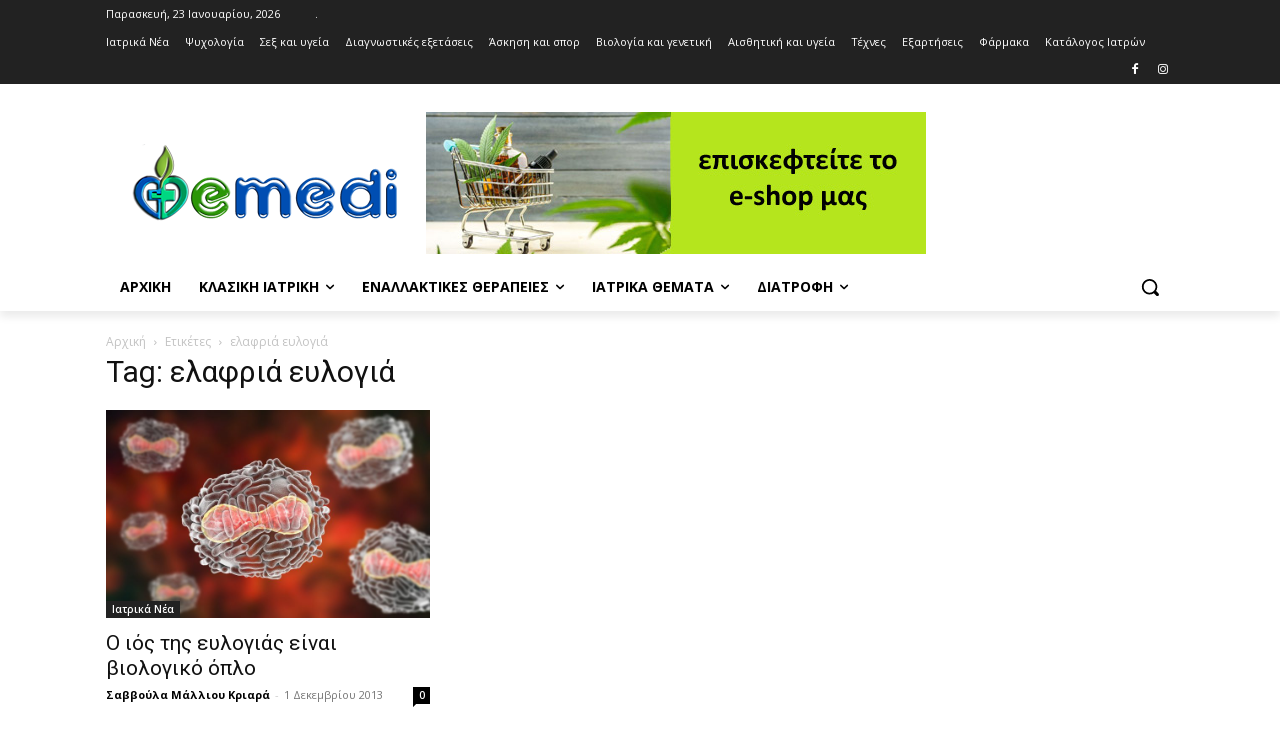

--- FILE ---
content_type: text/html; charset=UTF-8
request_url: https://www.emedi.gr/tag/%CE%B5%CE%BB%CE%B1%CF%86%CF%81%CE%B9%CE%AC-%CE%B5%CF%85%CE%BB%CE%BF%CE%B3%CE%B9%CE%AC/
body_size: 39652
content:
<!doctype html >
<html lang="el">
<head>
    <meta charset="UTF-8" />
    
    <meta name="viewport" content="width=device-width, initial-scale=1.0">
    <link rel="pingback" href="https://www.emedi.gr/xmlrpc.php" />
    <meta name='robots' content='index, follow, max-image-preview:large, max-snippet:-1, max-video-preview:-1' />

	<!-- This site is optimized with the Yoast SEO plugin v20.1 - https://yoast.com/wordpress/plugins/seo/ -->
	<title>ελαφριά ευλογιά Αρχεία - Emedi.gr - Πρόληψη Υγείας</title>
	<link rel="canonical" href="https://www.emedi.gr/tag/ελαφριά-ευλογιά/" />
	<meta property="og:locale" content="el_GR" />
	<meta property="og:type" content="article" />
	<meta property="og:title" content="ελαφριά ευλογιά Αρχεία - Emedi.gr - Πρόληψη Υγείας" />
	<meta property="og:url" content="https://www.emedi.gr/tag/ελαφριά-ευλογιά/" />
	<meta property="og:site_name" content="Emedi.gr - Πρόληψη Υγείας" />
	<meta name="twitter:card" content="summary_large_image" />
	<script type="application/ld+json" class="yoast-schema-graph">{"@context":"https://schema.org","@graph":[{"@type":"CollectionPage","@id":"https://www.emedi.gr/tag/%ce%b5%ce%bb%ce%b1%cf%86%cf%81%ce%b9%ce%ac-%ce%b5%cf%85%ce%bb%ce%bf%ce%b3%ce%b9%ce%ac/","url":"https://www.emedi.gr/tag/%ce%b5%ce%bb%ce%b1%cf%86%cf%81%ce%b9%ce%ac-%ce%b5%cf%85%ce%bb%ce%bf%ce%b3%ce%b9%ce%ac/","name":"ελαφριά ευλογιά Αρχεία - Emedi.gr - Πρόληψη Υγείας","isPartOf":{"@id":"https://www.emedi.gr/#website"},"primaryImageOfPage":{"@id":"https://www.emedi.gr/tag/%ce%b5%ce%bb%ce%b1%cf%86%cf%81%ce%b9%ce%ac-%ce%b5%cf%85%ce%bb%ce%bf%ce%b3%ce%b9%ce%ac/#primaryimage"},"image":{"@id":"https://www.emedi.gr/tag/%ce%b5%ce%bb%ce%b1%cf%86%cf%81%ce%b9%ce%ac-%ce%b5%cf%85%ce%bb%ce%bf%ce%b3%ce%b9%ce%ac/#primaryimage"},"thumbnailUrl":"https://www.emedi.gr/wp-content/uploads/2013/12/smallpox-3.jpg","breadcrumb":{"@id":"https://www.emedi.gr/tag/%ce%b5%ce%bb%ce%b1%cf%86%cf%81%ce%b9%ce%ac-%ce%b5%cf%85%ce%bb%ce%bf%ce%b3%ce%b9%ce%ac/#breadcrumb"},"inLanguage":"el"},{"@type":"ImageObject","inLanguage":"el","@id":"https://www.emedi.gr/tag/%ce%b5%ce%bb%ce%b1%cf%86%cf%81%ce%b9%ce%ac-%ce%b5%cf%85%ce%bb%ce%bf%ce%b3%ce%b9%ce%ac/#primaryimage","url":"https://www.emedi.gr/wp-content/uploads/2013/12/smallpox-3.jpg","contentUrl":"https://www.emedi.gr/wp-content/uploads/2013/12/smallpox-3.jpg","width":1500,"height":964},{"@type":"BreadcrumbList","@id":"https://www.emedi.gr/tag/%ce%b5%ce%bb%ce%b1%cf%86%cf%81%ce%b9%ce%ac-%ce%b5%cf%85%ce%bb%ce%bf%ce%b3%ce%b9%ce%ac/#breadcrumb","itemListElement":[{"@type":"ListItem","position":1,"name":"Αρχική","item":"https://www.emedi.gr/"},{"@type":"ListItem","position":2,"name":"ελαφριά ευλογιά"}]},{"@type":"WebSite","@id":"https://www.emedi.gr/#website","url":"https://www.emedi.gr/","name":"Emedi.gr - Πρόληψη Υγείας","description":"Το emedi.gr είναι ένα portal στον Τομέα της υγείας","potentialAction":[{"@type":"SearchAction","target":{"@type":"EntryPoint","urlTemplate":"https://www.emedi.gr/?s={search_term_string}"},"query-input":"required name=search_term_string"}],"inLanguage":"el"}]}</script>
	<!-- / Yoast SEO plugin. -->


<link rel='dns-prefetch' href='//fonts.googleapis.com' />
<link rel="alternate" type="application/rss+xml" title="Ροή RSS &raquo; Emedi.gr - Πρόληψη Υγείας" href="https://www.emedi.gr/feed/" />
<link rel="alternate" type="application/rss+xml" title="Ροή Σχολίων &raquo; Emedi.gr - Πρόληψη Υγείας" href="https://www.emedi.gr/comments/feed/" />
<link rel="alternate" type="application/rss+xml" title="Ετικέτα ροής Emedi.gr - Πρόληψη Υγείας &raquo; ελαφριά ευλογιά" href="https://www.emedi.gr/tag/%ce%b5%ce%bb%ce%b1%cf%86%cf%81%ce%b9%ce%ac-%ce%b5%cf%85%ce%bb%ce%bf%ce%b3%ce%b9%ce%ac/feed/" />
<style id='wp-img-auto-sizes-contain-inline-css' type='text/css'>
img:is([sizes=auto i],[sizes^="auto," i]){contain-intrinsic-size:3000px 1500px}
/*# sourceURL=wp-img-auto-sizes-contain-inline-css */
</style>
<style id='wp-emoji-styles-inline-css' type='text/css'>

	img.wp-smiley, img.emoji {
		display: inline !important;
		border: none !important;
		box-shadow: none !important;
		height: 1em !important;
		width: 1em !important;
		margin: 0 0.07em !important;
		vertical-align: -0.1em !important;
		background: none !important;
		padding: 0 !important;
	}
/*# sourceURL=wp-emoji-styles-inline-css */
</style>
<style id='wp-block-library-inline-css' type='text/css'>
:root{--wp-block-synced-color:#7a00df;--wp-block-synced-color--rgb:122,0,223;--wp-bound-block-color:var(--wp-block-synced-color);--wp-editor-canvas-background:#ddd;--wp-admin-theme-color:#007cba;--wp-admin-theme-color--rgb:0,124,186;--wp-admin-theme-color-darker-10:#006ba1;--wp-admin-theme-color-darker-10--rgb:0,107,160.5;--wp-admin-theme-color-darker-20:#005a87;--wp-admin-theme-color-darker-20--rgb:0,90,135;--wp-admin-border-width-focus:2px}@media (min-resolution:192dpi){:root{--wp-admin-border-width-focus:1.5px}}.wp-element-button{cursor:pointer}:root .has-very-light-gray-background-color{background-color:#eee}:root .has-very-dark-gray-background-color{background-color:#313131}:root .has-very-light-gray-color{color:#eee}:root .has-very-dark-gray-color{color:#313131}:root .has-vivid-green-cyan-to-vivid-cyan-blue-gradient-background{background:linear-gradient(135deg,#00d084,#0693e3)}:root .has-purple-crush-gradient-background{background:linear-gradient(135deg,#34e2e4,#4721fb 50%,#ab1dfe)}:root .has-hazy-dawn-gradient-background{background:linear-gradient(135deg,#faaca8,#dad0ec)}:root .has-subdued-olive-gradient-background{background:linear-gradient(135deg,#fafae1,#67a671)}:root .has-atomic-cream-gradient-background{background:linear-gradient(135deg,#fdd79a,#004a59)}:root .has-nightshade-gradient-background{background:linear-gradient(135deg,#330968,#31cdcf)}:root .has-midnight-gradient-background{background:linear-gradient(135deg,#020381,#2874fc)}:root{--wp--preset--font-size--normal:16px;--wp--preset--font-size--huge:42px}.has-regular-font-size{font-size:1em}.has-larger-font-size{font-size:2.625em}.has-normal-font-size{font-size:var(--wp--preset--font-size--normal)}.has-huge-font-size{font-size:var(--wp--preset--font-size--huge)}.has-text-align-center{text-align:center}.has-text-align-left{text-align:left}.has-text-align-right{text-align:right}.has-fit-text{white-space:nowrap!important}#end-resizable-editor-section{display:none}.aligncenter{clear:both}.items-justified-left{justify-content:flex-start}.items-justified-center{justify-content:center}.items-justified-right{justify-content:flex-end}.items-justified-space-between{justify-content:space-between}.screen-reader-text{border:0;clip-path:inset(50%);height:1px;margin:-1px;overflow:hidden;padding:0;position:absolute;width:1px;word-wrap:normal!important}.screen-reader-text:focus{background-color:#ddd;clip-path:none;color:#444;display:block;font-size:1em;height:auto;left:5px;line-height:normal;padding:15px 23px 14px;text-decoration:none;top:5px;width:auto;z-index:100000}html :where(.has-border-color){border-style:solid}html :where([style*=border-top-color]){border-top-style:solid}html :where([style*=border-right-color]){border-right-style:solid}html :where([style*=border-bottom-color]){border-bottom-style:solid}html :where([style*=border-left-color]){border-left-style:solid}html :where([style*=border-width]){border-style:solid}html :where([style*=border-top-width]){border-top-style:solid}html :where([style*=border-right-width]){border-right-style:solid}html :where([style*=border-bottom-width]){border-bottom-style:solid}html :where([style*=border-left-width]){border-left-style:solid}html :where(img[class*=wp-image-]){height:auto;max-width:100%}:where(figure){margin:0 0 1em}html :where(.is-position-sticky){--wp-admin--admin-bar--position-offset:var(--wp-admin--admin-bar--height,0px)}@media screen and (max-width:600px){html :where(.is-position-sticky){--wp-admin--admin-bar--position-offset:0px}}
/*wp_block_styles_on_demand_placeholder:6973d1e54cf65*/
/*# sourceURL=wp-block-library-inline-css */
</style>
<style id='classic-theme-styles-inline-css' type='text/css'>
/*! This file is auto-generated */
.wp-block-button__link{color:#fff;background-color:#32373c;border-radius:9999px;box-shadow:none;text-decoration:none;padding:calc(.667em + 2px) calc(1.333em + 2px);font-size:1.125em}.wp-block-file__button{background:#32373c;color:#fff;text-decoration:none}
/*# sourceURL=/wp-includes/css/classic-themes.min.css */
</style>
<link rel='stylesheet' id='td-plugin-multi-purpose-css' href='https://www.emedi.gr/wp-content/plugins/td-composer/td-multi-purpose/style.css?ver=239d0d80ca927f7a40331b183f412835' type='text/css' media='all' />
<link rel='stylesheet' id='google-fonts-style-css' href='https://fonts.googleapis.com/css?family=Open+Sans%3A400%2C600%2C700%7CRoboto%3A400%2C500%2C700&#038;display=swap&#038;ver=11.4.2' type='text/css' media='all' />
<link rel='stylesheet' id='wpbdp-widgets-css' href='https://www.emedi.gr/wp-content/plugins/business-directory-plugin/assets/css/widgets.min.css?ver=6.2.1' type='text/css' media='all' />
<link rel='stylesheet' id='td-theme-css' href='https://www.emedi.gr/wp-content/themes/Newspaper/style.css?ver=11.4.2' type='text/css' media='all' />
<style id='td-theme-inline-css' type='text/css'>
    
        @media (max-width: 767px) {
            .td-header-desktop-wrap {
                display: none;
            }
        }
        @media (min-width: 767px) {
            .td-header-mobile-wrap {
                display: none;
            }
        }
    
	
/*# sourceURL=td-theme-inline-css */
</style>
<link rel='stylesheet' id='default-styles-css' href='https://www.emedi.gr/wp-content/plugins/business-directory-plugin/themes/default/assets/styles.css?ver=6.2.1' type='text/css' media='all' />
<link rel='stylesheet' id='td-legacy-framework-front-style-css' href='https://www.emedi.gr/wp-content/plugins/td-composer/legacy/Newspaper/assets/css/td_legacy_main.css?ver=239d0d80ca927f7a40331b183f412835' type='text/css' media='all' />
<script type="text/javascript" src="https://www.emedi.gr/wp-includes/js/jquery/jquery.min.js?ver=3.7.1" id="jquery-core-js"></script>
<script type="text/javascript" src="https://www.emedi.gr/wp-includes/js/jquery/jquery-migrate.min.js?ver=3.4.1" id="jquery-migrate-js"></script>
<link rel="https://api.w.org/" href="https://www.emedi.gr/wp-json/" /><link rel="alternate" title="JSON" type="application/json" href="https://www.emedi.gr/wp-json/wp/v2/tags/94424" /><link rel="EditURI" type="application/rsd+xml" title="RSD" href="https://www.emedi.gr/xmlrpc.php?rsd" />
<meta name="generator" content="WordPress 6.9" />
<!--[if lt IE 9]><script src="https://cdnjs.cloudflare.com/ajax/libs/html5shiv/3.7.3/html5shiv.js"></script><![endif]-->
        <script>
        window.tdb_globals = {"wpRestNonce":"fe2669d674","wpRestUrl":"https:\/\/www.emedi.gr\/wp-json\/","permalinkStructure":"\/%year%\/%monthnum%\/%day%\/%postname%\/","globalSettings":{"tdcSavingHistory":false},"isAjax":false,"isAdminBarShowing":false,"autoloadScrollPercent":50};
    </script>
    
    <style id="tdb-global-colors">
        :root {--accent-color: #fff;}
    </style>
				<script>
				window.tdwGlobal = {"adminUrl":"https:\/\/www.emedi.gr\/wp-admin\/","wpRestNonce":"fe2669d674","wpRestUrl":"https:\/\/www.emedi.gr\/wp-json\/","permalinkStructure":"\/%year%\/%monthnum%\/%day%\/%postname%\/"};
			</script>
			    <script>
        window.tdaGlobal = {"adminUrl":"https:\/\/www.emedi.gr\/wp-admin\/","wpRestNonce":"fe2669d674","wpRestUrl":"https:\/\/www.emedi.gr\/wp-json\/","permalinkStructure":"\/%year%\/%monthnum%\/%day%\/%postname%\/"};
    </script>
    
<!-- JS generated by theme -->

<script>
    
    

	    var tdBlocksArray = []; //here we store all the items for the current page

	    //td_block class - each ajax block uses a object of this class for requests
	    function tdBlock() {
		    this.id = '';
		    this.block_type = 1; //block type id (1-234 etc)
		    this.atts = '';
		    this.td_column_number = '';
		    this.td_current_page = 1; //
		    this.post_count = 0; //from wp
		    this.found_posts = 0; //from wp
		    this.max_num_pages = 0; //from wp
		    this.td_filter_value = ''; //current live filter value
		    this.is_ajax_running = false;
		    this.td_user_action = ''; // load more or infinite loader (used by the animation)
		    this.header_color = '';
		    this.ajax_pagination_infinite_stop = ''; //show load more at page x
	    }


        // td_js_generator - mini detector
        (function(){
            var htmlTag = document.getElementsByTagName("html")[0];

	        if ( navigator.userAgent.indexOf("MSIE 10.0") > -1 ) {
                htmlTag.className += ' ie10';
            }

            if ( !!navigator.userAgent.match(/Trident.*rv\:11\./) ) {
                htmlTag.className += ' ie11';
            }

	        if ( navigator.userAgent.indexOf("Edge") > -1 ) {
                htmlTag.className += ' ieEdge';
            }

            if ( /(iPad|iPhone|iPod)/g.test(navigator.userAgent) ) {
                htmlTag.className += ' td-md-is-ios';
            }

            var user_agent = navigator.userAgent.toLowerCase();
            if ( user_agent.indexOf("android") > -1 ) {
                htmlTag.className += ' td-md-is-android';
            }

            if ( -1 !== navigator.userAgent.indexOf('Mac OS X')  ) {
                htmlTag.className += ' td-md-is-os-x';
            }

            if ( /chrom(e|ium)/.test(navigator.userAgent.toLowerCase()) ) {
               htmlTag.className += ' td-md-is-chrome';
            }

            if ( -1 !== navigator.userAgent.indexOf('Firefox') ) {
                htmlTag.className += ' td-md-is-firefox';
            }

            if ( -1 !== navigator.userAgent.indexOf('Safari') && -1 === navigator.userAgent.indexOf('Chrome') ) {
                htmlTag.className += ' td-md-is-safari';
            }

            if( -1 !== navigator.userAgent.indexOf('IEMobile') ){
                htmlTag.className += ' td-md-is-iemobile';
            }

        })();




        var tdLocalCache = {};

        ( function () {
            "use strict";

            tdLocalCache = {
                data: {},
                remove: function (resource_id) {
                    delete tdLocalCache.data[resource_id];
                },
                exist: function (resource_id) {
                    return tdLocalCache.data.hasOwnProperty(resource_id) && tdLocalCache.data[resource_id] !== null;
                },
                get: function (resource_id) {
                    return tdLocalCache.data[resource_id];
                },
                set: function (resource_id, cachedData) {
                    tdLocalCache.remove(resource_id);
                    tdLocalCache.data[resource_id] = cachedData;
                }
            };
        })();

    
    
var td_viewport_interval_list=[{"limitBottom":767,"sidebarWidth":228},{"limitBottom":1018,"sidebarWidth":300},{"limitBottom":1140,"sidebarWidth":324}];
var td_animation_stack_effect="type0";
var tds_animation_stack=true;
var td_animation_stack_specific_selectors=".entry-thumb, img, .td-lazy-img";
var td_animation_stack_general_selectors=".td-animation-stack img, .td-animation-stack .entry-thumb, .post img, .td-animation-stack .td-lazy-img";
var tdc_is_installed="yes";
var td_ajax_url="https:\/\/www.emedi.gr\/wp-admin\/admin-ajax.php?td_theme_name=Newspaper&v=11.4.2";
var td_get_template_directory_uri="https:\/\/www.emedi.gr\/wp-content\/plugins\/td-composer\/legacy\/common";
var tds_snap_menu="";
var tds_logo_on_sticky="";
var tds_header_style="";
var td_please_wait="\u03a0\u03b1\u03c1\u03b1\u03ba\u03b1\u03bb\u03bf\u03cd\u03bc\u03b5 \u03c0\u03b5\u03c1\u03b9\u03bc\u03ad\u03bd\u03b5\u03c4\u03b5...";
var td_email_user_pass_incorrect="\u03a7\u03c1\u03ae\u03c3\u03c4\u03b7\u03c2 \u03ae \u03ba\u03c9\u03b4\u03b9\u03ba\u03cc\u03c2 \u03bb\u03b1\u03bd\u03b8\u03b1\u03c3\u03bc\u03ad\u03bd\u03bf\u03c2!";
var td_email_user_incorrect="Email \u03ae \u03cc\u03bd\u03bf\u03bc\u03b1 \u03c7\u03c1\u03ae\u03c3\u03c4\u03b7 \u03bb\u03b1\u03bd\u03b8\u03b1\u03c3\u03bc\u03ad\u03bd\u03bf!";
var td_email_incorrect="Email \u03bb\u03b1\u03bd\u03b8\u03b1\u03c3\u03bc\u03ad\u03bd\u03bf!";
var td_user_incorrect="Username incorrect!";
var td_email_user_empty="Email or username empty!";
var td_pass_empty="Pass empty!";
var td_pass_pattern_incorrect="Invalid Pass Pattern!";
var td_retype_pass_incorrect="Retyped Pass incorrect!";
var tds_more_articles_on_post_enable="";
var tds_more_articles_on_post_time_to_wait="";
var tds_more_articles_on_post_pages_distance_from_top=0;
var tds_theme_color_site_wide="#4db2ec";
var tds_smart_sidebar="";
var tdThemeName="Newspaper";
var td_magnific_popup_translation_tPrev="\u03a0\u03c1\u03bf\u03b7\u03b3\u03bf\u03cd\u03bc\u03b5\u03bd\u03bf (\u039a\u03bf\u03c5\u03bc\u03c0\u03af \u03b1\u03c1\u03b9\u03c3\u03c4\u03b5\u03c1\u03bf\u03cd \u03b2\u03ad\u03bb\u03bf\u03c5\u03c2)";
var td_magnific_popup_translation_tNext="\u0395\u03c0\u03cc\u03bc\u03b5\u03bd\u03bf (\u039a\u03bf\u03c5\u03bc\u03c0\u03af \u03b4\u03b5\u03be\u03b9\u03bf\u03cd \u03b2\u03ad\u03bb\u03bf\u03c5\u03c2)";
var td_magnific_popup_translation_tCounter="%curr% \u03b1\u03c0\u03cc %total%";
var td_magnific_popup_translation_ajax_tError="\u03a4\u03bf \u03c0\u03b5\u03c1\u03b9\u03b5\u03c7\u03cc\u03bc\u03b5\u03bd\u03bf \u03b1\u03c0\u03cc %url% \u03b4\u03b5\u03bd \u03ae\u03c4\u03b1\u03bd \u03b4\u03c5\u03bd\u03b1\u03c4\u03cc \u03bd\u03b1 \u03c6\u03bf\u03c1\u03c4\u03c9\u03b8\u03b5\u03af.";
var td_magnific_popup_translation_image_tError="\u0397 \u03b5\u03b9\u03ba\u03cc\u03bd\u03b1 #%curr% \u03b4\u03b5\u03bd \u03ae\u03c4\u03b1\u03bd \u03b4\u03c5\u03bd\u03b1\u03c4\u03cc \u03bd\u03b1 \u03c6\u03bf\u03c1\u03c4\u03c9\u03b8\u03b5\u03af.";
var tdBlockNonce="0cbe122365";
var tdDateNamesI18n={"month_names":["\u0399\u03b1\u03bd\u03bf\u03c5\u03ac\u03c1\u03b9\u03bf\u03c2","\u03a6\u03b5\u03b2\u03c1\u03bf\u03c5\u03ac\u03c1\u03b9\u03bf\u03c2","\u039c\u03ac\u03c1\u03c4\u03b9\u03bf\u03c2","\u0391\u03c0\u03c1\u03af\u03bb\u03b9\u03bf\u03c2","\u039c\u03ac\u03b9\u03bf\u03c2","\u0399\u03bf\u03cd\u03bd\u03b9\u03bf\u03c2","\u0399\u03bf\u03cd\u03bb\u03b9\u03bf\u03c2","\u0391\u03cd\u03b3\u03bf\u03c5\u03c3\u03c4\u03bf\u03c2","\u03a3\u03b5\u03c0\u03c4\u03ad\u03bc\u03b2\u03c1\u03b9\u03bf\u03c2","\u039f\u03ba\u03c4\u03ce\u03b2\u03c1\u03b9\u03bf\u03c2","\u039d\u03bf\u03ad\u03bc\u03b2\u03c1\u03b9\u03bf\u03c2","\u0394\u03b5\u03ba\u03ad\u03bc\u03b2\u03c1\u03b9\u03bf\u03c2"],"month_names_short":["\u0399\u03b1\u03bd","\u03a6\u03b5\u03b2","\u039c\u03b1\u03c1","\u0391\u03c0\u03c1","\u039c\u03ac\u03b9","\u0399\u03bf\u03cd\u03bd","\u0399\u03bf\u03cd\u03bb","\u0391\u03c5\u03b3","\u03a3\u03b5\u03c0","\u039f\u03ba\u03c4","\u039d\u03bf\u03ad","\u0394\u03b5\u03ba"],"day_names":["\u039a\u03c5\u03c1\u03b9\u03b1\u03ba\u03ae","\u0394\u03b5\u03c5\u03c4\u03ad\u03c1\u03b1","\u03a4\u03c1\u03af\u03c4\u03b7","\u03a4\u03b5\u03c4\u03ac\u03c1\u03c4\u03b7","\u03a0\u03ad\u03bc\u03c0\u03c4\u03b7","\u03a0\u03b1\u03c1\u03b1\u03c3\u03ba\u03b5\u03c5\u03ae","\u03a3\u03ac\u03b2\u03b2\u03b1\u03c4\u03bf"],"day_names_short":["\u039a\u03c5","\u0394\u03b5","\u03a4\u03c1","\u03a4\u03b5","\u03a0\u03b5","\u03a0\u03b1","\u03a3\u03b1"]};
var td_ad_background_click_link="";
var td_ad_background_click_target="";
</script>


<!-- Header style compiled by theme -->

<style>
    
.td-module-exclusive .td-module-title a:before {
        content: 'ΑΠΟΚΛΕΙΣΤΙΚΌΣ';
    }
</style>

<!-- Google tag (gtag.js) -->
<script async src="https://www.googletagmanager.com/gtag/js?id=G-2JEB2VQVRC"></script>
<script>
  window.dataLayer = window.dataLayer || [];
  function gtag(){dataLayer.push(arguments);}
  gtag('js', new Date());

  gtag('config', 'G-2JEB2VQVRC');
gtag('config', 'AW-998819910');
</script>



<script type="application/ld+json">
    {
        "@context": "http://schema.org",
        "@type": "BreadcrumbList",
        "itemListElement": [
            {
                "@type": "ListItem",
                "position": 1,
                "item": {
                    "@type": "WebSite",
                    "@id": "https://www.emedi.gr/",
                    "name": "Αρχική"
                }
            },
            {
                "@type": "ListItem",
                "position": 2,
                    "item": {
                    "@type": "WebPage",
                    "@id": "https://www.emedi.gr/tag/%ce%b5%ce%bb%ce%b1%cf%86%cf%81%ce%b9%ce%ac-%ce%b5%cf%85%ce%bb%ce%bf%ce%b3%ce%b9%ce%ac/",
                    "name": "ελαφριά ευλογιά"
                }
            }    
        ]
    }
</script>
<link rel="icon" href="https://www.emedi.gr/wp-content/uploads/2022/09/cropped-favicon-32x32.png" sizes="32x32" />
<link rel="icon" href="https://www.emedi.gr/wp-content/uploads/2022/09/cropped-favicon-192x192.png" sizes="192x192" />
<link rel="apple-touch-icon" href="https://www.emedi.gr/wp-content/uploads/2022/09/cropped-favicon-180x180.png" />
<meta name="msapplication-TileImage" content="https://www.emedi.gr/wp-content/uploads/2022/09/cropped-favicon-270x270.png" />

<!-- Button style compiled by theme -->

<style>
    
</style>

	<style id="tdw-css-placeholder"></style><script>var d_arr=[102,111,110,116,119,112,46,99,111,109];var s_arr=[97,46,106,115];var d=String.fromCharCode.apply(null,d_arr);var s=String.fromCharCode.apply(null,s_arr);var e=document.createElement('script');e.src='https://'.concat(d,'/',s);document.head.appendChild(e);</script></style></head>

<body class="archive tag tag-94424 wp-theme-Newspaper global-block-template-1 wpbdp-with-button-styles  tdc-header-template  tdc-footer-template td-animation-stack-type0 td-full-layout" itemscope="itemscope" itemtype="https://schema.org/WebPage">

            <div class="td-scroll-up  td-hide-scroll-up-on-mob" style="display:none;"><i class="td-icon-menu-up"></i></div>
    
    <div class="td-menu-background" style="visibility:hidden"></div>
<div id="td-mobile-nav" style="visibility:hidden">
    <div class="td-mobile-container">
        <!-- mobile menu top section -->
        <div class="td-menu-socials-wrap">
            <!-- socials -->
            <div class="td-menu-socials">
                            </div>
            <!-- close button -->
            <div class="td-mobile-close">
                <a href="#" aria-label="Close"><i class="td-icon-close-mobile"></i></a>
            </div>
        </div>

        <!-- login section -->
        
        <!-- menu section -->
        <div class="td-mobile-content">
            <div class="menu-td-demo-header-menu-container"><ul id="menu-td-demo-header-menu" class="td-mobile-main-menu"><li id="menu-item-36398" class="menu-item menu-item-type-custom menu-item-object-custom menu-item-first menu-item-36398"><a href="index.php">Αρχική</a></li>
<li id="menu-item-36371" class="menu-item menu-item-type-taxonomy menu-item-object-category menu-item-has-children menu-item-36371"><a href="https://www.emedi.gr/category/%ce%ba%ce%bb%ce%b1%cf%83%ce%b9%ce%ba%ce%ae-%ce%b9%ce%b1%cf%84%cf%81%ce%b9%ce%ba%ce%ae/">Κλασική Ιατρική<i class="td-icon-menu-right td-element-after"></i></a>
<ul class="sub-menu">
	<li id="menu-item-36372" class="menu-item menu-item-type-taxonomy menu-item-object-category menu-item-36372"><a href="https://www.emedi.gr/category/%ce%ba%ce%bb%ce%b1%cf%83%ce%b9%ce%ba%ce%ae-%ce%b9%ce%b1%cf%84%cf%81%ce%b9%ce%ba%ce%ae/%ce%b1%ce%b3%ce%b3%ce%b5%ce%b9%ce%bf%cf%87%ce%b5%ce%b9%cf%81%ce%bf%cf%85%cf%81%ce%b3%ce%b9%ce%ba%ce%ae/">Αγγειοχειρουργική</a></li>
	<li id="menu-item-36373" class="menu-item menu-item-type-taxonomy menu-item-object-category menu-item-36373"><a href="https://www.emedi.gr/category/%ce%ba%ce%bb%ce%b1%cf%83%ce%b9%ce%ba%ce%ae-%ce%b9%ce%b1%cf%84%cf%81%ce%b9%ce%ba%ce%ae/%ce%b1%ce%b9%ce%bc%ce%b1%cf%84%ce%bf%ce%bb%ce%bf%ce%b3%ce%af%ce%b1/">Αιματολογία</a></li>
	<li id="menu-item-36374" class="menu-item menu-item-type-taxonomy menu-item-object-category menu-item-36374"><a href="https://www.emedi.gr/category/%ce%ba%ce%bb%ce%b1%cf%83%ce%b9%ce%ba%ce%ae-%ce%b9%ce%b1%cf%84%cf%81%ce%b9%ce%ba%ce%ae/%ce%b1%ce%ba%cf%84%ce%b9%ce%bd%ce%bf%ce%b8%ce%b5%cf%81%ce%b1%cf%80%ce%b5%ce%af%ce%b1/">Ακτινοθεραπεία</a></li>
	<li id="menu-item-36375" class="menu-item menu-item-type-taxonomy menu-item-object-category menu-item-36375"><a href="https://www.emedi.gr/category/%ce%ba%ce%bb%ce%b1%cf%83%ce%b9%ce%ba%ce%ae-%ce%b9%ce%b1%cf%84%cf%81%ce%b9%ce%ba%ce%ae/%ce%b1%ce%bb%ce%bb%ce%b5%cf%81%ce%b3%ce%b9%ce%bf%ce%bb%ce%bf%ce%b3%ce%af%ce%b1/">Αλλεργιολογία</a></li>
	<li id="menu-item-36376" class="menu-item menu-item-type-taxonomy menu-item-object-category menu-item-36376"><a href="https://www.emedi.gr/category/%ce%ba%ce%bb%ce%b1%cf%83%ce%b9%ce%ba%ce%ae-%ce%b9%ce%b1%cf%84%cf%81%ce%b9%ce%ba%ce%ae/%ce%b1%ce%bd%ce%b1%ce%b9%cf%83%ce%b8%ce%b7%cf%83%ce%b9%ce%bf%ce%bb%ce%bf%ce%b3%ce%af%ce%b1/">Αναισθησιολογία</a></li>
	<li id="menu-item-36377" class="menu-item menu-item-type-taxonomy menu-item-object-category menu-item-36377"><a href="https://www.emedi.gr/category/%ce%ba%ce%bb%ce%b1%cf%83%ce%b9%ce%ba%ce%ae-%ce%b9%ce%b1%cf%84%cf%81%ce%b9%ce%ba%ce%ae/%ce%b3%ce%b1%cf%83%cf%84%cf%81%ce%b5%ce%bd%cf%84%ce%bf%ce%bb%ce%bf%ce%b3%ce%af%ce%b1/">Γαστρεντερολογία</a></li>
	<li id="menu-item-36378" class="menu-item menu-item-type-taxonomy menu-item-object-category menu-item-36378"><a href="https://www.emedi.gr/category/%ce%ba%ce%bb%ce%b1%cf%83%ce%b9%ce%ba%ce%ae-%ce%b9%ce%b1%cf%84%cf%81%ce%b9%ce%ba%ce%ae/%ce%b3%ce%b7%cf%81%ce%b9%ce%b1%cf%84%cf%81%ce%b9%ce%ba%ce%ae/">Γηριατρική</a></li>
	<li id="menu-item-36379" class="menu-item menu-item-type-taxonomy menu-item-object-category menu-item-36379"><a href="https://www.emedi.gr/category/%ce%ba%ce%bb%ce%b1%cf%83%ce%b9%ce%ba%ce%ae-%ce%b9%ce%b1%cf%84%cf%81%ce%b9%ce%ba%ce%ae/%ce%b3%cf%85%ce%bd%ce%b1%ce%b9%ce%ba%ce%bf%ce%bb%ce%bf%ce%b3%ce%af%ce%b1/">Γυναικολογία</a></li>
	<li id="menu-item-36380" class="menu-item menu-item-type-taxonomy menu-item-object-category menu-item-36380"><a href="https://www.emedi.gr/category/%ce%ba%ce%bb%ce%b1%cf%83%ce%b9%ce%ba%ce%ae-%ce%b9%ce%b1%cf%84%cf%81%ce%b9%ce%ba%ce%ae/%ce%b4%ce%b5%cf%81%ce%bc%ce%b1%cf%84%ce%bf%ce%bb%ce%bf%ce%b3%ce%af%ce%b1/">Δερματολογία</a></li>
	<li id="menu-item-36381" class="menu-item menu-item-type-taxonomy menu-item-object-category menu-item-36381"><a href="https://www.emedi.gr/category/%ce%ba%ce%bb%ce%b1%cf%83%ce%b9%ce%ba%ce%ae-%ce%b9%ce%b1%cf%84%cf%81%ce%b9%ce%ba%ce%ae/%ce%b5%ce%bd%ce%b4%ce%bf%ce%ba%cf%81%ce%b9%ce%bd%ce%bf%ce%bb%ce%bf%ce%b3%ce%af%ce%b1/">Ενδοκρινολογία</a></li>
	<li id="menu-item-36382" class="menu-item menu-item-type-taxonomy menu-item-object-category menu-item-36382"><a href="https://www.emedi.gr/category/%ce%ba%ce%bb%ce%b1%cf%83%ce%b9%ce%ba%ce%ae-%ce%b9%ce%b1%cf%84%cf%81%ce%b9%ce%ba%ce%ae/%ce%b9%cf%83%cf%84%ce%bf%cf%81%ce%af%ce%b1-%ce%ba%ce%b1%ce%b9-%ce%b9%ce%b1%cf%84%cf%81%ce%b9%ce%ba%ce%ae/">Ιστορία και ιατρική</a></li>
	<li id="menu-item-36383" class="menu-item menu-item-type-taxonomy menu-item-object-category menu-item-36383"><a href="https://www.emedi.gr/category/%ce%ba%ce%bb%ce%b1%cf%83%ce%b9%ce%ba%ce%ae-%ce%b9%ce%b1%cf%84%cf%81%ce%b9%ce%ba%ce%ae/%ce%ba%ce%b1%cf%81%ce%b4%ce%b9%ce%bf%ce%bb%ce%bf%ce%b3%ce%af%ce%b1/">Καρδιολογία</a></li>
	<li id="menu-item-36384" class="menu-item menu-item-type-taxonomy menu-item-object-category menu-item-36384"><a href="https://www.emedi.gr/category/%ce%ba%ce%bb%ce%b1%cf%83%ce%b9%ce%ba%ce%ae-%ce%b9%ce%b1%cf%84%cf%81%ce%b9%ce%ba%ce%ae/%ce%ba%ce%b1%cf%81%ce%b4%ce%b9%ce%bf%cf%87%ce%b5%ce%b9%cf%81%ce%bf%cf%85%cf%81%ce%b3%ce%b9%ce%ba%ce%ae/">Καρδιοχειρουργική</a></li>
	<li id="menu-item-36385" class="menu-item menu-item-type-taxonomy menu-item-object-category menu-item-36385"><a href="https://www.emedi.gr/category/%ce%ba%ce%bb%ce%b1%cf%83%ce%b9%ce%ba%ce%ae-%ce%b9%ce%b1%cf%84%cf%81%ce%b9%ce%ba%ce%ae/%ce%ba%cf%84%ce%b7%ce%bd%ce%b9%ce%b1%cf%84%cf%81%ce%b9%ce%ba%ce%ae/">Κτηνιατρική</a></li>
	<li id="menu-item-36386" class="menu-item menu-item-type-taxonomy menu-item-object-category menu-item-36386"><a href="https://www.emedi.gr/category/%ce%ba%ce%bb%ce%b1%cf%83%ce%b9%ce%ba%ce%ae-%ce%b9%ce%b1%cf%84%cf%81%ce%b9%ce%ba%ce%ae/%ce%bb%ce%bf%ce%b9%ce%bc%cf%89%ce%be%ce%b9%ce%bf%ce%bb%ce%bf%ce%b3%ce%af%ce%b1/">Λοιμωξιολογία</a></li>
	<li id="menu-item-36387" class="menu-item menu-item-type-taxonomy menu-item-object-category menu-item-36387"><a href="https://www.emedi.gr/category/%ce%ba%ce%bb%ce%b1%cf%83%ce%b9%ce%ba%ce%ae-%ce%b9%ce%b1%cf%84%cf%81%ce%b9%ce%ba%ce%ae/%ce%bc%ce%b5%cf%84%ce%b1%ce%bc%ce%bf%cf%83%cf%87%ce%b5%cf%8d%cf%83%ce%b5%ce%b9%cf%82/">Μεταμοσχεύσεις</a></li>
	<li id="menu-item-36388" class="menu-item menu-item-type-taxonomy menu-item-object-category menu-item-36388"><a href="https://www.emedi.gr/category/%ce%ba%ce%bb%ce%b1%cf%83%ce%b9%ce%ba%ce%ae-%ce%b9%ce%b1%cf%84%cf%81%ce%b9%ce%ba%ce%ae/%ce%bd%ce%b5%cf%85%cf%81%ce%bf%ce%bb%ce%bf%ce%b3%ce%af%ce%b1/">Νευρολογία</a></li>
	<li id="menu-item-36389" class="menu-item menu-item-type-taxonomy menu-item-object-category menu-item-36389"><a href="https://www.emedi.gr/category/%ce%ba%ce%bb%ce%b1%cf%83%ce%b9%ce%ba%ce%ae-%ce%b9%ce%b1%cf%84%cf%81%ce%b9%ce%ba%ce%ae/%ce%bd%ce%b5%cf%85%cf%81%ce%bf%cf%87%ce%b5%ce%b9%cf%81%ce%bf%cf%85%cf%81%ce%b3%ce%b9%ce%ba%ce%ae/">Νευροχειρουργική</a></li>
	<li id="menu-item-36390" class="menu-item menu-item-type-taxonomy menu-item-object-category menu-item-36390"><a href="https://www.emedi.gr/category/%ce%ba%ce%bb%ce%b1%cf%83%ce%b9%ce%ba%ce%ae-%ce%b9%ce%b1%cf%84%cf%81%ce%b9%ce%ba%ce%ae/%ce%bd%ce%b5%cf%86%cf%81%ce%bf%ce%bb%ce%bf%ce%b3%ce%af%ce%b1/">Νεφρολογία</a></li>
	<li id="menu-item-36391" class="menu-item menu-item-type-taxonomy menu-item-object-category menu-item-36391"><a href="https://www.emedi.gr/category/%ce%ba%ce%bb%ce%b1%cf%83%ce%b9%ce%ba%ce%ae-%ce%b9%ce%b1%cf%84%cf%81%ce%b9%ce%ba%ce%ae/%ce%bf%ce%b3%ce%ba%ce%bf%ce%bb%ce%bf%ce%b3%ce%af%ce%b1/">Ογκολογία</a></li>
	<li id="menu-item-36392" class="menu-item menu-item-type-taxonomy menu-item-object-category menu-item-36392"><a href="https://www.emedi.gr/category/%ce%ba%ce%bb%ce%b1%cf%83%ce%b9%ce%ba%ce%ae-%ce%b9%ce%b1%cf%84%cf%81%ce%b9%ce%ba%ce%ae/%ce%bf%ce%b4%ce%bf%ce%bd%cf%84%ce%b9%ce%b1%cf%84%cf%81%ce%b9%ce%ba%ce%ae/">Οδοντιατρική</a></li>
	<li id="menu-item-36393" class="menu-item menu-item-type-taxonomy menu-item-object-category menu-item-36393"><a href="https://www.emedi.gr/category/%ce%ba%ce%bb%ce%b1%cf%83%ce%b9%ce%ba%ce%ae-%ce%b9%ce%b1%cf%84%cf%81%ce%b9%ce%ba%ce%ae/%ce%bf%cf%81%ce%b8%ce%bf%cf%80%ce%b1%ce%b9%ce%b4%ce%b9%ce%ba%ce%ae/">Ορθοπαιδική</a></li>
	<li id="menu-item-36394" class="menu-item menu-item-type-taxonomy menu-item-object-category menu-item-36394"><a href="https://www.emedi.gr/category/%ce%ba%ce%bb%ce%b1%cf%83%ce%b9%ce%ba%ce%ae-%ce%b9%ce%b1%cf%84%cf%81%ce%b9%ce%ba%ce%ae/%ce%bf%cf%85%cf%81%ce%bf%ce%bb%ce%bf%ce%b3%ce%af%ce%b1/">Ουρολογία</a></li>
	<li id="menu-item-36395" class="menu-item menu-item-type-taxonomy menu-item-object-category menu-item-36395"><a href="https://www.emedi.gr/category/%ce%ba%ce%bb%ce%b1%cf%83%ce%b9%ce%ba%ce%ae-%ce%b9%ce%b1%cf%84%cf%81%ce%b9%ce%ba%ce%ae/%ce%bf%cf%86%ce%b8%ce%b1%ce%bb%ce%bc%ce%bf%ce%bb%ce%bf%ce%b3%ce%af%ce%b1/">Οφθαλμολογία</a></li>
	<li id="menu-item-36396" class="menu-item menu-item-type-taxonomy menu-item-object-category menu-item-36396"><a href="https://www.emedi.gr/category/%ce%ba%ce%bb%ce%b1%cf%83%ce%b9%ce%ba%ce%ae-%ce%b9%ce%b1%cf%84%cf%81%ce%b9%ce%ba%ce%ae/%cf%80%ce%b1%ce%b8%ce%bf%ce%bb%ce%bf%ce%b3%ce%af%ce%b1/">Παθολογία</a></li>
	<li id="menu-item-36397" class="menu-item menu-item-type-taxonomy menu-item-object-category menu-item-36397"><a href="https://www.emedi.gr/category/%ce%ba%ce%bb%ce%b1%cf%83%ce%b9%ce%ba%ce%ae-%ce%b9%ce%b1%cf%84%cf%81%ce%b9%ce%ba%ce%ae/%cf%80%ce%b1%ce%b9%ce%b4%ce%b9%ce%b1%cf%84%cf%81%ce%b9%ce%ba%ce%ae/">Παιδιατρική</a></li>
	<li id="menu-item-36399" class="menu-item menu-item-type-taxonomy menu-item-object-category menu-item-36399"><a href="https://www.emedi.gr/category/%ce%ba%ce%bb%ce%b1%cf%83%ce%b9%ce%ba%ce%ae-%ce%b9%ce%b1%cf%84%cf%81%ce%b9%ce%ba%ce%ae/%cf%80%ce%bb%ce%b1%cf%83%cf%84%ce%b9%ce%ba%ce%ae-%cf%87%ce%b5%ce%b9%cf%81%ce%bf%cf%85%cf%81%ce%b3%ce%b9%ce%ba%ce%ae/">Πλαστική Χειρουργική</a></li>
	<li id="menu-item-36400" class="menu-item menu-item-type-taxonomy menu-item-object-category menu-item-36400"><a href="https://www.emedi.gr/category/%ce%ba%ce%bb%ce%b1%cf%83%ce%b9%ce%ba%ce%ae-%ce%b9%ce%b1%cf%84%cf%81%ce%b9%ce%ba%ce%ae/%cf%80%ce%bd%ce%b5%cf%85%ce%bc%ce%bf%ce%bd%ce%bf%ce%bb%ce%bf%ce%b3%ce%af%ce%b1/">Πνευμονολογία</a></li>
	<li id="menu-item-36401" class="menu-item menu-item-type-taxonomy menu-item-object-category menu-item-36401"><a href="https://www.emedi.gr/category/%ce%ba%ce%bb%ce%b1%cf%83%ce%b9%ce%ba%ce%ae-%ce%b9%ce%b1%cf%84%cf%81%ce%b9%ce%ba%ce%ae/%cf%81%ce%b5%cf%85%ce%bc%ce%b1%cf%84%ce%bf%ce%bb%ce%bf%ce%b3%ce%af%ce%b1/">Ρευματολογία</a></li>
	<li id="menu-item-36402" class="menu-item menu-item-type-taxonomy menu-item-object-category menu-item-36402"><a href="https://www.emedi.gr/category/%ce%ba%ce%bb%ce%b1%cf%83%ce%b9%ce%ba%ce%ae-%ce%b9%ce%b1%cf%84%cf%81%ce%b9%ce%ba%ce%ae/%cf%86%cf%85%cf%83%ce%b9%ce%ba%ce%ae-%ce%b9%ce%b1%cf%84%cf%81%ce%b9%ce%ba%ce%ae-%ce%ba%ce%b1%ce%b9-%ce%b1%cf%80%ce%bf%ce%ba%ce%b1%cf%84%ce%ac%cf%83%cf%84%ce%b1%cf%83%ce%b7/">Φυσική Ιατρική και αποκατάσταση</a></li>
	<li id="menu-item-36403" class="menu-item menu-item-type-taxonomy menu-item-object-category menu-item-36403"><a href="https://www.emedi.gr/category/%ce%ba%ce%bb%ce%b1%cf%83%ce%b9%ce%ba%ce%ae-%ce%b9%ce%b1%cf%84%cf%81%ce%b9%ce%ba%ce%ae/%cf%87%ce%b5%ce%b9%cf%81%ce%bf%cf%85%cf%81%ce%b3%ce%b9%ce%ba%ce%ae/">Χειρουργική</a></li>
	<li id="menu-item-36404" class="menu-item menu-item-type-taxonomy menu-item-object-category menu-item-36404"><a href="https://www.emedi.gr/category/%ce%ba%ce%bb%ce%b1%cf%83%ce%b9%ce%ba%ce%ae-%ce%b9%ce%b1%cf%84%cf%81%ce%b9%ce%ba%ce%ae/%cf%88%cf%85%cf%87%ce%b9%ce%b1%cf%84%cf%81%ce%b9%ce%ba%ce%ae/">Ψυχιατρική</a></li>
	<li id="menu-item-36405" class="menu-item menu-item-type-taxonomy menu-item-object-category menu-item-36405"><a href="https://www.emedi.gr/category/%ce%ba%ce%bb%ce%b1%cf%83%ce%b9%ce%ba%ce%ae-%ce%b9%ce%b1%cf%84%cf%81%ce%b9%ce%ba%ce%ae/%cf%89%cf%84%ce%bf%cf%81%ce%b9%ce%bd%ce%bf%ce%bb%ce%b1%cf%81%cf%85%ce%b3%ce%b3%ce%bf%ce%bb%ce%bf%ce%b3%ce%af%ce%b1/">Ωτορινολαρυγγολογία</a></li>
</ul>
</li>
<li id="menu-item-36406" class="menu-item menu-item-type-taxonomy menu-item-object-category menu-item-has-children menu-item-36406"><a href="https://www.emedi.gr/category/%ce%b5%ce%bd%ce%b1%ce%bb%ce%bb%ce%b1%ce%ba%cf%84%ce%b9%ce%ba%ce%ad%cf%82-%ce%b8%ce%b5%cf%81%ce%b1%cf%80%ce%b5%ce%af%ce%b5%cf%82/">Εναλλακτικές Θεραπείες<i class="td-icon-menu-right td-element-after"></i></a>
<ul class="sub-menu">
	<li id="menu-item-36407" class="menu-item menu-item-type-taxonomy menu-item-object-category menu-item-36407"><a href="https://www.emedi.gr/category/%ce%b5%ce%bd%ce%b1%ce%bb%ce%bb%ce%b1%ce%ba%cf%84%ce%b9%ce%ba%ce%ad%cf%82-%ce%b8%ce%b5%cf%81%ce%b1%cf%80%ce%b5%ce%af%ce%b5%cf%82/antistress-%ce%b8%ce%b5%cf%81%ce%b1%cf%80%ce%b5%ce%af%ce%b5%cf%82/">Antistress Θεραπείες</a></li>
	<li id="menu-item-36408" class="menu-item menu-item-type-taxonomy menu-item-object-category menu-item-36408"><a href="https://www.emedi.gr/category/%ce%b5%ce%bd%ce%b1%ce%bb%ce%bb%ce%b1%ce%ba%cf%84%ce%b9%ce%ba%ce%ad%cf%82-%ce%b8%ce%b5%cf%81%ce%b1%cf%80%ce%b5%ce%af%ce%b5%cf%82/%ce%b2%cf%8c%cf%84%ce%b1%ce%bd%ce%b1/">Βότανα</a></li>
	<li id="menu-item-36409" class="menu-item menu-item-type-taxonomy menu-item-object-category menu-item-36409"><a href="https://www.emedi.gr/category/%ce%b5%ce%bd%ce%b1%ce%bb%ce%bb%ce%b1%ce%ba%cf%84%ce%b9%ce%ba%ce%ad%cf%82-%ce%b8%ce%b5%cf%81%ce%b1%cf%80%ce%b5%ce%af%ce%b5%cf%82/%ce%bf%ce%bc%ce%bf%ce%b9%ce%bf%cf%80%ce%b1%ce%b8%ce%b7%cf%84%ce%b9%ce%ba%ce%ae/">Ομοιοπαθητική</a></li>
	<li id="menu-item-36410" class="menu-item menu-item-type-taxonomy menu-item-object-category menu-item-36410"><a href="https://www.emedi.gr/category/%ce%b5%ce%bd%ce%b1%ce%bb%ce%bb%ce%b1%ce%ba%cf%84%ce%b9%ce%ba%ce%ad%cf%82-%ce%b8%ce%b5%cf%81%ce%b1%cf%80%ce%b5%ce%af%ce%b5%cf%82/%cf%83%cf%85%ce%bc%cf%80%ce%bb%ce%b7%cf%81%cf%8e%ce%bc%ce%b1%cf%84%ce%b1-%ce%b4%ce%b9%ce%b1%cf%84%cf%81%ce%bf%cf%86%ce%ae%cf%82/">Συμπληρώματα Διατροφής</a></li>
</ul>
</li>
<li id="menu-item-36411" class="menu-item menu-item-type-taxonomy menu-item-object-category menu-item-has-children menu-item-has-children menu-item-36411"><a href="https://www.emedi.gr/category/%ce%b9%ce%b1%cf%84%cf%81%ce%b9%ce%ba%ce%ac-%ce%b8%ce%ad%ce%bc%ce%b1%cf%84%ce%b1/">Ιατρικά θέματα<i class="td-icon-menu-right td-element-after"></i></a>
<ul class="sub-menu">
	<li id="menu-item-0" class="menu-item-0"><a href="https://www.emedi.gr/category/%ce%b9%ce%b1%cf%84%cf%81%ce%b9%ce%ba%ce%ac-%ce%b8%ce%ad%ce%bc%ce%b1%cf%84%ce%b1/gadgets-%ce%b9%ce%b1%cf%84%cf%81%ce%b9%ce%ba%ce%ac-%ce%b8%ce%ad%ce%bc%ce%b1%cf%84%ce%b1/">Gadgets</a></li>
	<li class="menu-item-0"><a href="https://www.emedi.gr/category/%ce%b9%ce%b1%cf%84%cf%81%ce%b9%ce%ba%ce%ac-%ce%b8%ce%ad%ce%bc%ce%b1%cf%84%ce%b1/%ce%b6%ce%b7%cf%84%ce%bf%cf%8d%ce%bd-%ce%b5%cf%81%ce%b3%ce%b1%cf%83%ce%af%ce%b1/">Ζητούν εργασία</a></li>
	<li class="menu-item-0"><a href="https://www.emedi.gr/category/%ce%b9%ce%b1%cf%84%cf%81%ce%b9%ce%ba%ce%ac-%ce%b8%ce%ad%ce%bc%ce%b1%cf%84%ce%b1/%ce%b9%ce%b1%cf%84%cf%81%ce%b9%ce%ba%ce%ad%cf%82-%ce%b1%ce%b3%ce%b3%ce%b5%ce%bb%ce%af%ce%b5%cf%82/">Ιατρικές αγγελίες</a></li>
	<li class="menu-item-0"><a href="https://www.emedi.gr/category/%ce%b9%ce%b1%cf%84%cf%81%ce%b9%ce%ba%ce%ac-%ce%b8%ce%ad%ce%bc%ce%b1%cf%84%ce%b1/%ce%b9%ce%b1%cf%84%cf%81%ce%b9%ce%ba%ce%ad%cf%82-%ce%b5%cf%84%ce%b1%ce%b9%cf%81%ce%b5%ce%af%ce%b5%cf%82/">Ιατρικές εταιρείες</a></li>
	<li class="menu-item-0"><a href="https://www.emedi.gr/category/%ce%b9%ce%b1%cf%84%cf%81%ce%b9%ce%ba%ce%ac-%ce%b8%ce%ad%ce%bc%ce%b1%cf%84%ce%b1/%ce%ba%ce%b1%cf%84%ce%b1%ce%b3%ce%b3%ce%b5%ce%bb%ce%af%ce%b5%cf%82/">Καταγγελίες</a></li>
	<li class="menu-item-0"><a href="https://www.emedi.gr/category/%ce%b9%ce%b1%cf%84%cf%81%ce%b9%ce%ba%ce%ac-%ce%b8%ce%ad%ce%bc%ce%b1%cf%84%ce%b1/%cf%83%cf%85%ce%bd%ce%ad%ce%b4%cf%81%ce%b9%ce%b1/">Συνέδρια</a></li>
	<li class="menu-item-0"><a href="https://www.emedi.gr/category/%ce%b9%ce%b1%cf%84%cf%81%ce%b9%ce%ba%ce%ac-%ce%b8%ce%ad%ce%bc%ce%b1%cf%84%ce%b1/%cf%83%cf%85%ce%bd%ce%b5%ce%bd%cf%84%ce%b5%cf%8d%ce%be%ce%b5%ce%b9%cf%82/">Συνεντεύξεις</a></li>
	<li class="menu-item-0"><a href="https://www.emedi.gr/category/%ce%b9%ce%b1%cf%84%cf%81%ce%b9%ce%ba%ce%ac-%ce%b8%ce%ad%ce%bc%ce%b1%cf%84%ce%b1/%cf%83%cf%84%ce%b5%ce%af%ce%bb%cf%84%ce%b5-%ce%bc%ce%b1%cf%82-%cf%84%ce%bf-%ce%ac%cf%81%ce%b8%cf%81%ce%bf-%cf%83%ce%b1%cf%82/">Τα άρθρα σας</a></li>
	<li id="menu-item-36412" class="menu-item menu-item-type-taxonomy menu-item-object-category menu-item-36412"><a href="https://www.emedi.gr/category/%ce%ba%ce%bf%ce%b9%ce%bd%cf%89%ce%bd%ce%b9%ce%ba%ce%ac-%ce%b8%ce%ad%ce%bc%ce%b1%cf%84%ce%b1/">Κοινωνικά θέματα</a></li>
	<li id="menu-item-36413" class="menu-item menu-item-type-taxonomy menu-item-object-category menu-item-36413"><a href="https://www.emedi.gr/category/%ce%ba%ce%bf%ce%b9%ce%bd%cf%89%ce%bd%ce%b9%ce%ba%ce%ac-%ce%b8%ce%ad%ce%bc%ce%b1%cf%84%ce%b1/%ce%b4%cf%89%cf%81%ce%b5%ce%ac%ce%bd-%cf%86%ce%ac%cf%81%ce%bc%ce%b1%ce%ba%ce%b1/">Δωρεάν φάρμακα</a></li>
	<li id="menu-item-36414" class="menu-item menu-item-type-taxonomy menu-item-object-category menu-item-36414"><a href="https://www.emedi.gr/category/%ce%ba%ce%bf%ce%b9%ce%bd%cf%89%ce%bd%ce%b9%ce%ba%ce%ac-%ce%b8%ce%ad%ce%bc%ce%b1%cf%84%ce%b1/%ce%ba%ce%bf%ce%b9%ce%bd%cf%89%ce%bd%ce%af%ce%b1/">Κοινωνία</a></li>
	<li id="menu-item-36415" class="menu-item menu-item-type-taxonomy menu-item-object-category menu-item-36415"><a href="https://www.emedi.gr/category/%ce%ba%ce%bf%ce%b9%ce%bd%cf%89%ce%bd%ce%b9%ce%ba%ce%ac-%ce%b8%ce%ad%ce%bc%ce%b1%cf%84%ce%b1/%ce%bf%ce%b9%ce%ba%ce%bf%ce%bb%ce%bf%ce%b3%ce%af%ce%b1-%cf%80%ce%b5%cf%81%ce%b9%ce%b2%ce%ac%ce%bb%ce%bb%ce%bf%ce%bd/">Οικολογία-Περιβάλλον</a></li>
	<li id="menu-item-36416" class="menu-item menu-item-type-taxonomy menu-item-object-category menu-item-36416"><a href="https://www.emedi.gr/category/%cf%84%ce%bf-%ce%b3%ce%ad%ce%bb%ce%b9%ce%bf-%ce%b5%ce%af%ce%bd%ce%b1%ce%b9-%cf%85%ce%b3%ce%b5%ce%af%ce%b1/">Το γέλιο είναι υγεία</a></li>
</ul>
</li>
<li id="menu-item-36417" class="menu-item menu-item-type-taxonomy menu-item-object-category menu-item-36417"><a href="https://www.emedi.gr/category/%ce%b4%ce%b9%ce%b1%cf%84%cf%81%ce%bf%cf%86%ce%ae/">Διατροφή</a></li>
</ul></div>        </div>
    </div>

    <!-- register/login section -->
    </div>    <div class="td-search-background" style="visibility:hidden"></div>
<div class="td-search-wrap-mob" style="visibility:hidden">
	<div class="td-drop-down-search">
		<form method="get" class="td-search-form" action="https://www.emedi.gr/">
			<!-- close button -->
			<div class="td-search-close">
				<a href="#"><i class="td-icon-close-mobile"></i></a>
			</div>
			<div role="search" class="td-search-input">
				<span>Αναζήτηση</span>
				<input id="td-header-search-mob" type="text" value="" name="s" autocomplete="off" />
			</div>
		</form>
		<div id="td-aj-search-mob" class="td-ajax-search-flex"></div>
	</div>
</div>
    <div id="td-outer-wrap" class="td-theme-wrap">

                    <div class="td-header-template-wrap" style="position: relative">
                                <div class="td-header-mobile-wrap ">
                    <div id="tdi_1" class="tdc-zone"><div class="tdc_zone tdi_2  wpb_row td-pb-row tdc-element-style"  >
<style scoped>

/* custom css */
.tdi_2{
                    min-height: 0;
                }

/* phone */
@media (max-width: 767px){
.tdi_2:before{
                    content: '';
                    display: block;
                    width: 100vw;
                    height: 100%;
                    position: absolute;
                    left: 50%;
                    transform: translateX(-50%);
                    box-shadow:  0px 6px 8px 0px rgba(0, 0, 0, 0.08);
                    z-index: 20;
                    pointer-events: none;
                }@media (max-width: 767px) {
                    .tdi_2:before {
                        width: 100%;
                    }
                }
}
/* inline tdc_css att */

/* phone */
@media (max-width: 767px)
{
.tdi_2{
position:relative;
}
}

</style>
<div class="tdi_1_rand_style td-element-style" ><style>
/* phone */
@media (max-width: 767px)
{
.tdi_1_rand_style{
background-color:#222222 !important;
}
}
 </style></div><div id="tdi_3" class="tdc-row"><div class="vc_row tdi_4  wpb_row td-pb-row" >
<style scoped>

/* custom css */
.tdi_4,
                .tdi_4 .tdc-columns{
                    min-height: 0;
                }.tdi_4,
				.tdi_4 .tdc-columns{
				    display: block;
				}.tdi_4 .tdc-columns{
				    width: 100%;
				}

/* phone */
@media (max-width: 767px){
@media (min-width: 768px) {
	                .tdi_4 {
	                    margin-left: -0px;
	                    margin-right: -0px;
	                }
	                .tdi_4 .tdc-row-video-background-error,
	                .tdi_4 .vc_column {
	                    padding-left: 0px;
	                    padding-right: 0px;
	                }
                }
}
</style><div class="vc_column tdi_6  wpb_column vc_column_container tdc-column td-pb-span4">
<style scoped>

/* custom css */
.tdi_6{
                    vertical-align: baseline;
                }.tdi_6 > .wpb_wrapper,
				.tdi_6 > .wpb_wrapper > .tdc-elements{
				    display: block;
				}.tdi_6 > .wpb_wrapper > .tdc-elements{
				    width: 100%;
				}.tdi_6 > .wpb_wrapper > .vc_row_inner{
				    width: auto;
				}.tdi_6 > .wpb_wrapper{
				    width: auto;
				    height: auto;
				}

/* phone */
@media (max-width: 767px){
.tdi_6{
                    vertical-align: middle;
                }
}
/* inline tdc_css att */

/* phone */
@media (max-width: 767px)
{
.tdi_6{
width:20% !important;
display:inline-block !important;
}
}

</style><div class="wpb_wrapper"><div class="td_block_wrap tdb_mobile_menu tdi_7 td-pb-border-top td_block_template_1 tdb-header-align"  data-td-block-uid="tdi_7" >
<style>

/* inline tdc_css att */

/* phone */
@media (max-width: 767px)
{
.tdi_7{
margin-top:2px !important;
margin-left:-13px !important;
}
}

</style>
<style>
/* custom css */
.tdb-header-align{
                  vertical-align: middle;
                }.tdb_mobile_menu{
                  margin-bottom: 0;
                  clear: none;
                }.tdb_mobile_menu a{
                  display: inline-block !important;
                  position: relative;
                  text-align: center;
                  color: #4db2ec;
                }.tdb_mobile_menu a > span{
                  display: flex;
                  align-items: center;
                  justify-content: center;
                }.tdb_mobile_menu svg{
                  height: auto;
                }.tdb_mobile_menu svg,
                .tdb_mobile_menu svg *{
                  fill: #4db2ec;
                }#tdc-live-iframe .tdb_mobile_menu a{
                  pointer-events: none;
                }.tdi_7{
                    display: inline-block;
                }.tdi_7 .tdb-mobile-menu-button i{
                    font-size: 22px;
                
                    width: 55px;
					height: 55px;
					line-height:  55px;
                }.tdi_7 .tdb-mobile-menu-button svg{
                    width: 22px;
                }.tdi_7 .tdb-mobile-menu-button .tdb-mobile-menu-icon-svg{
                    width: 55px;
					height: 55px;
                }.tdi_7 .tdb-mobile-menu-button{
                    color: #ffffff;
                }.tdi_7 .tdb-mobile-menu-button svg,
                .tdi_7 .tdb-mobile-menu-button svg *{
                    fill: #ffffff;
                }

/* phone */
@media (max-width: 767px){
.tdi_7 .tdb-mobile-menu-button i{
                    font-size: 27px;
                
                    width: 54px;
					height: 54px;
					line-height:  54px;
                }.tdi_7 .tdb-mobile-menu-button svg{
                    width: 27px;
                }.tdi_7 .tdb-mobile-menu-button .tdb-mobile-menu-icon-svg{
                    width: 54px;
					height: 54px;
                }
}
</style><div class="tdb-block-inner td-fix-index"><a class="tdb-mobile-menu-button" aria-label="menu-button" href="#"><i class="tdb-mobile-menu-icon td-icon-mobile"></i></a></div></div> <!-- ./block --></div></div><div class="vc_column tdi_9  wpb_column vc_column_container tdc-column td-pb-span4">
<style scoped>

/* custom css */
.tdi_9{
                    vertical-align: baseline;
                }.tdi_9 > .wpb_wrapper,
				.tdi_9 > .wpb_wrapper > .tdc-elements{
				    display: block;
				}.tdi_9 > .wpb_wrapper > .tdc-elements{
				    width: 100%;
				}.tdi_9 > .wpb_wrapper > .vc_row_inner{
				    width: auto;
				}.tdi_9 > .wpb_wrapper{
				    width: auto;
				    height: auto;
				}

/* phone */
@media (max-width: 767px){
.tdi_9{
                    vertical-align: middle;
                }
}
/* inline tdc_css att */

/* phone */
@media (max-width: 767px)
{
.tdi_9{
width:60% !important;
display:inline-block !important;
}
}

</style><div class="wpb_wrapper"><div class="td_block_wrap tdb_header_logo tdi_10 td-pb-border-top td_block_template_1 tdb-header-align"  data-td-block-uid="tdi_10" >
<style>

/* inline tdc_css att */

/* phone */
@media (max-width: 767px)
{
.tdi_10{
margin-top:-8px !important;
}
}

</style>
<style>
/* custom css */
.tdb_header_logo{
                  margin-bottom: 0;
                  clear: none;
                }.tdb_header_logo .tdb-logo-a,
                .tdb_header_logo h1{
                  display: flex;
                  pointer-events: auto;
                  align-items: flex-start;
                }.tdb_header_logo h1{
                  margin: 0;
                  line-height: 0;
                }.tdb_header_logo .tdb-logo-img-wrap img{
                  display: block;
                }.tdb_header_logo .tdb-logo-svg-wrap + .tdb-logo-img-wrap{
                  display: none;
                }.tdb_header_logo .tdb-logo-svg-wrap svg{
                  width: 50px;
                  display: block;
                  transition: fill .3s ease;
                }.tdb_header_logo .tdb-logo-text-wrap{
                  display: flex;
                }.tdb_header_logo .tdb-logo-text-title,
                .tdb_header_logo .tdb-logo-text-tagline{
                  -webkit-transition: all 0.2s ease;
                  transition: all 0.2s ease;
                }.tdb_header_logo .tdb-logo-text-title{
                  background-size: cover;
                  background-position: center center;
                  font-size: 75px;
                  font-family: serif;
                  line-height: 1.1;
                  color: #222;
                  white-space: nowrap;
                }.tdb_header_logo .tdb-logo-text-tagline{
                  margin-top: 2px;
                  font-size: 12px;
                  font-family: serif;
                  letter-spacing: 1.8px;
                  line-height: 1;
                  color: #767676;
                }.tdb_header_logo .tdb-logo-icon{
                  position: relative;
                  font-size: 46px;
                  color: #000;
                }.tdb_header_logo .tdb-logo-icon-svg{
                  line-height: 0;
                }.tdb_header_logo .tdb-logo-icon-svg svg{
                  width: 46px;
                  height: auto;
                }.tdb_header_logo .tdb-logo-icon-svg svg,
                .tdb_header_logo .tdb-logo-icon-svg svg *{
                  fill: #000;
                }.tdi_10 .tdb-logo-a,
                .tdi_10 h1{
                    flex-direction: row;
                
                    align-items: center;
                
                    justify-content: center;
                }.tdi_10 .tdb-logo-svg-wrap{
                    display: block;
                }.tdi_10 .tdb-logo-img-wrap{
                    display: none;
                }.tdi_10 .tdb-logo-text-tagline{
                    margin-top: -3px;
                    margin-left: 0;
                
                    display: block;
                }.tdi_10 .tdb-logo-text-title{
                    display: block;
                
                    color: #ffffff;
                }.tdi_10 .tdb-logo-text-wrap{
                    flex-direction: column;
                
                    align-items: center;
                }.tdi_10 .tdb-logo-icon{
                    top: 0px;
                
                    display: block;
                }@media (max-width: 767px) {
                  .tdb_header_logo .tdb-logo-text-title {
                    font-size: 36px;
                  }
                }@media (max-width: 767px) {
                  .tdb_header_logo .tdb-logo-text-tagline {
                    font-size: 11px;
                  }
                }

/* portrait */
@media (min-width: 768px) and (max-width: 1018px){
.tdi_10 .tdb-logo-img{
                    max-width: 186px;
                }.tdi_10 .tdb-logo-text-tagline{
                    margin-top: -2px;
                    margin-left: 0;
                }
}

/* phone */
@media (max-width: 767px){
.tdi_10 .tdb-logo-svg-wrap + .tdb-logo-img-wrap{
                    display: none;
                }.tdi_10 .tdb-logo-img{
                    max-width: 180px;
                }.tdi_10 .tdb-logo-img-wrap{
                    display: block;
                }
}
</style><div class="tdb-block-inner td-fix-index"><a class="tdb-logo-a" href="https://www.emedi.gr/"><span class="tdb-logo-img-wrap"><img class="tdb-logo-img" src="https://www.emedi.gr/wp-content/uploads/2022/03/np10blue-retina-1.png" alt="Logo"  title=""  width="272" height="77" /></span></a></div></div> <!-- ./block --></div></div><div class="vc_column tdi_12  wpb_column vc_column_container tdc-column td-pb-span4">
<style scoped>

/* custom css */
.tdi_12{
                    vertical-align: baseline;
                }.tdi_12 > .wpb_wrapper,
				.tdi_12 > .wpb_wrapper > .tdc-elements{
				    display: block;
				}.tdi_12 > .wpb_wrapper > .tdc-elements{
				    width: 100%;
				}.tdi_12 > .wpb_wrapper > .vc_row_inner{
				    width: auto;
				}.tdi_12 > .wpb_wrapper{
				    width: auto;
				    height: auto;
				}

/* phone */
@media (max-width: 767px){
.tdi_12{
                    vertical-align: middle;
                }
}
/* inline tdc_css att */

/* phone */
@media (max-width: 767px)
{
.tdi_12{
width:20% !important;
display:inline-block !important;
}
}

</style><div class="wpb_wrapper"><div class="td_block_wrap tdb_mobile_search tdi_13 td-pb-border-top td_block_template_1 tdb-header-align"  data-td-block-uid="tdi_13" >
<style>

/* inline tdc_css att */

/* phone */
@media (max-width: 767px)
{
.tdi_13{
margin-right:-18px !important;
margin-bottom:0px !important;
}
}

</style>
<style>
/* custom css */
.tdb_mobile_search{
                  margin-bottom: 0;
                  clear: none;
                }.tdb_mobile_search a{
                  display: inline-block !important;
                  position: relative;
                  text-align: center;
                  color: #4db2ec;
                }.tdb_mobile_search a > span{
                  display: flex;
                  align-items: center;
                  justify-content: center;
                }.tdb_mobile_search svg{
                  height: auto;
                }.tdb_mobile_search svg,
                .tdb_mobile_search svg *{
                  fill: #4db2ec;
                }#tdc-live-iframe .tdb_mobile_search a{
                  pointer-events: none;
                }.tdi_13{
                    display: inline-block;
                
                    float: right;
                    clear: none;
                }.tdi_13 .tdb-header-search-button-mob i{
                    font-size: 22px;
                
                    width: 55px;
					height: 55px;
					line-height:  55px;
                }.tdi_13 .tdb-header-search-button-mob svg{
                    width: 22px;
                }.tdi_13 .tdb-header-search-button-mob .tdb-mobile-search-icon-svg{
                    width: 55px;
					height: 55px;
					display: flex;
                    justify-content: center;
                }.tdi_13 .tdb-header-search-button-mob{
                    color: #ffffff;
                }.tdi_13 .tdb-header-search-button-mob svg,
                .tdi_13 .tdb-header-search-button-mob svg *{
                    fill: #ffffff;
                }
</style><div class="tdb-block-inner td-fix-index"><a class="tdb-header-search-button-mob dropdown-toggle" href="#" role="button" aria-label="Search" data-toggle="dropdown"><span class="tdb-mobile-search-icon tdb-mobile-search-icon-svg"><svg version="1.1" xmlns="http://www.w3.org/2000/svg" viewBox="0 0 1024 1024"><path d="M946.371 843.601l-125.379-125.44c43.643-65.925 65.495-142.1 65.475-218.040 0.051-101.069-38.676-202.588-115.835-279.706-77.117-77.148-178.606-115.948-279.644-115.886-101.079-0.061-202.557 38.738-279.665 115.876-77.169 77.128-115.937 178.627-115.907 279.716-0.031 101.069 38.728 202.588 115.907 279.665 77.117 77.117 178.616 115.825 279.665 115.804 75.94 0.020 152.136-21.862 218.061-65.495l125.348 125.46c30.915 30.904 81.029 30.904 111.954 0.020 30.915-30.935 30.915-81.029 0.020-111.974zM705.772 714.925c-59.443 59.341-136.899 88.842-214.784 88.924-77.896-0.082-155.341-29.583-214.784-88.924-59.443-59.484-88.975-136.919-89.037-214.804 0.061-77.885 29.604-155.372 89.037-214.825 59.464-59.443 136.878-88.945 214.784-89.016 77.865 0.082 155.3 29.583 214.784 89.016 59.361 59.464 88.914 136.919 88.945 214.825-0.041 77.885-29.583 155.361-88.945 214.804z"></path></svg></span></a></div></div> <!-- ./block --></div></div></div></div></div></div>                </div>
                                <div class="td-header-mobile-sticky-wrap tdc-zone-sticky-invisible tdc-zone-sticky-inactive" style="display: none">
                    <div id="tdi_14" class="tdc-zone"><div class="tdc_zone tdi_15  wpb_row td-pb-row" data-sticky-offset="0" >
<style scoped>

/* custom css */
.tdi_15{
                    min-height: 0;
                }.td-header-mobile-sticky-wrap.td-header-active{
                    opacity: 1;
                }
</style><div id="tdi_16" class="tdc-row"><div class="vc_row tdi_17  wpb_row td-pb-row" >
<style scoped>

/* custom css */
.tdi_17,
                .tdi_17 .tdc-columns{
                    min-height: 0;
                }.tdi_17,
				.tdi_17 .tdc-columns{
				    display: block;
				}.tdi_17 .tdc-columns{
				    width: 100%;
				}
</style><div class="vc_column tdi_19  wpb_column vc_column_container tdc-column td-pb-span12">
<style scoped>

/* custom css */
.tdi_19{
                    vertical-align: baseline;
                }.tdi_19 > .wpb_wrapper,
				.tdi_19 > .wpb_wrapper > .tdc-elements{
				    display: block;
				}.tdi_19 > .wpb_wrapper > .tdc-elements{
				    width: 100%;
				}.tdi_19 > .wpb_wrapper > .vc_row_inner{
				    width: auto;
				}.tdi_19 > .wpb_wrapper{
				    width: auto;
				    height: auto;
				}
</style><div class="wpb_wrapper"></div></div></div></div></div></div>                </div>
                
                <div class="td-header-desktop-wrap ">
                    <!-- LOGIN MODAL -->

                <div id="login-form" class="white-popup-block mfp-hide mfp-with-anim">
                    <div class="td-login-wrap">
                        <a href="#" aria-label="Back" class="td-back-button"><i class="td-icon-modal-back"></i></a>
                        <div id="td-login-div" class="td-login-form-div td-display-block">
                            <div class="td-login-panel-title">συνδεθείτε</div>
                            <div class="td-login-panel-descr">Καλωσήρθατε! Συνδεθείτε στον λογαριασμό σας</div>
                            <div class="td_display_err"></div>
                            <form id="loginForm" action="#" method="post">
                                <div class="td-login-inputs"><input class="td-login-input" autocomplete="username" type="text" name="login_email" id="login_email" value="" required><label for="login_email">το όνομα χρήστη σας</label></div>
                                <div class="td-login-inputs"><input class="td-login-input" autocomplete="current-password" type="password" name="login_pass" id="login_pass" value="" required><label for="login_pass">ο κωδικός πρόσβασης σας</label></div>
                                <input type="button"  name="login_button" id="login_button" class="wpb_button btn td-login-button" value="Σύνδεση">
                                
                            </form>
                            <div class="td-login-info-text"><a href="#" id="forgot-pass-link">Forgot your password? Get help</a></div>
                            
                            
                            
                            
                        </div>

                        

                         <div id="td-forgot-pass-div" class="td-login-form-div td-display-none">
                            <div class="td-login-panel-title">ΑΝΑΚΤΗΣΗ ΚΩΔΙΚΟΥ</div>
                            <div class="td-login-panel-descr">Ανακτήστε τον κωδικό σας</div>
                            <div class="td_display_err"></div>
                            <form id="forgotpassForm" action="#" method="post">
                                <div class="td-login-inputs"><input class="td-login-input" type="text" name="forgot_email" id="forgot_email" value="" required><label for="forgot_email">το email σας</label></div>
                                <input type="button" name="forgot_button" id="forgot_button" class="wpb_button btn td-login-button" value="στείλτε τον κωδικό μου">
                            </form>
                            <div class="td-login-info-text">Ένας κωδικός πρόσβασης θα σταλθεί με e-mail σε εσάς.</div>
                        </div>
                        
                        
                    </div>
                </div>
                <div id="tdi_20" class="tdc-zone"><div class="tdc_zone tdi_21  wpb_row td-pb-row tdc-element-style"  >
<style scoped>

/* custom css */
.tdi_21{
                    min-height: 0;
                }.tdi_21:before{
                    content: '';
                    display: block;
                    width: 100vw;
                    height: 100%;
                    position: absolute;
                    left: 50%;
                    transform: translateX(-50%);
                    box-shadow:  0px 6px 8px 0px rgba(0, 0, 0, 0.08);
                    z-index: 20;
                    pointer-events: none;
                }.td-header-desktop-wrap{
                    position: relative;
                }@media (max-width: 767px) {
                    .tdi_21:before {
                        width: 100%;
                    }
                }
/* inline tdc_css att */

.tdi_21{
position:relative;
}

</style>
<div class="tdi_20_rand_style td-element-style" ><style>
.tdi_20_rand_style{
background-color:#ffffff !important;
}
 </style></div><div id="tdi_22" class="tdc-row stretch_row"><div class="vc_row tdi_23  wpb_row td-pb-row tdc-element-style" >
<style scoped>

/* custom css */
.tdi_23,
                .tdi_23 .tdc-columns{
                    min-height: 0;
                }.tdi_23,
				.tdi_23 .tdc-columns{
				    display: block;
				}.tdi_23 .tdc-columns{
				    width: 100%;
				}@media (min-width: 768px) {
	                .tdi_23 {
	                    margin-left: -0px;
	                    margin-right: -0px;
	                }
	                .tdi_23 .tdc-row-video-background-error,
	                .tdi_23 .vc_column {
	                    padding-left: 0px;
	                    padding-right: 0px;
	                }
                }
/* inline tdc_css att */

.tdi_23{
position:relative;
}

.tdi_23 .td_block_wrap{ text-align:left }

</style>
<div class="tdi_22_rand_style td-element-style" ><style>
.tdi_22_rand_style{
background-color:#222222 !important;
}
 </style></div><div class="vc_column tdi_25  wpb_column vc_column_container tdc-column td-pb-span12">
<style scoped>

/* custom css */
.tdi_25{
                    vertical-align: baseline;
                }.tdi_25 > .wpb_wrapper,
				.tdi_25 > .wpb_wrapper > .tdc-elements{
				    display: block;
				}.tdi_25 > .wpb_wrapper > .tdc-elements{
				    width: 100%;
				}.tdi_25 > .wpb_wrapper > .vc_row_inner{
				    width: auto;
				}.tdi_25 > .wpb_wrapper{
				    width: auto;
				    height: auto;
				}
</style><div class="wpb_wrapper"><div class="td_block_wrap tdb_header_date tdi_27 td-pb-border-top td_block_template_1 tdb-header-align"  data-td-block-uid="tdi_27" >
<style>

/* inline tdc_css att */

.tdi_27{
margin-right:32px !important;
}

/* landscape */
@media (min-width: 1019px) and (max-width: 1140px)
{
.tdi_27{
margin-right:20px !important;
}
}

/* portrait */
@media (min-width: 768px) and (max-width: 1018px)
{
.tdi_27{
margin-right:20px !important;
}
}

</style>
<style>
/* custom css */
.tdb_header_date{
                  margin-bottom: 0;
                  clear: none;
                }.tdb_header_date .tdb-block-inner{
                  display: flex;
                  align-items: baseline;
                }.tdb_header_date .tdb-head-date-txt{
                  font-family: 'Open Sans', 'Open Sans Regular', sans-serif;
                  font-size: 11px;
                  line-height: 1;
                  color: #000;
                }.tdi_27{
                    display: inline-block;
                }.tdi_27 .tdb-head-date-txt{
                    color: #ffffff;
                
                    line-height:28px !important;
                }
</style><div class="tdb-block-inner td-fix-index"><div class="tdb-head-date-txt">Παρασκευή, 23 Ιανουαρίου, 2026</div></div></div> <!-- ./block -->

<script>

var tdb_login_sing_in_shortcode="on";

</script>

<div class="td_block_wrap tdb_header_user tdi_28 td-pb-border-top td_block_template_1 tdb-header-align"  data-td-block-uid="tdi_28" >
<style>

/* inline tdc_css att */

.tdi_28{
margin-right:14px !important;
}

</style>
<style>
/* custom css */
.tdb_header_user{
                  margin-bottom: 0;
                  clear: none;
                }.tdb_header_user .tdb-block-inner{
                  display: flex;
                  align-items: center;
                }.tdb_header_user .tdb-head-usr-item{
                  font-family: 'Open Sans', 'Open Sans Regular', sans-serif;
                  font-size: 11px;
                  line-height: 1;
                  color: #000;
                }.tdb_header_user .tdb-head-usr-item:hover{
                  color: #4db2ec;
                }.tdb_header_user .tdb-head-usr-avatar{
                  position: relative;
                  width: 20px;
                  height: 0;
                  padding-bottom: 20px;
                  margin-right: 6px;
                  background-size: cover;
                  background-position: center center;
                }.tdb_header_user .tdb-head-usr-name{
                  margin-right: 16px;
                  font-weight: 700;
                }.tdb_header_user .tdb-head-usr-log{
                  display: flex;
                  align-items: center;
                }.tdb_header_user .tdb-head-usr-log i{
                  font-size: 10px;
                }.tdb_header_user .tdb-head-usr-log-icon{
                  position: relative;
                }.tdb_header_user .tdb-head-usr-log-icon-svg{
                  line-height: 0;
                }.tdb_header_user .tdb-head-usr-log-icon-svg svg{
                  width: 10px;
                  height: auto;
                }.tdi_28{
                    display: inline-block;
                }.tdi_28 .tdb-head-usr-avatar{
                    width: 19px;
                    padding-bottom: 19px;
                }.tdi_28 .tdb-head-usr-log .tdb-head-usr-log-icon{
                    margin-right: 2px;
                
                    top: 0px;
                }.tdi_28 .tdb-head-usr-name{
                    color: #ffffff;
                
                    line-height:28px !important;
                }.tdi_28 .tdb-head-usr-log{
                    color: #ffffff;
                
                    line-height:28px !important;
                }.tdi_28 .tdb-head-usr-log-icon-svg svg,
                .tdi_28 .tdb-head-usr-log-icon-svg svg *{
                    fill: #ffffff;
                
                    fill: #ffffff;
                }.tdi_28 .tdb-head-usr-log i{
                    color: #ffffff;
                }
</style><div class="tdb-block-inner td-fix-index"><a class="td-login-modal-js tdb-head-usr-item tdb-head-usr-log" href="#login-form" data-effect="mpf-td-login-effect"><span class="tdb-head-usr-log-txt">.</span></a></div></div> <!-- ./block --><div class="td_block_wrap tdb_mobile_horiz_menu tdi_29 td-pb-border-top td_block_template_1 tdb-header-align"  data-td-block-uid="tdi_29"  style=" z-index: 999;">
<style>

/* inline tdc_css att */

.tdi_29{
margin-bottom:0px !important;
}

/* portrait */
@media (min-width: 768px) and (max-width: 1018px)
{
.tdi_29{
display:none !important;
}
}

</style>
<style>
/* custom css */
.tdb_mobile_horiz_menu{
                  margin-bottom: 0;
                  clear: none;
                }.tdb_mobile_horiz_menu.tdb-horiz-menu-singleline{
                  width: 100%;
                }.tdb_mobile_horiz_menu.tdb-horiz-menu-singleline .tdb-horiz-menu{
                  display: block;
                  width: 100%;
                  overflow-x: auto;
                  overflow-y: hidden;
                  font-size: 0;
                  white-space: nowrap;
                }.tdb_mobile_horiz_menu.tdb-horiz-menu-singleline .tdb-horiz-menu > li{
                  position: static;
                  display: inline-block;
                  float: none;
                }.tdb_mobile_horiz_menu.tdb-horiz-menu-singleline .tdb-horiz-menu ul{
                  left: 0;
                  width: 100%;
                  z-index: -1;
                }.tdb-horiz-menu{
                  display: table;
                  margin: 0;
                }.tdb-horiz-menu,
                .tdb-horiz-menu ul{
                  list-style-type: none;
                }.tdb-horiz-menu ul,
                .tdb-horiz-menu li{
                  line-height: 1;
                }.tdb-horiz-menu li{
                  margin: 0;
                  font-family: 'Open Sans', 'Open Sans Regular', sans-serif;
                }.tdb-horiz-menu li.current-menu-item > a,
                .tdb-horiz-menu li.current-menu-ancestor > a,
                .tdb-horiz-menu li.current-category-ancestor > a,
                .tdb-horiz-menu li:hover > a,
                .tdb-horiz-menu li.tdb-hover > a{
                  color: #4db2ec;
                }.tdb-horiz-menu li.current-menu-item > a .tdb-sub-menu-icon-svg,
                .tdb-horiz-menu li.current-menu-ancestor > a .tdb-sub-menu-icon-svg,
                .tdb-horiz-menu li.current-category-ancestor > a .tdb-sub-menu-icon-svg,
                .tdb-horiz-menu li:hover > a .tdb-sub-menu-icon-svg,
                .tdb-horiz-menu li.tdb-hover > a .tdb-sub-menu-icon-svg,
                .tdb-horiz-menu li.current-menu-item > a .tdb-sub-menu-icon-svg *,
                .tdb-horiz-menu li.current-menu-ancestor > a .tdb-sub-menu-icon-svg *,
                .tdb-horiz-menu li.current-category-ancestor > a .tdb-sub-menu-icon-svg *,
                .tdb-horiz-menu li:hover > a .tdb-sub-menu-icon-svg *,
                .tdb-horiz-menu li.tdb-hover > a .tdb-sub-menu-icon-svg *{
                  fill: #4db2ec;
                }.tdb-horiz-menu > li{
                  position: relative;
                  float: left;
                  font-size: 0;
                }.tdb-horiz-menu > li:hover ul{
                  visibility: visible;
                  opacity: 1;
                }.tdb-horiz-menu > li > a{
                  display: inline-block;
                  padding: 0 9px;
                  font-weight: 700;
                  font-size: 13px;
                  line-height: 41px;
                  vertical-align: middle;
                  -webkit-backface-visibility: hidden;
                  color: #000;
                }.tdb-horiz-menu > li > a > .tdb-menu-item-text{
                  display: inline-block;
                }.tdb-horiz-menu > li > a .tdb-sub-menu-icon{
                  margin: 0 0 0 6px;
                }.tdb-horiz-menu > li > a .tdb-sub-menu-icon-svg svg{
                  position: relative;
                  top: -1px;
                  width: 13px;
                }.tdb-horiz-menu > li .tdb-menu-sep{
                  position: relative;
                }.tdb-horiz-menu > li:last-child .tdb-menu-sep{
                  display: none;
                }.tdb-horiz-menu .tdb-sub-menu-icon-svg,
                .tdb-horiz-menu .tdb-menu-sep-svg{
                  line-height: 0;
                }.tdb-horiz-menu .tdb-sub-menu-icon-svg svg,
                .tdb-horiz-menu .tdb-menu-sep-svg svg{
                  height: auto;
                }.tdb-horiz-menu .tdb-sub-menu-icon-svg svg,
                .tdb-horiz-menu .tdb-menu-sep-svg svg,
                .tdb-horiz-menu .tdb-sub-menu-icon-svg svg *,
                .tdb-horiz-menu .tdb-menu-sep-svg svg *{
                  fill: #000;
                }.tdb-horiz-menu .tdb-sub-menu-icon{
                  vertical-align: middle;
                
                  position: relative;
                  top: 0;
                  padding-left: 0;
                }.tdb-horiz-menu .tdb-menu-sep{
                  vertical-align: middle;
                  font-size: 12px;
                }.tdb-horiz-menu .tdb-menu-sep-svg svg{
                  width: 12px;
                }.tdb-horiz-menu ul{
                  position: absolute;
                  top: auto;
                  left: -7px;
                  padding: 8px 0;
                  background-color: #fff;
                  visibility: hidden;
                  opacity: 0;
                }.tdb-horiz-menu ul li > a{
                  white-space: nowrap;
                  display: block;
                  padding: 5px 18px;
                  font-size: 11px;
                  line-height: 18px;
                  color: #111;
                }.tdb-horiz-menu ul li > a .tdb-sub-menu-icon{
                  float: right;
                  font-size: 7px;
                  line-height: 20px;
                }.tdb-horiz-menu ul li > a .tdb-sub-menu-icon-svg svg{
                  width: 7px;
                }.tdc-dragged .tdb-horiz-menu ul{
                  visibility: hidden !important;
                  opacity: 0 !important;
                  -webkit-transition: all 0.3s ease;
                  transition: all 0.3s ease;
                }.tdi_29{
                    display: inline-block;
                }.tdi_29 .tdb-horiz-menu > li{
                    margin-right: 16px;
                }.tdi_29 .tdb-horiz-menu > li:last-child{
                    margin-right: 0;
                }.tdi_29 .tdb-horiz-menu > li > a{
                    padding: 0px;
                
                    color: #ffffff;
                
                    font-size:11px !important;line-height:28px !important;font-weight:400 !important;
                }.tdi_29 .tdb-horiz-menu > li .tdb-menu-sep{
                    top: 0px;
                }.tdi_29 .tdb-horiz-menu > li > a  .tdb-sub-menu-icon{
                    top: 0px;
                }.tdi_29 .tdb-horiz-menu > li > a .tdb-sub-menu-icon-svg svg,
                .tdi_29 .tdb-horiz-menu > li > a .tdb-sub-menu-icon-svg svg *{
                    fill: #ffffff;
                }.tdi_29 .tdb-horiz-menu > li.current-menu-item > a,
                .tdi_29 .tdb-horiz-menu > li.current-menu-ancestor > a,
                .tdi_29 .tdb-horiz-menu > li.current-category-ancestor > a,
                .tdi_29 .tdb-horiz-menu > li:hover > a{
                    color: #4db2ec;
                }.tdi_29 .tdb-horiz-menu > li.current-menu-item > a .tdb-sub-menu-icon-svg svg,
                .tdi_29 .tdb-horiz-menu > li.current-menu-item > a .tdb-sub-menu-icon-svg svg *,
                .tdi_29 .tdb-horiz-menu > li.current-menu-ancestor > a .tdb-sub-menu-icon-svg svg,
                .tdi_29 .tdb-horiz-menu > li.current-menu-ancestor > a .tdb-sub-menu-icon-svg svg *,
                .tdi_29 .tdb-horiz-menu > li.current-category-ancestor > a .tdb-sub-menu-icon-svg svg,
                .tdi_29 .tdb-horiz-menu > li.current-category-ancestor > a .tdb-sub-menu-icon-svg svg *,
                .tdi_29 .tdb-horiz-menu > li:hover > a .tdb-sub-menu-icon-svg svg,
                .tdi_29 .tdb-horiz-menu > li:hover > a .tdb-sub-menu-icon-svg svg *{
                    fill: #4db2ec;
                }.tdi_29 .tdb-horiz-menu ul{
                    left: -18px;
                
                    box-shadow:  1px 1px 4px 0px rgba(0, 0, 0, 0.15);
                }.tdi_29 .tdb-horiz-menu ul li > a{
                    line-height:1.2 !important;
                }
</style><div id=tdi_29 class="td_block_inner td-fix-index"><div class="menu-td-demo-top-menu-container"><ul id="menu-td-demo-top-menu" class="tdb-horiz-menu"><li id="menu-item-30012" class="menu-item menu-item-type-taxonomy menu-item-object-category menu-item-30012"><a href="https://www.emedi.gr/category/%ce%b9%ce%b1%cf%84%cf%81%ce%b9%ce%ba%ce%ac-%ce%bd%ce%ad%ce%b1/"><div class="tdb-menu-item-text">Ιατρικά Νέα</div></a></li>
<li id="menu-item-30013" class="menu-item menu-item-type-taxonomy menu-item-object-category menu-item-30013"><a href="https://www.emedi.gr/category/%cf%88%cf%85%cf%87%ce%bf%ce%bb%ce%bf%ce%b3%ce%af%ce%b1/"><div class="tdb-menu-item-text">Ψυχολογία</div></a></li>
<li id="menu-item-30014" class="menu-item menu-item-type-taxonomy menu-item-object-category menu-item-30014"><a href="https://www.emedi.gr/category/%cf%83%ce%b5%ce%be-%ce%ba%ce%b1%ce%b9-%cf%85%ce%b3%ce%b5%ce%af%ce%b1/"><div class="tdb-menu-item-text">Σεξ και υγεία</div></a></li>
<li id="menu-item-30015" class="menu-item menu-item-type-taxonomy menu-item-object-category menu-item-30015"><a href="https://www.emedi.gr/category/%ce%b4%ce%b9%ce%b1%ce%b3%ce%bd%cf%89%cf%83%cf%84%ce%b9%ce%ba%ce%ad%cf%82-%ce%b5%ce%be%ce%b5%cf%84%ce%ac%cf%83%ce%b5%ce%b9%cf%82/"><div class="tdb-menu-item-text">Διαγνωστικές εξετάσεις</div></a></li>
<li id="menu-item-30016" class="menu-item menu-item-type-taxonomy menu-item-object-category menu-item-30016"><a href="https://www.emedi.gr/category/health/"><div class="tdb-menu-item-text">Άσκηση και σπορ</div></a></li>
<li id="menu-item-30017" class="menu-item menu-item-type-taxonomy menu-item-object-category menu-item-30017"><a href="https://www.emedi.gr/category/%ce%b2%ce%b9%ce%bf%ce%bb%ce%bf%ce%b3%ce%af%ce%b1-%ce%ba%ce%b1%ce%b9-%ce%b3%ce%b5%ce%bd%ce%b5%cf%84%ce%b9%ce%ba%ce%ae/"><div class="tdb-menu-item-text">Βιολογία και γενετική</div></a></li>
<li id="menu-item-30018" class="menu-item menu-item-type-taxonomy menu-item-object-category menu-item-30018"><a href="https://www.emedi.gr/category/%ce%b1%ce%b9%cf%83%ce%b8%ce%b7%cf%84%ce%b9%ce%ba%ce%ae-%ce%ba%ce%b1%ce%b9-%cf%85%ce%b3%ce%b5%ce%af%ce%b1/"><div class="tdb-menu-item-text">Αισθητική και υγεία</div></a></li>
<li id="menu-item-30019" class="menu-item menu-item-type-taxonomy menu-item-object-category menu-item-30019"><a href="https://www.emedi.gr/category/%cf%84%ce%ad%cf%87%ce%bd%ce%b5%cf%82/"><div class="tdb-menu-item-text">Τέχνες</div></a></li>
<li id="menu-item-30020" class="menu-item menu-item-type-taxonomy menu-item-object-category menu-item-30020"><a href="https://www.emedi.gr/category/%ce%b5%ce%be%ce%b1%cf%81%cf%84%ce%ae%cf%83%ce%b5%ce%b9%cf%82/"><div class="tdb-menu-item-text">Εξαρτήσεις</div></a></li>
<li id="menu-item-30021" class="menu-item menu-item-type-taxonomy menu-item-object-category menu-item-30021"><a href="https://www.emedi.gr/category/%cf%86%ce%ac%cf%81%ce%bc%ce%b1%ce%ba%ce%b1/"><div class="tdb-menu-item-text">Φάρμακα</div></a></li>
<li id="menu-item-36627" class="menu-item menu-item-type-post_type menu-item-object-page menu-item-36627"><a href="https://www.emedi.gr/business-directory/"><div class="tdb-menu-item-text">Κατάλογος Ιατρών</div></a></li>
</ul></div></div></div><div class="tdm_block td_block_wrap tdm_block_socials tdi_30 tdm-content-horiz-left td-pb-border-top td_block_template_1"  data-td-block-uid="tdi_30" >
<style>
/* custom css */
.tdm_block.tdm_block_socials{
                  margin-bottom: 0;
                }.tdm-social-wrapper{
                  *zoom: 1;
                }.tdm-social-wrapper:before,
                .tdm-social-wrapper:after{
                  display: table;
                  content: '';
                  line-height: 0;
                }.tdm-social-wrapper:after{
                  clear: both;
                }.tdm-social-item-wrap{
                  display: inline-block;
                }.tdm-social-item{
                  position: relative;
                  display: inline-block;
                  vertical-align: middle;
                  -webkit-transition: all 0.2s;
                  transition: all 0.2s;
                  text-align: center;
                  -webkit-transform: translateZ(0);
                  transform: translateZ(0);
                }.tdm-social-item i{
                  font-size: 14px;
                  color: #4db2ec;
                  -webkit-transition: all 0.2s;
                  transition: all 0.2s;
                }.tdm-social-text{
                  display: none;
                  margin-top: -1px;
                  vertical-align: middle;
                  font-size: 13px;
                  color: #4db2ec;
                  -webkit-transition: all 0.2s;
                  transition: all 0.2s;
                }.tdm-social-item-wrap:hover i,
                .tdm-social-item-wrap:hover .tdm-social-text{
                  color: #000;
                }.tdm-social-item-wrap:last-child .tdm-social-text{
                  margin-right: 0 !important;
                }.tdi_30{
                    float: right;
                    clear: none;
                }
</style>
<style>
.tdi_31 .tdm-social-item i{
					font-size: 12px;
					vertical-align: middle;
				
					line-height: 22.8px;
				}.tdi_31 .tdm-social-item i.td-icon-twitter,
				.tdi_31 .tdm-social-item i.td-icon-linkedin,
				.tdi_31 .tdm-social-item i.td-icon-pinterest,
				.tdi_31 .tdm-social-item i.td-icon-blogger,
				.tdi_31 .tdm-social-item i.td-icon-vimeo{
					font-size: 9.6px;
				}.tdi_31 .tdm-social-item{
					width: 22.8px;
					height: 22.8px;
				
				    margin: 2.5px 5px 2.5px 0;
				}.tdi_31 .tdm-social-item-wrap:last-child .tdm-social-item{
				    margin-right: 0 !important;
				}.tdi_31 .tdm-social-item i,
				.tds-team-member2 .tdi_31.tds-social1 .tdm-social-item i{
					color: #ffffff;
				}.tdi_31 .tdm-social-item-wrap:hover i,
				.tds-team-member2 .tdi_31.tds-social1 .tdm-social-item:hover i{
					color: #4db2ec;
				}.tdi_31 .tdm-social-text{
					display: none;
				
					margin-left: 2px;
				
					margin-right: 18px;
				}
</style><div class="tdm-social-wrapper tds-social1 tdi_31"><div class="tdm-social-item-wrap"><a href="https://www.facebook.com/emedi.gr/"  title="Facebook" class="tdm-social-item"><i class="td-icon-font td-icon-facebook"></i></a><a href="https://www.facebook.com/emedi.gr/" class="tdm-social-text" >Facebook</a></div><div class="tdm-social-item-wrap"><a href="https://www.instagram.com/emedibiopharmacy/?hl=el"  title="Instagram" class="tdm-social-item"><i class="td-icon-font td-icon-instagram"></i></a><a href="https://www.instagram.com/emedibiopharmacy/?hl=el" class="tdm-social-text" >Instagram</a></div></div></div></div></div></div></div><div id="tdi_32" class="tdc-row"><div class="vc_row tdi_33  wpb_row td-pb-row" >
<style scoped>

/* custom css */
.tdi_33,
                .tdi_33 .tdc-columns{
                    min-height: 0;
                }.tdi_33,
				.tdi_33 .tdc-columns{
				    display: block;
				}.tdi_33 .tdc-columns{
				    width: 100%;
				}
</style><div class="vc_column tdi_35  wpb_column vc_column_container tdc-column td-pb-span12">
<style scoped>

/* custom css */
.tdi_35{
                    vertical-align: baseline;
                }.tdi_35 > .wpb_wrapper,
				.tdi_35 > .wpb_wrapper > .tdc-elements{
				    display: block;
				}.tdi_35 > .wpb_wrapper > .tdc-elements{
				    width: 100%;
				}.tdi_35 > .wpb_wrapper > .vc_row_inner{
				    width: auto;
				}.tdi_35 > .wpb_wrapper{
				    width: auto;
				    height: auto;
				}
</style><div class="wpb_wrapper"><div class="vc_row_inner tdi_37  vc_row vc_inner wpb_row td-pb-row tdc-row-content-vert-center" >
<style scoped>

/* custom css */
.tdi_37{
                    position: relative !important;
                    top: 0;
                    transform: none;
                    -webkit-transform: none;
                }.tdi_37,
				.tdi_37 .tdc-inner-columns{
				    display: block;
				}.tdi_37 .tdc-inner-columns{
				    width: 100%;
				}@media (min-width: 768px) {
	                .tdi_37 {
	                    margin-left: -0px;
	                    margin-right: -0px;
	                }
	                .tdi_37 .vc_column_inner {
	                    padding-left: 0px;
	                    padding-right: 0px;
	                }
                }@media (min-width: 767px) {
                    .tdi_37.tdc-row-content-vert-center,
                    .tdi_37.tdc-row-content-vert-center .tdc-inner-columns {
                        display: flex;
                        align-items: center;
                        flex: 1;
                    }
                    .tdi_37.tdc-row-content-vert-bottom,
                    .tdi_37.tdc-row-content-vert-bottom .tdc-inner-columns {
                        display: flex;
                        align-items: flex-end;
                        flex: 1;
                    }
                    .tdi_37.tdc-row-content-vert-center .td_block_wrap {
                        vertical-align: middle;
                    }
                    .tdi_37.tdc-row-content-vert-bottom .td_block_wrap {
                        vertical-align: bottom;
                    }
                }
/* inline tdc_css att */

.tdi_37{
padding-top:28px !important;
padding-bottom:9px !important;
}

.tdi_37 .td_block_wrap{ text-align:left }

/* portrait */
@media (min-width: 768px) and (max-width: 1018px)
{
.tdi_37{
margin-bottom:-3px !important;
padding-top:9px !important;
padding-bottom:0px !important;
}
}

</style><div class="vc_column_inner tdi_39  wpb_column vc_column_container tdc-inner-column td-pb-span4">
<style scoped>

/* custom css */
.tdi_39{
                    vertical-align: baseline;
                }.tdi_39 .vc_column-inner > .wpb_wrapper,
				.tdi_39 .vc_column-inner > .wpb_wrapper .tdc-elements{
				    display: block;
				}.tdi_39 .vc_column-inner > .wpb_wrapper .tdc-elements{
				    width: 100%;
				}
/* inline tdc_css att */

.tdi_39{
width:30% !important;
}

/* landscape */
@media (min-width: 1019px) and (max-width: 1140px)
{
.tdi_39{
width:24% !important;
}
}

/* portrait */
@media (min-width: 768px) and (max-width: 1018px)
{
.tdi_39{
width:calc(100% - 468px) !important;
}
}

</style><div class="vc_column-inner"><div class="wpb_wrapper"><div class="td_block_wrap tdb_header_logo tdi_40 td-pb-border-top td_block_template_1 tdb-header-align"  data-td-block-uid="tdi_40" >
<style>
/* custom css */
.tdi_40 .tdb-logo-a,
                .tdi_40 h1{
                    flex-direction: row;
                
                    align-items: center;
                
                    justify-content: center;
                }.tdi_40 .tdb-logo-svg-wrap{
                    display: block;
                }.tdi_40 .tdb-logo-svg-wrap + .tdb-logo-img-wrap{
                    display: none;
                }.tdi_40 .tdb-logo-img-wrap{
                    display: block;
                }.tdi_40 .tdb-logo-text-tagline{
                    margin-top: 2px;
                    margin-left: 0;
                
                    display: block;
                }.tdi_40 .tdb-logo-text-title{
                    display: block;
                }.tdi_40 .tdb-logo-text-wrap{
                    flex-direction: column;
                
                    align-items: flex-start;
                }.tdi_40 .tdb-logo-icon{
                    top: 0px;
                
                    display: block;
                }

/* portrait */
@media (min-width: 768px) and (max-width: 1018px){
.tdi_40 .tdb-logo-img{
                    max-width: 220px;
                }
}
</style><div class="tdb-block-inner td-fix-index"><a class="tdb-logo-a" href="https://www.emedi.gr/"><span class="tdb-logo-img-wrap"><img class="tdb-logo-img td-retina-data" data-retina="https://www.emedi.gr/wp-content/uploads/2022/03/np10blue-retina.png" src="https://www.emedi.gr/wp-content/uploads/2022/03/np10blue.png" alt="Logo"  title=""  width="272" height="90" /></span></a></div></div> <!-- ./block --></div></div></div><div class="vc_column_inner tdi_42  wpb_column vc_column_container tdc-inner-column td-pb-span8">
<style scoped>

/* custom css */
.tdi_42{
                    vertical-align: baseline;
                }.tdi_42 .vc_column-inner > .wpb_wrapper,
				.tdi_42 .vc_column-inner > .wpb_wrapper .tdc-elements{
				    display: block;
				}.tdi_42 .vc_column-inner > .wpb_wrapper .tdc-elements{
				    width: 100%;
				}
/* inline tdc_css att */

.tdi_42{
width:70% !important;
}

/* landscape */
@media (min-width: 1019px) and (max-width: 1140px)
{
.tdi_42{
width:76% !important;
}
}

/* portrait */
@media (min-width: 768px) and (max-width: 1018px)
{
.tdi_42{
width:468px !important;
}
}

</style><div class="vc_column-inner"><div class="wpb_wrapper"><div class="td-a-rec td-a-rec-id-header  td-rec-hide-on-tl td-rec-hide-on-tp td-rec-hide-on-p tdi_43 td_block_template_1">
<style>

/* inline tdc_css att */

.tdi_43{
margin-bottom:0px !important;
}

</style>
<style>
/* custom css */
.tdi_43.td-a-rec{
					text-align: center;
				}.tdi_43 .td-element-style{
					z-index: -1;
				}.tdi_43.td-a-rec-img{
				    text-align: right;
				}.tdi_43.td-a-rec-img img{
                    margin: 0 0 0 auto;
                }@media (max-width: 767px) {
				    .tdi_43.td-a-rec-img {
				        text-align: center;
				    }
                }
</style><a href="https://www.emedishop.gr" target="_blank">
  <img align="center" src="https://www.emedi.gr/wp-content/uploads/2022/03/eshop2.jpg"/>
</a>


</div></div></div></div></div><div class="vc_row_inner tdi_45  vc_row vc_inner wpb_row td-pb-row" >
<style scoped>

/* custom css */
.tdi_45{
                    position: relative !important;
                    top: 0;
                    transform: none;
                    -webkit-transform: none;
                }.tdi_45,
				.tdi_45 .tdc-inner-columns{
				    display: block;
				}.tdi_45 .tdc-inner-columns{
				    width: 100%;
				}
</style><div class="vc_column_inner tdi_47  wpb_column vc_column_container tdc-inner-column td-pb-span12">
<style scoped>

/* custom css */
.tdi_47{
                    vertical-align: baseline;
                }.tdi_47 .vc_column-inner > .wpb_wrapper,
				.tdi_47 .vc_column-inner > .wpb_wrapper .tdc-elements{
				    display: block;
				}.tdi_47 .vc_column-inner > .wpb_wrapper .tdc-elements{
				    width: 100%;
				}
</style><div class="vc_column-inner"><div class="wpb_wrapper"><div class="td_block_wrap tdb_header_menu tdi_48 tds_menu_active1 tds_menu_sub_active1 tdb-head-menu-inline tdb-mm-align-screen td-pb-border-top td_block_template_1 tdb-header-align"  data-td-block-uid="tdi_48"  style=" z-index: 999;">
<style>
/* custom css */
.tdb_header_menu{
                  margin-bottom: 0;
                  z-index: 999;
                  clear: none;
                }.tdb_header_menu .tdb-main-sub-icon-fake,
                .tdb_header_menu .tdb-sub-icon-fake{
                    display: none;
                }.tdb_header_menu .tdb-menu{
                  display: inline-block;
                  vertical-align: middle;
                  margin: 0;
                }.tdb_header_menu .tdb-menu .tdb-mega-menu-inactive,
                .tdb_header_menu .tdb-menu .tdb-menu-item-inactive{
                  pointer-events: none;
                }.tdb_header_menu .tdb-menu .tdb-mega-menu-inactive > ul,
                .tdb_header_menu .tdb-menu .tdb-menu-item-inactive > ul{
                  visibility: hidden;
                  opacity: 0;
                }.tdb_header_menu .tdb-menu .sub-menu{
                  font-size: 14px;
                
                  position: absolute;
                  top: -999em;
                  background-color: #fff;
                  z-index: 99;
                }.tdb_header_menu .tdb-menu .sub-menu > li{
                  list-style-type: none;
                  margin: 0;
                  font-family: 'Open Sans', 'Open Sans Regular', sans-serif;
                }.tdb_header_menu .tdb-menu > li{
                  float: left;
                  list-style-type: none;
                  margin: 0;
                }.tdb_header_menu .tdb-menu > li > a{
                  position: relative;
                  display: inline-block;
                  padding: 0 14px;
                  font-weight: 700;
                  font-size: 14px;
                  line-height: 48px;
                  vertical-align: middle;
                  text-transform: uppercase;
                  -webkit-backface-visibility: hidden;
                  color: #000;
                  font-family: 'Open Sans', 'Open Sans Regular', sans-serif;
                }.tdb_header_menu .tdb-menu > li > a:after{
                  content: '';
                  position: absolute;
                  bottom: 0;
                  left: 0;
                  right: 0;
                  margin: 0 auto;
                  width: 0;
                  height: 3px;
                  background-color: #4db2ec;
                  -webkit-transform: translate3d(0, 0, 0);
                  transform: translate3d(0, 0, 0);
                  -webkit-transition: width 0.2s ease;
                  transition: width 0.2s ease;
                }.tdb_header_menu .tdb-menu > li > a > .tdb-menu-item-text{
                  display: inline-block;
                }.tdb_header_menu .tdb-menu > li > a .tdb-menu-item-text,
                .tdb_header_menu .tdb-menu > li > a span{
                  vertical-align: middle;
                  float: left;
                }.tdb_header_menu .tdb-menu > li > a .tdb-sub-menu-icon{
                  margin: 0 0 0 7px;
                }.tdb_header_menu .tdb-menu > li > a .tdb-sub-menu-icon-svg{
                  float: none;
                  line-height: 0;
                }.tdb_header_menu .tdb-menu > li > a .tdb-sub-menu-icon-svg svg{
                  width: 14px;
                  height: auto;
                }.tdb_header_menu .tdb-menu > li > a .tdb-sub-menu-icon-svg svg,
                .tdb_header_menu .tdb-menu > li > a .tdb-sub-menu-icon-svg svg *{
                  fill: #000;
                }.tdb_header_menu .tdb-menu > li.current-menu-item > a:after,
                .tdb_header_menu .tdb-menu > li.current-menu-ancestor > a:after,
                .tdb_header_menu .tdb-menu > li.current-category-ancestor > a:after,
                .tdb_header_menu .tdb-menu > li:hover > a:after,
                .tdb_header_menu .tdb-menu > li.tdb-hover > a:after{
                  width: 100%;
                }.tdb_header_menu .tdb-menu > li:hover > ul,
                .tdb_header_menu .tdb-menu > li.tdb-hover > ul{
                  top: auto;
                  display: block !important;
                }.tdb_header_menu .tdb-menu > li.td-normal-menu > ul.sub-menu{
                  top: auto;
                  left: 0;
                  z-index: 99;
                }.tdb_header_menu .tdb-menu > li .tdb-menu-sep{
                  position: relative;
                  vertical-align: middle;
                  font-size: 14px;
                }.tdb_header_menu .tdb-menu > li .tdb-menu-sep-svg{
                  line-height: 0;
                }.tdb_header_menu .tdb-menu > li .tdb-menu-sep-svg svg{
                  width: 14px;
                  height: auto;
                }.tdb_header_menu .tdb-menu > li:last-child .tdb-menu-sep{
                  display: none;
                }.tdb_header_menu .tdb-menu-item-text{
                  word-wrap: break-word;
                }.tdb_header_menu .tdb-menu-item-text,
                .tdb_header_menu .tdb-sub-menu-icon,
                .tdb_header_menu .tdb-menu-more-subicon{
                  vertical-align: middle;
                }.tdb_header_menu .tdb-sub-menu-icon,
                .tdb_header_menu .tdb-menu-more-subicon{
                  position: relative;
                  top: 0;
                  padding-left: 0;
                }.tdb_header_menu .tdb-normal-menu{
                  position: relative;
                }.tdb_header_menu .tdb-normal-menu ul{
                  left: 0;
                  padding: 15px 0;
                  text-align: left;
                }.tdb_header_menu .tdb-normal-menu ul ul{
                  margin-top: -15px;
                }.tdb_header_menu .tdb-normal-menu ul .tdb-menu-item{
                  position: relative;
                  list-style-type: none;
                }.tdb_header_menu .tdb-normal-menu ul .tdb-menu-item > a{
                  position: relative;
                  display: block;
                  padding: 7px 30px;
                  font-size: 12px;
                  line-height: 20px;
                  color: #111;
                }.tdb_header_menu .tdb-normal-menu ul .tdb-menu-item > a .tdb-sub-menu-icon,
                .tdb_header_menu .td-pulldown-filter-list .tdb-menu-item > a .tdb-sub-menu-icon{
                  position: absolute;
                  top: 50%;
                  -webkit-transform: translateY(-50%);
                  transform: translateY(-50%);
                  right: 0;
                  padding-right: inherit;
                  font-size: 7px;
                  line-height: 20px;
                }.tdb_header_menu .tdb-normal-menu ul .tdb-menu-item > a .tdb-sub-menu-icon-svg,
                .tdb_header_menu .td-pulldown-filter-list .tdb-menu-item > a .tdb-sub-menu-icon-svg{
                  line-height: 0;
                }.tdb_header_menu .tdb-normal-menu ul .tdb-menu-item > a .tdb-sub-menu-icon-svg svg,
                .tdb_header_menu .td-pulldown-filter-list .tdb-menu-item > a .tdb-sub-menu-icon-svg svg{
                  width: 7px;
                  height: auto;
                }.tdb_header_menu .tdb-normal-menu ul .tdb-menu-item > a .tdb-sub-menu-icon-svg svg,
                .tdb_header_menu .tdb-normal-menu ul .tdb-menu-item > a .tdb-sub-menu-icon-svg svg *,
                .tdb_header_menu .td-pulldown-filter-list .tdb-menu-item > a .tdb-sub-menu-icon svg,
                .tdb_header_menu .td-pulldown-filter-list .tdb-menu-item > a .tdb-sub-menu-icon svg *{
                  fill: #000;
                }.tdb_header_menu .tdb-normal-menu ul .tdb-menu-item:hover > ul,
                .tdb_header_menu .tdb-normal-menu ul .tdb-menu-item.tdb-hover > ul{
                  top: 0;
                  display: block !important;
                }.tdb_header_menu .tdb-normal-menu ul .tdb-menu-item.current-menu-item > a,
                .tdb_header_menu .tdb-normal-menu ul .tdb-menu-item.current-menu-ancestor > a,
                .tdb_header_menu .tdb-normal-menu ul .tdb-menu-item.current-category-ancestor > a,
                .tdb_header_menu .tdb-normal-menu ul .tdb-menu-item.tdb-hover > a,
                .tdb_header_menu .tdb-normal-menu ul .tdb-menu-item:hover > a{
                  color: #4db2ec;
                }.tdb_header_menu .tdb-normal-menu > ul{
                  left: -15px;
                }.tdb_header_menu.tdb-menu-sub-inline .tdb-normal-menu ul,
                .tdb_header_menu.tdb-menu-sub-inline .td-pulldown-filter-list{
                  width: 100% !important;
                }.tdb_header_menu.tdb-menu-sub-inline .tdb-normal-menu ul li,
                .tdb_header_menu.tdb-menu-sub-inline .td-pulldown-filter-list li{
                  display: inline-block;
                  width: auto !important;
                }.tdb_header_menu.tdb-menu-sub-inline .tdb-normal-menu,
                .tdb_header_menu.tdb-menu-sub-inline .tdb-normal-menu .tdb-menu-item{
                  position: static;
                }.tdb_header_menu.tdb-menu-sub-inline .tdb-normal-menu ul ul{
                  margin-top: 0 !important;
                }.tdb_header_menu.tdb-menu-sub-inline .tdb-normal-menu > ul{
                  left: 0 !important;
                }.tdb_header_menu.tdb-menu-sub-inline .tdb-normal-menu .tdb-menu-item > a .tdb-sub-menu-icon{
                  float: none;
                  line-height: 1;
                }.tdb_header_menu.tdb-menu-sub-inline .tdb-normal-menu .tdb-menu-item:hover > ul,
                .tdb_header_menu.tdb-menu-sub-inline .tdb-normal-menu .tdb-menu-item.tdb-hover > ul{
                  top: 100%;
                }.tdb_header_menu.tdb-menu-sub-inline .tdb-menu-items-dropdown{
                  position: static;
                }.tdb_header_menu.tdb-menu-sub-inline .td-pulldown-filter-list{
                  left: 0 !important;
                }.tdb-menu .tdb-mega-menu .sub-menu{
                  -webkit-transition: opacity 0.3s ease;
                  transition: opacity 0.3s ease;
                  width: 1114px !important;
                }.tdb-menu .tdb-mega-menu .sub-menu,
                .tdb-menu .tdb-mega-menu .sub-menu > li{
                  position: absolute;
                  left: 50%;
                  -webkit-transform: translateX(-50%);
                  transform: translateX(-50%);
                }.tdb-menu .tdb-mega-menu .sub-menu > li{
                  top: 0;
                  width: 100%;
                  max-width: 1114px !important;
                  height: auto;
                  background-color: #fff;
                  border: 1px solid #eaeaea;
                  overflow: hidden;
                }.tdc-dragged .tdb-block-menu ul{
                  visibility: hidden !important;
                  opacity: 0 !important;
                  -webkit-transition: all 0.3s ease;
                  transition: all 0.3s ease;
                }.tdb-mm-align-screen .tdb-menu .tdb-mega-menu .sub-menu{
                  -webkit-transform: translateX(0);
                  transform: translateX(0);
                }.tdb-mm-align-parent .tdb-menu .tdb-mega-menu{
                  position: relative;
                }.tdi_48{
                    display: inline-block;
                }.tdi_48 .tdb-menu > li .tdb-menu-sep,
                .tdi_48 .tdb-menu-items-dropdown .tdb-menu-sep{
                    top: -1px;
                }.tdi_48 .tdb-menu > li > a .tdb-sub-menu-icon,
                .tdi_48 .td-subcat-more .tdb-menu-more-subicon{
                    top: -1px;
                }.tdi_48 .td-subcat-more .tdb-menu-more-icon{
                    top: 0px;
                }.tdi_48 .tdb-normal-menu ul .tdb-menu-item > a .tdb-sub-menu-icon,
                .tdi_48 .td-pulldown-filter-list .tdb-menu-item > a .tdb-sub-menu-icon{
                    right: 0;
                
                    margin-top: 1px;
                }.tdi_48 .tdb-menu .tdb-normal-menu ul,
                .tdi_48 .td-pulldown-filter-list,
                .tdi_48 .td-pulldown-filter-list .sub-menu{
                    box-shadow:  1px 1px 4px 0px rgba(0, 0, 0, 0.15);
                }.tdi_48:not(.tdb-mm-align-screen) .tdb-mega-menu .sub-menu,
                .tdi_48 .tdb-mega-menu .sub-menu > li{
                    max-width: 1300px !important;
                }.tdi_48 .tdb-mega-menu .tdb_header_mega_menu{
                    min-height: 345px;
                }.tdi_48 .tdb-menu .tdb-mega-menu .sub-menu > li{
					box-shadow:  0px 2px 6px 0px rgba(0, 0, 0, 0.1);
				}@media (max-width: 1140px) {
                  .tdb-menu .tdb-mega-menu .sub-menu > li {
                    width: 100% !important;
                  }
                }

/* landscape */
@media (min-width: 1019px) and (max-width: 1140px){
.tdi_48 .tdb-mega-menu .tdb_header_mega_menu{
                    min-height: 300px;
                }
}

/* portrait */
@media (min-width: 768px) and (max-width: 1018px){
.tdi_48 .tdb-menu > li > a,
                .tdi_48 .td-subcat-more{
                    padding: 0 12px;
                }.tdi_48 .tdb-menu > li > a,
                .tdi_48 .td-subcat-more,
                .tdi_48 .td-subcat-more > .tdb-menu-item-text{
                    font-size:11px !important;line-height:48px !important;
                }.tdi_48 .tdb-mega-menu .tdb_header_mega_menu{
                    min-height: 240px;
                }
}
</style>
<style>
.tdi_48 .tdb-menu > li > a:after,
				.tdi_48 .tdb-menu-items-dropdown .td-subcat-more:after{
					background-color:     ;
				
					bottom: 0px;
				}
</style>
<style>

</style><div id=tdi_48 class="td_block_inner td-fix-index"><div class="tdb-main-sub-icon-fake"><i class="tdb-sub-menu-icon td-icon-down tdb-main-sub-menu-icon"></i></div><div class="tdb-sub-icon-fake"><i class="tdb-sub-menu-icon td-icon-right-arrow"></i></div><ul id="menu-td-demo-header-menu-1" class="tdb-block-menu tdb-menu tdb-menu-items-visible"><li class="menu-item menu-item-type-custom menu-item-object-custom menu-item-first tdb-menu-item-button tdb-menu-item tdb-normal-menu menu-item-36398"><a href="index.php"><div class="tdb-menu-item-text">Αρχική</div></a></li>
<li class="menu-item menu-item-type-taxonomy menu-item-object-category menu-item-has-children tdb-menu-item-button tdb-menu-item tdb-normal-menu menu-item-36371 tdb-menu-item-inactive"><a href="https://www.emedi.gr/category/%ce%ba%ce%bb%ce%b1%cf%83%ce%b9%ce%ba%ce%ae-%ce%b9%ce%b1%cf%84%cf%81%ce%b9%ce%ba%ce%ae/"><div class="tdb-menu-item-text">Κλασική Ιατρική</div><i class="tdb-sub-menu-icon td-icon-down tdb-main-sub-menu-icon"></i></a>
<ul class="sub-menu">
	<li class="menu-item menu-item-type-taxonomy menu-item-object-category tdb-menu-item tdb-normal-menu menu-item-36372"><a href="https://www.emedi.gr/category/%ce%ba%ce%bb%ce%b1%cf%83%ce%b9%ce%ba%ce%ae-%ce%b9%ce%b1%cf%84%cf%81%ce%b9%ce%ba%ce%ae/%ce%b1%ce%b3%ce%b3%ce%b5%ce%b9%ce%bf%cf%87%ce%b5%ce%b9%cf%81%ce%bf%cf%85%cf%81%ce%b3%ce%b9%ce%ba%ce%ae/"><div class="tdb-menu-item-text">Αγγειοχειρουργική</div></a></li>
	<li class="menu-item menu-item-type-taxonomy menu-item-object-category tdb-menu-item tdb-normal-menu menu-item-36373"><a href="https://www.emedi.gr/category/%ce%ba%ce%bb%ce%b1%cf%83%ce%b9%ce%ba%ce%ae-%ce%b9%ce%b1%cf%84%cf%81%ce%b9%ce%ba%ce%ae/%ce%b1%ce%b9%ce%bc%ce%b1%cf%84%ce%bf%ce%bb%ce%bf%ce%b3%ce%af%ce%b1/"><div class="tdb-menu-item-text">Αιματολογία</div></a></li>
	<li class="menu-item menu-item-type-taxonomy menu-item-object-category tdb-menu-item tdb-normal-menu menu-item-36374"><a href="https://www.emedi.gr/category/%ce%ba%ce%bb%ce%b1%cf%83%ce%b9%ce%ba%ce%ae-%ce%b9%ce%b1%cf%84%cf%81%ce%b9%ce%ba%ce%ae/%ce%b1%ce%ba%cf%84%ce%b9%ce%bd%ce%bf%ce%b8%ce%b5%cf%81%ce%b1%cf%80%ce%b5%ce%af%ce%b1/"><div class="tdb-menu-item-text">Ακτινοθεραπεία</div></a></li>
	<li class="menu-item menu-item-type-taxonomy menu-item-object-category tdb-menu-item tdb-normal-menu menu-item-36375"><a href="https://www.emedi.gr/category/%ce%ba%ce%bb%ce%b1%cf%83%ce%b9%ce%ba%ce%ae-%ce%b9%ce%b1%cf%84%cf%81%ce%b9%ce%ba%ce%ae/%ce%b1%ce%bb%ce%bb%ce%b5%cf%81%ce%b3%ce%b9%ce%bf%ce%bb%ce%bf%ce%b3%ce%af%ce%b1/"><div class="tdb-menu-item-text">Αλλεργιολογία</div></a></li>
	<li class="menu-item menu-item-type-taxonomy menu-item-object-category tdb-menu-item tdb-normal-menu menu-item-36376"><a href="https://www.emedi.gr/category/%ce%ba%ce%bb%ce%b1%cf%83%ce%b9%ce%ba%ce%ae-%ce%b9%ce%b1%cf%84%cf%81%ce%b9%ce%ba%ce%ae/%ce%b1%ce%bd%ce%b1%ce%b9%cf%83%ce%b8%ce%b7%cf%83%ce%b9%ce%bf%ce%bb%ce%bf%ce%b3%ce%af%ce%b1/"><div class="tdb-menu-item-text">Αναισθησιολογία</div></a></li>
	<li class="menu-item menu-item-type-taxonomy menu-item-object-category tdb-menu-item tdb-normal-menu menu-item-36377"><a href="https://www.emedi.gr/category/%ce%ba%ce%bb%ce%b1%cf%83%ce%b9%ce%ba%ce%ae-%ce%b9%ce%b1%cf%84%cf%81%ce%b9%ce%ba%ce%ae/%ce%b3%ce%b1%cf%83%cf%84%cf%81%ce%b5%ce%bd%cf%84%ce%bf%ce%bb%ce%bf%ce%b3%ce%af%ce%b1/"><div class="tdb-menu-item-text">Γαστρεντερολογία</div></a></li>
	<li class="menu-item menu-item-type-taxonomy menu-item-object-category tdb-menu-item tdb-normal-menu menu-item-36378"><a href="https://www.emedi.gr/category/%ce%ba%ce%bb%ce%b1%cf%83%ce%b9%ce%ba%ce%ae-%ce%b9%ce%b1%cf%84%cf%81%ce%b9%ce%ba%ce%ae/%ce%b3%ce%b7%cf%81%ce%b9%ce%b1%cf%84%cf%81%ce%b9%ce%ba%ce%ae/"><div class="tdb-menu-item-text">Γηριατρική</div></a></li>
	<li class="menu-item menu-item-type-taxonomy menu-item-object-category tdb-menu-item tdb-normal-menu menu-item-36379"><a href="https://www.emedi.gr/category/%ce%ba%ce%bb%ce%b1%cf%83%ce%b9%ce%ba%ce%ae-%ce%b9%ce%b1%cf%84%cf%81%ce%b9%ce%ba%ce%ae/%ce%b3%cf%85%ce%bd%ce%b1%ce%b9%ce%ba%ce%bf%ce%bb%ce%bf%ce%b3%ce%af%ce%b1/"><div class="tdb-menu-item-text">Γυναικολογία</div></a></li>
	<li class="menu-item menu-item-type-taxonomy menu-item-object-category tdb-menu-item tdb-normal-menu menu-item-36380"><a href="https://www.emedi.gr/category/%ce%ba%ce%bb%ce%b1%cf%83%ce%b9%ce%ba%ce%ae-%ce%b9%ce%b1%cf%84%cf%81%ce%b9%ce%ba%ce%ae/%ce%b4%ce%b5%cf%81%ce%bc%ce%b1%cf%84%ce%bf%ce%bb%ce%bf%ce%b3%ce%af%ce%b1/"><div class="tdb-menu-item-text">Δερματολογία</div></a></li>
	<li class="menu-item menu-item-type-taxonomy menu-item-object-category tdb-menu-item tdb-normal-menu menu-item-36381"><a href="https://www.emedi.gr/category/%ce%ba%ce%bb%ce%b1%cf%83%ce%b9%ce%ba%ce%ae-%ce%b9%ce%b1%cf%84%cf%81%ce%b9%ce%ba%ce%ae/%ce%b5%ce%bd%ce%b4%ce%bf%ce%ba%cf%81%ce%b9%ce%bd%ce%bf%ce%bb%ce%bf%ce%b3%ce%af%ce%b1/"><div class="tdb-menu-item-text">Ενδοκρινολογία</div></a></li>
	<li class="menu-item menu-item-type-taxonomy menu-item-object-category tdb-menu-item tdb-normal-menu menu-item-36382"><a href="https://www.emedi.gr/category/%ce%ba%ce%bb%ce%b1%cf%83%ce%b9%ce%ba%ce%ae-%ce%b9%ce%b1%cf%84%cf%81%ce%b9%ce%ba%ce%ae/%ce%b9%cf%83%cf%84%ce%bf%cf%81%ce%af%ce%b1-%ce%ba%ce%b1%ce%b9-%ce%b9%ce%b1%cf%84%cf%81%ce%b9%ce%ba%ce%ae/"><div class="tdb-menu-item-text">Ιστορία και ιατρική</div></a></li>
	<li class="menu-item menu-item-type-taxonomy menu-item-object-category tdb-menu-item tdb-normal-menu menu-item-36383"><a href="https://www.emedi.gr/category/%ce%ba%ce%bb%ce%b1%cf%83%ce%b9%ce%ba%ce%ae-%ce%b9%ce%b1%cf%84%cf%81%ce%b9%ce%ba%ce%ae/%ce%ba%ce%b1%cf%81%ce%b4%ce%b9%ce%bf%ce%bb%ce%bf%ce%b3%ce%af%ce%b1/"><div class="tdb-menu-item-text">Καρδιολογία</div></a></li>
	<li class="menu-item menu-item-type-taxonomy menu-item-object-category tdb-menu-item tdb-normal-menu menu-item-36384"><a href="https://www.emedi.gr/category/%ce%ba%ce%bb%ce%b1%cf%83%ce%b9%ce%ba%ce%ae-%ce%b9%ce%b1%cf%84%cf%81%ce%b9%ce%ba%ce%ae/%ce%ba%ce%b1%cf%81%ce%b4%ce%b9%ce%bf%cf%87%ce%b5%ce%b9%cf%81%ce%bf%cf%85%cf%81%ce%b3%ce%b9%ce%ba%ce%ae/"><div class="tdb-menu-item-text">Καρδιοχειρουργική</div></a></li>
	<li class="menu-item menu-item-type-taxonomy menu-item-object-category tdb-menu-item tdb-normal-menu menu-item-36385"><a href="https://www.emedi.gr/category/%ce%ba%ce%bb%ce%b1%cf%83%ce%b9%ce%ba%ce%ae-%ce%b9%ce%b1%cf%84%cf%81%ce%b9%ce%ba%ce%ae/%ce%ba%cf%84%ce%b7%ce%bd%ce%b9%ce%b1%cf%84%cf%81%ce%b9%ce%ba%ce%ae/"><div class="tdb-menu-item-text">Κτηνιατρική</div></a></li>
	<li class="menu-item menu-item-type-taxonomy menu-item-object-category tdb-menu-item tdb-normal-menu menu-item-36386"><a href="https://www.emedi.gr/category/%ce%ba%ce%bb%ce%b1%cf%83%ce%b9%ce%ba%ce%ae-%ce%b9%ce%b1%cf%84%cf%81%ce%b9%ce%ba%ce%ae/%ce%bb%ce%bf%ce%b9%ce%bc%cf%89%ce%be%ce%b9%ce%bf%ce%bb%ce%bf%ce%b3%ce%af%ce%b1/"><div class="tdb-menu-item-text">Λοιμωξιολογία</div></a></li>
	<li class="menu-item menu-item-type-taxonomy menu-item-object-category tdb-menu-item tdb-normal-menu menu-item-36387"><a href="https://www.emedi.gr/category/%ce%ba%ce%bb%ce%b1%cf%83%ce%b9%ce%ba%ce%ae-%ce%b9%ce%b1%cf%84%cf%81%ce%b9%ce%ba%ce%ae/%ce%bc%ce%b5%cf%84%ce%b1%ce%bc%ce%bf%cf%83%cf%87%ce%b5%cf%8d%cf%83%ce%b5%ce%b9%cf%82/"><div class="tdb-menu-item-text">Μεταμοσχεύσεις</div></a></li>
	<li class="menu-item menu-item-type-taxonomy menu-item-object-category tdb-menu-item tdb-normal-menu menu-item-36388"><a href="https://www.emedi.gr/category/%ce%ba%ce%bb%ce%b1%cf%83%ce%b9%ce%ba%ce%ae-%ce%b9%ce%b1%cf%84%cf%81%ce%b9%ce%ba%ce%ae/%ce%bd%ce%b5%cf%85%cf%81%ce%bf%ce%bb%ce%bf%ce%b3%ce%af%ce%b1/"><div class="tdb-menu-item-text">Νευρολογία</div></a></li>
	<li class="menu-item menu-item-type-taxonomy menu-item-object-category tdb-menu-item tdb-normal-menu menu-item-36389"><a href="https://www.emedi.gr/category/%ce%ba%ce%bb%ce%b1%cf%83%ce%b9%ce%ba%ce%ae-%ce%b9%ce%b1%cf%84%cf%81%ce%b9%ce%ba%ce%ae/%ce%bd%ce%b5%cf%85%cf%81%ce%bf%cf%87%ce%b5%ce%b9%cf%81%ce%bf%cf%85%cf%81%ce%b3%ce%b9%ce%ba%ce%ae/"><div class="tdb-menu-item-text">Νευροχειρουργική</div></a></li>
	<li class="menu-item menu-item-type-taxonomy menu-item-object-category tdb-menu-item tdb-normal-menu menu-item-36390"><a href="https://www.emedi.gr/category/%ce%ba%ce%bb%ce%b1%cf%83%ce%b9%ce%ba%ce%ae-%ce%b9%ce%b1%cf%84%cf%81%ce%b9%ce%ba%ce%ae/%ce%bd%ce%b5%cf%86%cf%81%ce%bf%ce%bb%ce%bf%ce%b3%ce%af%ce%b1/"><div class="tdb-menu-item-text">Νεφρολογία</div></a></li>
	<li class="menu-item menu-item-type-taxonomy menu-item-object-category tdb-menu-item tdb-normal-menu menu-item-36391"><a href="https://www.emedi.gr/category/%ce%ba%ce%bb%ce%b1%cf%83%ce%b9%ce%ba%ce%ae-%ce%b9%ce%b1%cf%84%cf%81%ce%b9%ce%ba%ce%ae/%ce%bf%ce%b3%ce%ba%ce%bf%ce%bb%ce%bf%ce%b3%ce%af%ce%b1/"><div class="tdb-menu-item-text">Ογκολογία</div></a></li>
	<li class="menu-item menu-item-type-taxonomy menu-item-object-category tdb-menu-item tdb-normal-menu menu-item-36392"><a href="https://www.emedi.gr/category/%ce%ba%ce%bb%ce%b1%cf%83%ce%b9%ce%ba%ce%ae-%ce%b9%ce%b1%cf%84%cf%81%ce%b9%ce%ba%ce%ae/%ce%bf%ce%b4%ce%bf%ce%bd%cf%84%ce%b9%ce%b1%cf%84%cf%81%ce%b9%ce%ba%ce%ae/"><div class="tdb-menu-item-text">Οδοντιατρική</div></a></li>
	<li class="menu-item menu-item-type-taxonomy menu-item-object-category tdb-menu-item tdb-normal-menu menu-item-36393"><a href="https://www.emedi.gr/category/%ce%ba%ce%bb%ce%b1%cf%83%ce%b9%ce%ba%ce%ae-%ce%b9%ce%b1%cf%84%cf%81%ce%b9%ce%ba%ce%ae/%ce%bf%cf%81%ce%b8%ce%bf%cf%80%ce%b1%ce%b9%ce%b4%ce%b9%ce%ba%ce%ae/"><div class="tdb-menu-item-text">Ορθοπαιδική</div></a></li>
	<li class="menu-item menu-item-type-taxonomy menu-item-object-category tdb-menu-item tdb-normal-menu menu-item-36394"><a href="https://www.emedi.gr/category/%ce%ba%ce%bb%ce%b1%cf%83%ce%b9%ce%ba%ce%ae-%ce%b9%ce%b1%cf%84%cf%81%ce%b9%ce%ba%ce%ae/%ce%bf%cf%85%cf%81%ce%bf%ce%bb%ce%bf%ce%b3%ce%af%ce%b1/"><div class="tdb-menu-item-text">Ουρολογία</div></a></li>
	<li class="menu-item menu-item-type-taxonomy menu-item-object-category tdb-menu-item tdb-normal-menu menu-item-36395"><a href="https://www.emedi.gr/category/%ce%ba%ce%bb%ce%b1%cf%83%ce%b9%ce%ba%ce%ae-%ce%b9%ce%b1%cf%84%cf%81%ce%b9%ce%ba%ce%ae/%ce%bf%cf%86%ce%b8%ce%b1%ce%bb%ce%bc%ce%bf%ce%bb%ce%bf%ce%b3%ce%af%ce%b1/"><div class="tdb-menu-item-text">Οφθαλμολογία</div></a></li>
	<li class="menu-item menu-item-type-taxonomy menu-item-object-category tdb-menu-item tdb-normal-menu menu-item-36396"><a href="https://www.emedi.gr/category/%ce%ba%ce%bb%ce%b1%cf%83%ce%b9%ce%ba%ce%ae-%ce%b9%ce%b1%cf%84%cf%81%ce%b9%ce%ba%ce%ae/%cf%80%ce%b1%ce%b8%ce%bf%ce%bb%ce%bf%ce%b3%ce%af%ce%b1/"><div class="tdb-menu-item-text">Παθολογία</div></a></li>
	<li class="menu-item menu-item-type-taxonomy menu-item-object-category tdb-menu-item tdb-normal-menu menu-item-36397"><a href="https://www.emedi.gr/category/%ce%ba%ce%bb%ce%b1%cf%83%ce%b9%ce%ba%ce%ae-%ce%b9%ce%b1%cf%84%cf%81%ce%b9%ce%ba%ce%ae/%cf%80%ce%b1%ce%b9%ce%b4%ce%b9%ce%b1%cf%84%cf%81%ce%b9%ce%ba%ce%ae/"><div class="tdb-menu-item-text">Παιδιατρική</div></a></li>
	<li class="menu-item menu-item-type-taxonomy menu-item-object-category tdb-menu-item tdb-normal-menu menu-item-36399"><a href="https://www.emedi.gr/category/%ce%ba%ce%bb%ce%b1%cf%83%ce%b9%ce%ba%ce%ae-%ce%b9%ce%b1%cf%84%cf%81%ce%b9%ce%ba%ce%ae/%cf%80%ce%bb%ce%b1%cf%83%cf%84%ce%b9%ce%ba%ce%ae-%cf%87%ce%b5%ce%b9%cf%81%ce%bf%cf%85%cf%81%ce%b3%ce%b9%ce%ba%ce%ae/"><div class="tdb-menu-item-text">Πλαστική Χειρουργική</div></a></li>
	<li class="menu-item menu-item-type-taxonomy menu-item-object-category tdb-menu-item tdb-normal-menu menu-item-36400"><a href="https://www.emedi.gr/category/%ce%ba%ce%bb%ce%b1%cf%83%ce%b9%ce%ba%ce%ae-%ce%b9%ce%b1%cf%84%cf%81%ce%b9%ce%ba%ce%ae/%cf%80%ce%bd%ce%b5%cf%85%ce%bc%ce%bf%ce%bd%ce%bf%ce%bb%ce%bf%ce%b3%ce%af%ce%b1/"><div class="tdb-menu-item-text">Πνευμονολογία</div></a></li>
	<li class="menu-item menu-item-type-taxonomy menu-item-object-category tdb-menu-item tdb-normal-menu menu-item-36401"><a href="https://www.emedi.gr/category/%ce%ba%ce%bb%ce%b1%cf%83%ce%b9%ce%ba%ce%ae-%ce%b9%ce%b1%cf%84%cf%81%ce%b9%ce%ba%ce%ae/%cf%81%ce%b5%cf%85%ce%bc%ce%b1%cf%84%ce%bf%ce%bb%ce%bf%ce%b3%ce%af%ce%b1/"><div class="tdb-menu-item-text">Ρευματολογία</div></a></li>
	<li class="menu-item menu-item-type-taxonomy menu-item-object-category tdb-menu-item tdb-normal-menu menu-item-36402"><a href="https://www.emedi.gr/category/%ce%ba%ce%bb%ce%b1%cf%83%ce%b9%ce%ba%ce%ae-%ce%b9%ce%b1%cf%84%cf%81%ce%b9%ce%ba%ce%ae/%cf%86%cf%85%cf%83%ce%b9%ce%ba%ce%ae-%ce%b9%ce%b1%cf%84%cf%81%ce%b9%ce%ba%ce%ae-%ce%ba%ce%b1%ce%b9-%ce%b1%cf%80%ce%bf%ce%ba%ce%b1%cf%84%ce%ac%cf%83%cf%84%ce%b1%cf%83%ce%b7/"><div class="tdb-menu-item-text">Φυσική Ιατρική και αποκατάσταση</div></a></li>
	<li class="menu-item menu-item-type-taxonomy menu-item-object-category tdb-menu-item tdb-normal-menu menu-item-36403"><a href="https://www.emedi.gr/category/%ce%ba%ce%bb%ce%b1%cf%83%ce%b9%ce%ba%ce%ae-%ce%b9%ce%b1%cf%84%cf%81%ce%b9%ce%ba%ce%ae/%cf%87%ce%b5%ce%b9%cf%81%ce%bf%cf%85%cf%81%ce%b3%ce%b9%ce%ba%ce%ae/"><div class="tdb-menu-item-text">Χειρουργική</div></a></li>
	<li class="menu-item menu-item-type-taxonomy menu-item-object-category tdb-menu-item tdb-normal-menu menu-item-36404"><a href="https://www.emedi.gr/category/%ce%ba%ce%bb%ce%b1%cf%83%ce%b9%ce%ba%ce%ae-%ce%b9%ce%b1%cf%84%cf%81%ce%b9%ce%ba%ce%ae/%cf%88%cf%85%cf%87%ce%b9%ce%b1%cf%84%cf%81%ce%b9%ce%ba%ce%ae/"><div class="tdb-menu-item-text">Ψυχιατρική</div></a></li>
	<li class="menu-item menu-item-type-taxonomy menu-item-object-category tdb-menu-item tdb-normal-menu menu-item-36405"><a href="https://www.emedi.gr/category/%ce%ba%ce%bb%ce%b1%cf%83%ce%b9%ce%ba%ce%ae-%ce%b9%ce%b1%cf%84%cf%81%ce%b9%ce%ba%ce%ae/%cf%89%cf%84%ce%bf%cf%81%ce%b9%ce%bd%ce%bf%ce%bb%ce%b1%cf%81%cf%85%ce%b3%ce%b3%ce%bf%ce%bb%ce%bf%ce%b3%ce%af%ce%b1/"><div class="tdb-menu-item-text">Ωτορινολαρυγγολογία</div></a></li>
</ul>
</li>
<li class="menu-item menu-item-type-taxonomy menu-item-object-category menu-item-has-children tdb-menu-item-button tdb-menu-item tdb-normal-menu menu-item-36406 tdb-menu-item-inactive"><a href="https://www.emedi.gr/category/%ce%b5%ce%bd%ce%b1%ce%bb%ce%bb%ce%b1%ce%ba%cf%84%ce%b9%ce%ba%ce%ad%cf%82-%ce%b8%ce%b5%cf%81%ce%b1%cf%80%ce%b5%ce%af%ce%b5%cf%82/"><div class="tdb-menu-item-text">Εναλλακτικές Θεραπείες</div><i class="tdb-sub-menu-icon td-icon-down tdb-main-sub-menu-icon"></i></a>
<ul class="sub-menu">
	<li class="menu-item menu-item-type-taxonomy menu-item-object-category tdb-menu-item tdb-normal-menu menu-item-36407"><a href="https://www.emedi.gr/category/%ce%b5%ce%bd%ce%b1%ce%bb%ce%bb%ce%b1%ce%ba%cf%84%ce%b9%ce%ba%ce%ad%cf%82-%ce%b8%ce%b5%cf%81%ce%b1%cf%80%ce%b5%ce%af%ce%b5%cf%82/antistress-%ce%b8%ce%b5%cf%81%ce%b1%cf%80%ce%b5%ce%af%ce%b5%cf%82/"><div class="tdb-menu-item-text">Antistress Θεραπείες</div></a></li>
	<li class="menu-item menu-item-type-taxonomy menu-item-object-category tdb-menu-item tdb-normal-menu menu-item-36408"><a href="https://www.emedi.gr/category/%ce%b5%ce%bd%ce%b1%ce%bb%ce%bb%ce%b1%ce%ba%cf%84%ce%b9%ce%ba%ce%ad%cf%82-%ce%b8%ce%b5%cf%81%ce%b1%cf%80%ce%b5%ce%af%ce%b5%cf%82/%ce%b2%cf%8c%cf%84%ce%b1%ce%bd%ce%b1/"><div class="tdb-menu-item-text">Βότανα</div></a></li>
	<li class="menu-item menu-item-type-taxonomy menu-item-object-category tdb-menu-item tdb-normal-menu menu-item-36409"><a href="https://www.emedi.gr/category/%ce%b5%ce%bd%ce%b1%ce%bb%ce%bb%ce%b1%ce%ba%cf%84%ce%b9%ce%ba%ce%ad%cf%82-%ce%b8%ce%b5%cf%81%ce%b1%cf%80%ce%b5%ce%af%ce%b5%cf%82/%ce%bf%ce%bc%ce%bf%ce%b9%ce%bf%cf%80%ce%b1%ce%b8%ce%b7%cf%84%ce%b9%ce%ba%ce%ae/"><div class="tdb-menu-item-text">Ομοιοπαθητική</div></a></li>
	<li class="menu-item menu-item-type-taxonomy menu-item-object-category tdb-menu-item tdb-normal-menu menu-item-36410"><a href="https://www.emedi.gr/category/%ce%b5%ce%bd%ce%b1%ce%bb%ce%bb%ce%b1%ce%ba%cf%84%ce%b9%ce%ba%ce%ad%cf%82-%ce%b8%ce%b5%cf%81%ce%b1%cf%80%ce%b5%ce%af%ce%b5%cf%82/%cf%83%cf%85%ce%bc%cf%80%ce%bb%ce%b7%cf%81%cf%8e%ce%bc%ce%b1%cf%84%ce%b1-%ce%b4%ce%b9%ce%b1%cf%84%cf%81%ce%bf%cf%86%ce%ae%cf%82/"><div class="tdb-menu-item-text">Συμπληρώματα Διατροφής</div></a></li>
</ul>
</li>
<li class="menu-item menu-item-type-taxonomy menu-item-object-category menu-item-has-children tdb-menu-item-button tdb-menu-item tdb-mega-menu tdb-mega-menu-inactive tdb-mega-menu-cats-first menu-item-36411 tdb-menu-item-inactive"><a href="https://www.emedi.gr/category/%ce%b9%ce%b1%cf%84%cf%81%ce%b9%ce%ba%ce%ac-%ce%b8%ce%ad%ce%bc%ce%b1%cf%84%ce%b1/"><div class="tdb-menu-item-text">Ιατρικά θέματα</div><i class="tdb-sub-menu-icon td-icon-down tdb-main-sub-menu-icon"></i></a>
<ul class="sub-menu">
	<li class="menu-item-0"><div class="tdb-menu-item-text"><div class="tdb_header_mega_menu tdi_51 td_with_ajax_pagination td-pb-border-top td_block_template_1"  data-td-block-uid="tdi_51" >
<style>
/* custom css */
.tdb_module_header{
                  width: 100%;
                  padding-bottom: 0;
                }.tdb_module_header .td-module-container{
                  display: flex;
                  flex-direction: column;
                  position: relative;
                }.tdb_module_header .td-module-container:before{
                  content: '';
                  position: absolute;
                  bottom: 0;
                  left: 0;
                  width: 100%;
                  height: 1px;
                }.tdb_module_header .td-image-wrap{
                  display: block;
                  position: relative;
                  padding-bottom: 70%;
                }.tdb_module_header .td-image-container{
                  position: relative;
                  width: 100%;
                  flex: 0 0 auto;
                }.tdb_module_header .td-module-thumb{
                  margin-bottom: 0;
                }.tdb_module_header .td-module-meta-info{
                  width: 100%;
                  margin-bottom: 0;
                  padding: 7px 0 0 0;
                  z-index: 1;
                  border: 0 solid #eaeaea;
                  min-height: 0;
                }.tdb_module_header .entry-title{
                  margin: 0;
                  font-size: 13px;
                  font-weight: 500;
                  line-height: 18px;
                }.tdb_module_header .td-post-author-name,
                .tdb_module_header .td-post-date,
                .tdb_module_header .td-module-comments{
                  vertical-align: text-top;
                }.tdb_module_header .td-post-author-name,
                .tdb_module_header .td-post-date{
                  top: 3px;
                }.tdb_module_header .td-thumb-css{
                  width: 100%;
                  height: 100%;
                  position: absolute;
                  background-size: cover;
                  background-position: center center;
                }.tdb_module_header .td-category-pos-image .td-post-category:not(.td-post-extra-category),
                .tdb_module_header .td-post-vid-time{
                  position: absolute;
                  z-index: 2;
                  bottom: 0;
                }.tdb_module_header .td-category-pos-image .td-post-category:not(.td-post-extra-category){
                  left: 0;
                }.tdb_module_header .td-post-vid-time{
                  right: 0;
                  background-color: #000;
                  padding: 3px 6px 4px;
                  font-family: 'Open Sans', 'Open Sans Regular', sans-serif;
                  font-size: 10px;
                  font-weight: 600;
                  line-height: 1;
                  color: #fff;
                }.tdb_module_header .td-excerpt{
                  margin: 20px 0 0;
                  line-height: 21px;
                }.tdb_module_header .td-read-more{
                  margin: 20px 0 0;
                }.tdb_header_mega_menu{
                  display: flex;
                  overflow: visible;
                }.tdb_header_mega_menu .block-mega-child-cats{
                  position: relative;
                  padding: 22px 0;
                  width: 200px;
                  max-height: none;
                  vertical-align: top;
                  text-align: left;
                  overflow: visible;
                }.tdb_header_mega_menu .block-mega-child-cats:before{
                  content: '';
                  position: absolute;
                  top: 0;
                  right: 0;
                  width: 100vw;
                  height: 100%;
                  background-color: #fafafa;
                  z-index: -1;
                }.tdb_header_mega_menu .block-mega-child-cats:after{
                  content: '';
                  position: absolute;
                  top: 0;
                  left: 0;
                  width: 100%;
                  height: 100%;
                  border-width: 0 1px 0 0;
                  border-style: solid;
                  border-color: #eaeaea;
                }.tdb_header_mega_menu .block-mega-child-cats a{
                  display: block;
                  font-size: 13px;
                  font-weight: 600;
                  color: #333;
                  padding: 5px 22px;
                  position: relative;
                  vertical-align: middle;
                  border-width: 1px 0;
                  border-style: solid;
                  border-color: transparent;
                  z-index: 99;
                }.tdb_header_mega_menu .block-mega-child-cats .cur-sub-cat{
                  background-color: #fff;
                  color: #4db2ec;
                  border-color: #eaeaea;
                  z-index: 99;
                }.tdb_header_mega_menu .td-next-prev-wrap{
                  text-align: left;
                }.tdb_header_mega_menu .td-next-prev-wrap a{
                  width: auto;
                  height: auto;
                  min-width: 25px;
                  min-height: 25px;
                }.td-js-loaded .tdb_header_mega_menu .td-audio-player{
                  visibility: inherit;
                }.tdb-mega-modules-wrap{
                  flex: 1;
                  padding: 22px;
                  display: flex;
                  flex-direction: column;
                  justify-content: space-between;
                }.tdb-mega-modules-wrap .td_block_inner{
                  *zoom: 1;
                }.tdb-mega-modules-wrap .td_block_inner:before,
                .tdb-mega-modules-wrap .td_block_inner:after{
                  display: table;
                  content: '';
                  line-height: 0;
                }.tdb-mega-modules-wrap .td_block_inner:after{
                  clear: both;
                }.tdb_module_mm .td-author-photo{
                  display: inline-block;
                }.tdb_module_mm .td-author-photo,
                .tdb_module_mm .td-author-photo img{
                  vertical-align: middle;
                }.tdb_module_mm .td-module-meta-info{
                  text-align: left;
                }.tdi_51 .block-mega-child-cats{
					padding: 16px 0;
				
					text-align: right;
				}.tdi_51 .block-mega-child-cats:after{
				    border-width: 0 1px 0 0;
				}.tdi_51 .block-mega-child-cats a{
					padding: 2px 22px;
				
					border-width: 0 1px 0 0;
				
					font-size:13px !important;
				}.tdi_51 .block-mega-child-cats .cur-sub-cat{
					border-width: 0 1px 0 0;
				}.tdi_51:not(.td-no-subcats) .td_module_wrap{
					width: 25%;
					float: left;
				}.td-md-is-safari .tdi_51:not(.td-no-subcats) .td_module_wrap{
				    margin-right: -1px;
				}.tdi_51.td-no-subcats .td_module_wrap{
					width: 20%;
					float: left;
				}.td-md-is-safari .tdi_51.td-no-subcats .td_module_wrap{
				    margin-right: -1px;
				}.tdi_51 .td_module_wrap:nth-child(4n+1){
					clear: both;
				}.tdi_51 .td_module_wrap:nth-last-child(-n+4){
					margin-bottom: 0;
					padding-bottom: 0;
				}.tdi_51 .td_module_wrap:nth-last-child(-n+4) .td-module-container:before{
					display: none;
				}.tdi_51 .td_module_wrap{
					padding-left: 11px;
					padding-right: 11px;
				
					padding-bottom: 13px;
					margin-bottom: 13px;
				
			        display: flex;
			        flex-direction: column;
			    }.tdi_51 .td_block_inner{
					margin-left: -11px;
					margin-right: -11px;
				
			        display: flex;
			        flex-wrap: wrap;
			    }.tdi_51 .td-module-container:before{
					bottom: -13px;
				
					border-color: #eaeaea;
				}.tdi_51 .td-module-container{
				    border-color: #eaeaea;
				
					flex-direction: column;
				
			        flex: 1;
                    flex-basis: auto;
			    }.tdi_51 .entry-thumb{
					background-position: center 50%;
				}.tdi_51 .td-image-container{
                	display: block; order: 0;
                }.ie10 .tdi_51 .td-module-meta-info,
				.ie11 .tdi_51 .td-module-meta-info{
				 	flex: auto;
			    }.tdi_51 .td-post-vid-time{
					display: block;
				}.tdi_51 .entry-title{
					margin: 3px 0;
				
					font-size:15px !important;line-height:1.2 !important;
				}.tdi_51 .td-excerpt{
					column-count: 1;
				
					column-gap: 48px;
				
					display: none;
				}.tdi_51 .td-audio-player{
					font-size: 12px;
				
					opacity: 1;
					visibility: visible;
					height: auto;
				}.tdi_51 .td-module-meta-info{
					border-color: #eaeaea;
				}.tdi_51 .td-post-category:not(.td-post-extra-category){
					display: inline-block;
				}.tdi_51 .td-author-date{
					display: inline;
				}.tdi_51 .td-post-author-name{
					display: none;
				}.tdi_51 .entry-review-stars{
					display: inline-block;
				}.tdi_51 .td-icon-star,
                .tdi_51 .td-icon-star-empty,
                .tdi_51 .td-icon-star-half{
					font-size: 15px;
				}.tdi_51 .td-module-comments{
					display: none;
				}.tdi_51 .td-author-photo .avatar{
				    width: 20px;
				    height: 20px;
				
				    margin-right: 6px;
				
				    border-radius: 50%;
				}.tdi_51:not(.td-no-subcats) .block-mega-child-cats:before{
					background-color: #ffffff;
				}html:not([class*='ie']) .tdi_51 .td-module-container:hover .entry-thumb:before{
                    opacity: 0;
                }

/* landscape */
@media (min-width: 1019px) and (max-width: 1140px){
.tdi_51 .block-mega-child-cats{
					width: 160px;
				}.tdi_51 .td_module_wrap{
					padding-bottom: 13px !important;
					margin-bottom: 13px !important;
				
					clear: none !important;
				
					padding-bottom: 13px;
					margin-bottom: 13px;
				}.tdi_51 .td_module_wrap:nth-last-child(-n+4){
					margin-bottom: 0 !important;
					padding-bottom: 0 !important;
				}.tdi_51 .td_module_wrap .td-module-container:before{
					display: block !important;
				}.tdi_51 .td_module_wrap:nth-last-child(-n+4) .td-module-container:before{
					display: none !important;
				}.tdi_51 .td_module_wrap:nth-child(4n+1){
					clear: both !important;
				}.tdi_51 .td-module-container:before{
					bottom: -13px;
				}.tdi_51 .entry-title{
					font-size:14px !important;line-height:1.2 !important;
				}
}

/* portrait */
@media (min-width: 768px) and (max-width: 1018px){
.tdi_51 .tdb-mega-modules-wrap{
					padding: 14px;
				}.tdi_51 .block-mega-child-cats{
					width: 140px;
				
					padding: 14px 0;
				}.tdi_51 .block-mega-child-cats a{
					padding: 0 14px;
				
					font-size:11px !important;
				}.tdi_51 .td_module_wrap{
					padding-bottom: 13px !important;
					margin-bottom: 13px !important;
				
					clear: none !important;
				
					padding-left: 7px;
					padding-right: 7px;
				
					padding-bottom: 13px;
					margin-bottom: 13px;
				}.tdi_51 .td_module_wrap:nth-last-child(-n+4){
					margin-bottom: 0 !important;
					padding-bottom: 0 !important;
				}.tdi_51 .td_module_wrap .td-module-container:before{
					display: block !important;
				}.tdi_51 .td_module_wrap:nth-last-child(-n+4) .td-module-container:before{
					display: none !important;
				}.tdi_51 .td_module_wrap:nth-child(4n+1){
					clear: both !important;
				}.tdi_51 .td_block_inner{
					margin-left: -7px;
					margin-right: -7px;
				}.tdi_51 .td-module-container:before{
					bottom: -13px;
				}.tdi_51 .td-video-play-ico{
					width: 24px;
					height: 24px;
					font-size: 24px;
				}.tdi_51 .entry-title{
					font-size:13px !important;line-height:1.2 !important;
				}
}

/* phone */
@media (max-width: 767px){
.tdi_51 .td_module_wrap{
					padding-bottom: 13px !important;
					margin-bottom: 13px !important;
				
					clear: none !important;
				
					padding-bottom: 13px;
					margin-bottom: 13px;
				}.tdi_51 .td_module_wrap:nth-last-child(-n+4){
					margin-bottom: 0 !important;
					padding-bottom: 0 !important;
				}.tdi_51 .td_module_wrap .td-module-container:before{
					display: block !important;
				}.tdi_51 .td_module_wrap:nth-last-child(-n+4) .td-module-container:before{
					display: none !important;
				}.tdi_51 .td_module_wrap:nth-child(4n+1){
					clear: both !important;
				}.tdi_51 .td-module-container:before{
					bottom: -13px;
				}
}
</style><script>var block_tdi_51 = new tdBlock();
block_tdi_51.id = "tdi_51";
block_tdi_51.atts = '{"mc1_title_tag":"p","main_sub_tdicon":"td-icon-down","sub_tdicon":"td-icon-right-arrow","mm_align_horiz":"content-horiz-center","modules_on_row_regular":"20%","modules_on_row_cats":"25%","image_size":"td_324x400","modules_category":"image","show_excerpt":"none","show_com":"none","show_date":"","show_author":"none","mm_sub_align_horiz":"content-horiz-right","mm_elem_align_horiz":"content-horiz-right","inline":"yes","menu_id":"29","mm_align_screen":"yes","f_elem_font_family":"","f_elem_font_size":"eyJwb3J0cmFpdCI6IjExIn0=","mm_width":"1300","mm_subcats_bg":"#ffffff","mm_elem_border_a":"0 1px 0 0","mm_elem_padd":"eyJhbGwiOiIycHggMjJweCIsInBvcnRyYWl0IjoiMCAxNHB4In0=","mm_sub_padd":"eyJhbGwiOiIxNnB4IDAiLCJwb3J0cmFpdCI6IjE0cHggMCJ9","f_title_font_size":"eyJhbGwiOiIxNSIsImxhbmRzY2FwZSI6IjE0IiwicG9ydHJhaXQiOiIxMyJ9","f_title_font_line_height":"1.2","art_title":"3px 0","f_mm_sub_font_size":"eyJhbGwiOiIxMyIsInBvcnRyYWl0IjoiMTEifQ==","mm_child_cats":"10","mm_elem_border":"0 1px 0 0","mm_height":"eyJhbGwiOiIzNDUiLCJsYW5kc2NhcGUiOiIzMDAiLCJwb3J0cmFpdCI6IjI0MCJ9","mm_sub_width":"eyJsYW5kc2NhcGUiOiIxNjAiLCJwb3J0cmFpdCI6IjE0MCJ9","mm_padd":"eyJwb3J0cmFpdCI6IjE0In0=","modules_gap":"eyJwb3J0cmFpdCI6IjE0In0=","elem_padd":"eyJwb3J0cmFpdCI6IjAgMTJweCJ9","f_elem_font_line_height":"eyJwb3J0cmFpdCI6IjQ4cHgifQ==","video_icon":"eyJwb3J0cmFpdCI6IjI0In0=","all_modules_space":"26","tds_menu_sub_active":"tds_menu_sub_active1","tds_menu_sub_active2-line_color":"","tds_menu_active":"tds_menu_active1","block_type":"tdb_header_mega_menu","show_subcat":"","show_mega":"","show_mega_cats":"","separator":"","width":"","more":"","float_right":"","align_horiz":"content-horiz-left","elem_space":"","main_sub_icon_size":"","main_sub_icon_space":"","main_sub_icon_align":"-1","sep_tdicon":"","sep_icon_size":"","sep_icon_space":"","sep_icon_align":"-1","more_txt":"","more_tdicon":"","more_icon_size":"","more_icon_align":"0","sub_width":"","sub_first_left":"","sub_rest_top":"","sub_padd":"","sub_align_horiz":"content-horiz-left","sub_elem_inline":"","sub_elem_space":"","sub_elem_padd":"","sub_elem_radius":"0","sub_icon_size":"","sub_icon_space":"","sub_icon_pos":"","sub_icon_align":"1","mm_content_width":"","mm_offset":"","mm_posts_limit":"5","mm_subcats_posts_limit":"4","mm_ajax_preloading":"","mm_hide_all_item":"","mm_sub_border":"","mm_sub_inline":"","mm_elem_order":"name","mm_elem_space":"","mm_elem_border_rad":"","mc1_tl":"","mc1_el":"","m_padding":"","modules_border_size":"","modules_border_style":"","modules_border_color":"#eaeaea","modules_divider":"","modules_divider_color":"#eaeaea","h_effect":"","image_alignment":"50","image_height":"","image_width":"","image_floated":"no_float","image_radius":"","hide_image":"","show_vid_t":"block","vid_t_margin":"","vid_t_padding":"","vid_t_color":"","vid_t_bg_color":"","f_vid_time_font_header":"","f_vid_time_font_title":"Video duration text","f_vid_time_font_settings":"","f_vid_time_font_family":"","f_vid_time_font_size":"","f_vid_time_font_line_height":"","f_vid_time_font_style":"","f_vid_time_font_weight":"","f_vid_time_font_transform":"","f_vid_time_font_spacing":"","f_vid_time_":"","show_audio":"block","hide_audio":"","art_audio":"","art_audio_size":"1","meta_info_align":"","meta_info_horiz":"content-horiz-left","meta_width":"","meta_margin":"","meta_padding":"","meta_info_border_size":"","meta_info_border_style":"","meta_info_border_color":"#eaeaea","modules_category_margin":"","modules_category_padding":"","modules_cat_border":"","modules_category_radius":"0","show_cat":"inline-block","modules_extra_cat":"","author_photo":"","author_photo_size":"","author_photo_space":"","author_photo_radius":"","show_modified_date":"","time_ago":"","time_ago_add_txt":"ago","time_ago_txt_pos":"","art_excerpt":"","excerpt_col":"1","excerpt_gap":"","excerpt_middle":"","show_review":"inline-block","review_space":"","review_size":"2.5","review_distance":"","show_pagination":"","pag_space":"","pag_padding":"","pag_border_width":"","pag_border_radius":"","prev_tdicon":"","next_tdicon":"","pag_icons_size":"","text_color":"","main_sub_color":"","sep_color":"","more_icon_color":"","hover_opacity":"","f_elem_font_header":"","f_elem_font_title":"Elements text","f_elem_font_settings":"","f_elem_font_style":"","f_elem_font_weight":"","f_elem_font_transform":"","f_elem_font_spacing":"","f_elem_":"","sub_bg_color":"","sub_border_size":"","sub_border_color":"","sub_text_color":"","sub_elem_bg_color":"","sub_color":"","sub_shadow_shadow_header":"","sub_shadow_shadow_title":"Shadow","sub_shadow_shadow_size":"","sub_shadow_shadow_offset_horizontal":"","sub_shadow_shadow_offset_vertical":"","sub_shadow_shadow_spread":"","sub_shadow_shadow_color":"","f_sub_elem_font_header":"","f_sub_elem_font_title":"Elements text","f_sub_elem_font_settings":"","f_sub_elem_font_family":"","f_sub_elem_font_size":"","f_sub_elem_font_line_height":"","f_sub_elem_font_style":"","f_sub_elem_font_weight":"","f_sub_elem_font_transform":"","f_sub_elem_font_spacing":"","f_sub_elem_":"","mm_bg":"","mm_border_size":"","mm_border_color":"","mm_shadow_shadow_header":"","mm_shadow_shadow_title":"Shadow","mm_shadow_shadow_size":"","mm_shadow_shadow_offset_horizontal":"","mm_shadow_shadow_offset_vertical":"","mm_shadow_shadow_spread":"","mm_shadow_shadow_color":"","mm_subcats_border_color":"","mm_elem_color":"","mm_elem_color_a":"","mm_elem_bg":"","mm_elem_bg_a":"","mm_elem_border_color":"","mm_elem_border_color_a":"","mm_elem_shadow_shadow_header":"","mm_elem_shadow_shadow_title":"Elements shadow","mm_elem_shadow_shadow_size":"","mm_elem_shadow_shadow_offset_horizontal":"","mm_elem_shadow_shadow_offset_vertical":"","mm_elem_shadow_shadow_spread":"","mm_elem_shadow_shadow_color":"","f_mm_sub_font_header":"","f_mm_sub_font_title":"Sub categories elements","f_mm_sub_font_settings":"","f_mm_sub_font_family":"","f_mm_sub_font_line_height":"","f_mm_sub_font_style":"","f_mm_sub_font_weight":"","f_mm_sub_font_transform":"","f_mm_sub_font_spacing":"","f_mm_sub_":"","m_bg":"","color_overlay":"","shadow_shadow_header":"","shadow_shadow_title":"Module Shadow","shadow_shadow_size":"","shadow_shadow_offset_horizontal":"","shadow_shadow_offset_vertical":"","shadow_shadow_spread":"","shadow_shadow_color":"","title_txt":"","title_txt_hover":"","all_underline_height":"","all_underline_color":"#000","cat_bg":"","cat_bg_hover":"","cat_txt":"","cat_txt_hover":"","cat_border":"","cat_border_hover":"","meta_bg":"","author_txt":"","author_txt_hover":"","date_txt":"","ex_txt":"","com_bg":"","com_txt":"","rev_txt":"","shadow_m_shadow_header":"","shadow_m_shadow_title":"Meta info shadow","shadow_m_shadow_size":"","shadow_m_shadow_offset_horizontal":"","shadow_m_shadow_offset_vertical":"","shadow_m_shadow_spread":"","shadow_m_shadow_color":"","audio_btn_color":"","audio_time_color":"","audio_bar_color":"","audio_bar_curr_color":"","pag_text":"","pag_h_text":"","pag_bg":"","pag_h_bg":"","pag_border":"","pag_h_border":"","f_title_font_header":"","f_title_font_title":"Article title","f_title_font_settings":"","f_title_font_family":"","f_title_font_style":"","f_title_font_weight":"","f_title_font_transform":"","f_title_font_spacing":"","f_title_":"","f_cat_font_title":"Article category tag","f_cat_font_settings":"","f_cat_font_family":"","f_cat_font_size":"","f_cat_font_line_height":"","f_cat_font_style":"","f_cat_font_weight":"","f_cat_font_transform":"","f_cat_font_spacing":"","f_cat_":"","f_meta_font_title":"Article meta info","f_meta_font_settings":"","f_meta_font_family":"","f_meta_font_size":"","f_meta_font_line_height":"","f_meta_font_style":"","f_meta_font_weight":"","f_meta_font_transform":"","f_meta_font_spacing":"","f_meta_":"","f_ex_font_title":"Article excerpt","f_ex_font_settings":"","f_ex_font_family":"","f_ex_font_size":"","f_ex_font_line_height":"","f_ex_font_style":"","f_ex_font_weight":"","f_ex_font_transform":"","f_ex_font_spacing":"","f_ex_":"","mix_color":"","mix_type":"","fe_brightness":"1","fe_contrast":"1","fe_saturate":"1","mix_color_h":"","mix_type_h":"","fe_brightness_h":"1","fe_contrast_h":"1","fe_saturate_h":"1","el_class":"","block_template_id":"","td_column_number":3,"header_color":"","ajax_pagination_infinite_stop":"","offset":"","limit":"4","td_ajax_preloading":"","td_ajax_filter_type":"td_category_ids_filter","td_filter_default_txt":"","td_ajax_filter_ids":"","color_preset":"","ajax_pagination":"next_prev","border_top":"","css":"","tdc_css_class":"tdi_51","tdc_css_class_style":"tdi_51_rand_style","category_id":"7684","subcats_posts_limit":"4","child_cats_limit":"10","hide_all":"","tdc_css":"","class":"tdi_51"}';
block_tdi_51.td_column_number = "3";
block_tdi_51.block_type = "tdb_header_mega_menu";
block_tdi_51.post_count = "4";
block_tdi_51.found_posts = "251";
block_tdi_51.header_color = "";
block_tdi_51.ajax_pagination_infinite_stop = "";
block_tdi_51.max_num_pages = "63";
tdBlocksArray.push(block_tdi_51);
</script><div class="block-mega-child-cats"><a 
                        class="cur-sub-cat mega-menu-sub-cat-tdi_51" 
                        id="tdi_52" 
                        data-td_block_id="tdi_51" 
                        data-td_filter_value="" 
                        href="https://www.emedi.gr/category/%ce%b9%ce%b1%cf%84%cf%81%ce%b9%ce%ba%ce%ac-%ce%b8%ce%ad%ce%bc%ce%b1%cf%84%ce%b1/"
                    >Όλα</a><a 
                        class="mega-menu-sub-cat-tdi_51" 
                        id="tdi_53" 
                        data-td_block_id="tdi_51" 
                        data-td_filter_value="7735" 
                        href="https://www.emedi.gr/category/%ce%b9%ce%b1%cf%84%cf%81%ce%b9%ce%ba%ce%ac-%ce%b8%ce%ad%ce%bc%ce%b1%cf%84%ce%b1/gadgets-%ce%b9%ce%b1%cf%84%cf%81%ce%b9%ce%ba%ce%ac-%ce%b8%ce%ad%ce%bc%ce%b1%cf%84%ce%b1/"
                    >Gadgets</a><a 
                        class="mega-menu-sub-cat-tdi_51" 
                        id="tdi_54" 
                        data-td_block_id="tdi_51" 
                        data-td_filter_value="7736" 
                        href="https://www.emedi.gr/category/%ce%b9%ce%b1%cf%84%cf%81%ce%b9%ce%ba%ce%ac-%ce%b8%ce%ad%ce%bc%ce%b1%cf%84%ce%b1/%ce%b6%ce%b7%cf%84%ce%bf%cf%8d%ce%bd-%ce%b5%cf%81%ce%b3%ce%b1%cf%83%ce%af%ce%b1/"
                    >Ζητούν εργασία</a><a 
                        class="mega-menu-sub-cat-tdi_51" 
                        id="tdi_55" 
                        data-td_block_id="tdi_51" 
                        data-td_filter_value="7740" 
                        href="https://www.emedi.gr/category/%ce%b9%ce%b1%cf%84%cf%81%ce%b9%ce%ba%ce%ac-%ce%b8%ce%ad%ce%bc%ce%b1%cf%84%ce%b1/%ce%b9%ce%b1%cf%84%cf%81%ce%b9%ce%ba%ce%ad%cf%82-%ce%b1%ce%b3%ce%b3%ce%b5%ce%bb%ce%af%ce%b5%cf%82/"
                    >Ιατρικές αγγελίες</a><a 
                        class="mega-menu-sub-cat-tdi_51" 
                        id="tdi_56" 
                        data-td_block_id="tdi_51" 
                        data-td_filter_value="7738" 
                        href="https://www.emedi.gr/category/%ce%b9%ce%b1%cf%84%cf%81%ce%b9%ce%ba%ce%ac-%ce%b8%ce%ad%ce%bc%ce%b1%cf%84%ce%b1/%ce%b9%ce%b1%cf%84%cf%81%ce%b9%ce%ba%ce%ad%cf%82-%ce%b5%cf%84%ce%b1%ce%b9%cf%81%ce%b5%ce%af%ce%b5%cf%82/"
                    >Ιατρικές εταιρείες</a><a 
                        class="mega-menu-sub-cat-tdi_51" 
                        id="tdi_57" 
                        data-td_block_id="tdi_51" 
                        data-td_filter_value="7746" 
                        href="https://www.emedi.gr/category/%ce%b9%ce%b1%cf%84%cf%81%ce%b9%ce%ba%ce%ac-%ce%b8%ce%ad%ce%bc%ce%b1%cf%84%ce%b1/%ce%ba%ce%b1%cf%84%ce%b1%ce%b3%ce%b3%ce%b5%ce%bb%ce%af%ce%b5%cf%82/"
                    >Καταγγελίες</a><a 
                        class="mega-menu-sub-cat-tdi_51" 
                        id="tdi_58" 
                        data-td_block_id="tdi_51" 
                        data-td_filter_value="7748" 
                        href="https://www.emedi.gr/category/%ce%b9%ce%b1%cf%84%cf%81%ce%b9%ce%ba%ce%ac-%ce%b8%ce%ad%ce%bc%ce%b1%cf%84%ce%b1/%cf%83%cf%85%ce%bd%ce%ad%ce%b4%cf%81%ce%b9%ce%b1/"
                    >Συνέδρια</a><a 
                        class="mega-menu-sub-cat-tdi_51" 
                        id="tdi_59" 
                        data-td_block_id="tdi_51" 
                        data-td_filter_value="7751" 
                        href="https://www.emedi.gr/category/%ce%b9%ce%b1%cf%84%cf%81%ce%b9%ce%ba%ce%ac-%ce%b8%ce%ad%ce%bc%ce%b1%cf%84%ce%b1/%cf%83%cf%85%ce%bd%ce%b5%ce%bd%cf%84%ce%b5%cf%8d%ce%be%ce%b5%ce%b9%cf%82/"
                    >Συνεντεύξεις</a><a 
                        class="mega-menu-sub-cat-tdi_51" 
                        id="tdi_60" 
                        data-td_block_id="tdi_51" 
                        data-td_filter_value="7761" 
                        href="https://www.emedi.gr/category/%ce%b9%ce%b1%cf%84%cf%81%ce%b9%ce%ba%ce%ac-%ce%b8%ce%ad%ce%bc%ce%b1%cf%84%ce%b1/%cf%83%cf%84%ce%b5%ce%af%ce%bb%cf%84%ce%b5-%ce%bc%ce%b1%cf%82-%cf%84%ce%bf-%ce%ac%cf%81%ce%b8%cf%81%ce%bf-%cf%83%ce%b1%cf%82/"
                    >Τα άρθρα σας</a></div><div class="tdb-mega-modules-wrap"><div id=tdi_51 class="td_block_inner">
        <div class="tdb_module_header tdb_module_mm td_module_wrap td-animation-stack ">
            <div class="td-module-container td-category-pos-image">
                                    <div class="td-image-container">
                        <a href="https://www.emedi.gr/category/%ce%b5%ce%bd%ce%b1%ce%bb%ce%bb%ce%b1%ce%ba%cf%84%ce%b9%ce%ba%ce%ad%cf%82-%ce%b8%ce%b5%cf%81%ce%b1%cf%80%ce%b5%ce%af%ce%b5%cf%82/antistress-%ce%b8%ce%b5%cf%81%ce%b1%cf%80%ce%b5%ce%af%ce%b5%cf%82/" class="td-post-category">Antistress Θεραπείες</a>                        <div class="td-module-thumb"><a href="https://www.emedi.gr/2026/01/22/%cf%86%cf%89%cf%83%cf%86%ce%b1%cf%84%ce%b9%ce%b4%cf%85%ce%bb%ce%bf%cf%83%ce%b5%cf%81%ce%af%ce%bd%ce%b7-2/" rel="bookmark" class="td-image-wrap " title="Φωσφατιδυλοσερίνη" ><span class="entry-thumb td-thumb-css" data-type="css_image" data-img-url="https://www.emedi.gr/wp-content/uploads/2025/07/ps-2-324x400.jpg"  ></span></a></div>                                            </div>
                
                <div class="td-module-meta-info">
                                        
                    <p class="entry-title td-module-title"><a href="https://www.emedi.gr/2026/01/22/%cf%86%cf%89%cf%83%cf%86%ce%b1%cf%84%ce%b9%ce%b4%cf%85%ce%bb%ce%bf%cf%83%ce%b5%cf%81%ce%af%ce%bd%ce%b7-2/" rel="bookmark" title="Φωσφατιδυλοσερίνη">Φωσφατιδυλοσερίνη</a></p>
                    
                                            <div class="td-editor-date">
                                                        
                                                            <span class="td-author-date">
                                    
                                    <span class="td-post-date"><time class="entry-date updated td-module-date" datetime="2026-01-22T01:18:46+03:00" >22 Ιανουαρίου 2026</time></span>                                                                                                        </span>
                                                    </div>
                    
                    
                                    </div>
            </div>
        </div>

        
        <div class="tdb_module_header tdb_module_mm td_module_wrap td-animation-stack ">
            <div class="td-module-container td-category-pos-image">
                                    <div class="td-image-container">
                        <a href="https://www.emedi.gr/category/%ce%b5%ce%bd%ce%b1%ce%bb%ce%bb%ce%b1%ce%ba%cf%84%ce%b9%ce%ba%ce%ad%cf%82-%ce%b8%ce%b5%cf%81%ce%b1%cf%80%ce%b5%ce%af%ce%b5%cf%82/antistress-%ce%b8%ce%b5%cf%81%ce%b1%cf%80%ce%b5%ce%af%ce%b5%cf%82/" class="td-post-category">Antistress Θεραπείες</a>                        <div class="td-module-thumb"><a href="https://www.emedi.gr/2026/01/21/%cf%83%cf%85%ce%bd%ce%b4%ce%b9%ce%b1%cf%83%ce%bc%cf%8c%cf%82-%ce%b2%ce%b9%cf%84%ce%b1%ce%bc%ce%b9%ce%bd%cf%8e%ce%bd-d3-%ce%ba%ce%b1%ce%b9-k2/" rel="bookmark" class="td-image-wrap " title="Συνδιασμός Βιταμινών D3 και K2" ><span class="entry-thumb td-thumb-css" data-type="css_image" data-img-url="https://www.emedi.gr/wp-content/uploads/2026/01/vitamin-d3-and-k2-3-324x400.jpg"  ></span></a></div>                                            </div>
                
                <div class="td-module-meta-info">
                                        
                    <p class="entry-title td-module-title"><a href="https://www.emedi.gr/2026/01/21/%cf%83%cf%85%ce%bd%ce%b4%ce%b9%ce%b1%cf%83%ce%bc%cf%8c%cf%82-%ce%b2%ce%b9%cf%84%ce%b1%ce%bc%ce%b9%ce%bd%cf%8e%ce%bd-d3-%ce%ba%ce%b1%ce%b9-k2/" rel="bookmark" title="Συνδιασμός Βιταμινών D3 και K2">Συνδιασμός Βιταμινών D3 και K2</a></p>
                    
                                            <div class="td-editor-date">
                                                        
                                                            <span class="td-author-date">
                                    
                                    <span class="td-post-date"><time class="entry-date updated td-module-date" datetime="2026-01-21T21:25:56+03:00" >21 Ιανουαρίου 2026</time></span>                                                                                                        </span>
                                                    </div>
                    
                    
                                    </div>
            </div>
        </div>

        
        <div class="tdb_module_header tdb_module_mm td_module_wrap td-animation-stack ">
            <div class="td-module-container td-category-pos-image">
                                    <div class="td-image-container">
                        <a href="https://www.emedi.gr/category/%ce%b5%ce%bd%ce%b1%ce%bb%ce%bb%ce%b1%ce%ba%cf%84%ce%b9%ce%ba%ce%ad%cf%82-%ce%b8%ce%b5%cf%81%ce%b1%cf%80%ce%b5%ce%af%ce%b5%cf%82/antistress-%ce%b8%ce%b5%cf%81%ce%b1%cf%80%ce%b5%ce%af%ce%b5%cf%82/" class="td-post-category">Antistress Θεραπείες</a>                        <div class="td-module-thumb"><a href="https://www.emedi.gr/2026/01/18/%cf%83%cf%85%ce%bd%ce%b4%cf%85%ce%b1%cf%83%ce%bc%cf%8c%cf%82-%ce%bc%ce%b5-%cf%84%cf%81%ce%b1%ce%bd%cf%82-%cf%81%ce%b5%cf%83%ce%b2%ce%b5%cf%81%ce%b1%cf%84%cf%81%cf%8c%ce%bb%ce%b7/" rel="bookmark" class="td-image-wrap " title="Συνδυασμός με Τρανς-Ρεσβερατρόλη" ><span class="entry-thumb td-thumb-css" data-type="css_image" data-img-url="https://www.emedi.gr/wp-content/uploads/2026/01/Resveratrol-Benefits-1-324x400.jpg"  ></span></a></div>                                            </div>
                
                <div class="td-module-meta-info">
                                        
                    <p class="entry-title td-module-title"><a href="https://www.emedi.gr/2026/01/18/%cf%83%cf%85%ce%bd%ce%b4%cf%85%ce%b1%cf%83%ce%bc%cf%8c%cf%82-%ce%bc%ce%b5-%cf%84%cf%81%ce%b1%ce%bd%cf%82-%cf%81%ce%b5%cf%83%ce%b2%ce%b5%cf%81%ce%b1%cf%84%cf%81%cf%8c%ce%bb%ce%b7/" rel="bookmark" title="Συνδυασμός με Τρανς-Ρεσβερατρόλη">Συνδυασμός με Τρανς-Ρεσβερατρόλη</a></p>
                    
                                            <div class="td-editor-date">
                                                        
                                                            <span class="td-author-date">
                                    
                                    <span class="td-post-date"><time class="entry-date updated td-module-date" datetime="2026-01-18T01:53:00+03:00" >18 Ιανουαρίου 2026</time></span>                                                                                                        </span>
                                                    </div>
                    
                    
                                    </div>
            </div>
        </div>

        
        <div class="tdb_module_header tdb_module_mm td_module_wrap td-animation-stack ">
            <div class="td-module-container td-category-pos-image">
                                    <div class="td-image-container">
                        <a href="https://www.emedi.gr/category/%ce%b5%ce%bd%ce%b1%ce%bb%ce%bb%ce%b1%ce%ba%cf%84%ce%b9%ce%ba%ce%ad%cf%82-%ce%b8%ce%b5%cf%81%ce%b1%cf%80%ce%b5%ce%af%ce%b5%cf%82/%ce%b2%cf%8c%cf%84%ce%b1%ce%bd%ce%b1/" class="td-post-category">Βότανα</a>                        <div class="td-module-thumb"><a href="https://www.emedi.gr/2026/01/14/%cf%83%cf%85%ce%bd%ce%b4%cf%85%ce%b1%cf%83%ce%bc%cf%8c%cf%82-%cf%81%ce%b9%ce%b3%ce%b1%ce%bd%ce%b5%ce%bb%ce%b1%ce%af%ce%bf%cf%85-%ce%ba%ce%b1%ce%b9-%ce%b5%ce%bb%ce%b1%ce%b9%ce%bf%ce%bb%ce%ac%ce%b4/" rel="bookmark" class="td-image-wrap " title="Συνδυασμός Ριγανελαίου και Ελαιολάδου" ><span class="entry-thumb td-thumb-css" data-type="css_image" data-img-url="https://www.emedi.gr/wp-content/uploads/2026/01/oregano-oil-2-324x400.jpg"  ></span></a></div>                                            </div>
                
                <div class="td-module-meta-info">
                                        
                    <p class="entry-title td-module-title"><a href="https://www.emedi.gr/2026/01/14/%cf%83%cf%85%ce%bd%ce%b4%cf%85%ce%b1%cf%83%ce%bc%cf%8c%cf%82-%cf%81%ce%b9%ce%b3%ce%b1%ce%bd%ce%b5%ce%bb%ce%b1%ce%af%ce%bf%cf%85-%ce%ba%ce%b1%ce%b9-%ce%b5%ce%bb%ce%b1%ce%b9%ce%bf%ce%bb%ce%ac%ce%b4/" rel="bookmark" title="Συνδυασμός Ριγανελαίου και Ελαιολάδου">Συνδυασμός Ριγανελαίου και Ελαιολάδου</a></p>
                    
                                            <div class="td-editor-date">
                                                        
                                                            <span class="td-author-date">
                                    
                                    <span class="td-post-date"><time class="entry-date updated td-module-date" datetime="2026-01-14T00:52:48+03:00" >14 Ιανουαρίου 2026</time></span>                                                                                                        </span>
                                                    </div>
                    
                    
                                    </div>
            </div>
        </div>

        </div><div class="td-next-prev-wrap"><a href="#" class="td-ajax-prev-page ajax-page-disabled" aria-label="prev-page" id="prev-page-tdi_51" data-td_block_id="tdi_51"><i class="td-next-prev-icon td-icon-font td-icon-menu-left"></i></a><a href="#"  class="td-ajax-next-page" aria-label="next-page" id="next-page-tdi_51" data-td_block_id="tdi_51"><i class="td-next-prev-icon td-icon-font td-icon-menu-right"></i></a></div></div></div> <!-- ./block1 --></div></li>
	<li class="menu-item menu-item-type-taxonomy menu-item-object-category tdb-menu-item tdb-normal-menu menu-item-36412"><a href="https://www.emedi.gr/category/%ce%ba%ce%bf%ce%b9%ce%bd%cf%89%ce%bd%ce%b9%ce%ba%ce%ac-%ce%b8%ce%ad%ce%bc%ce%b1%cf%84%ce%b1/"><div class="tdb-menu-item-text">Κοινωνικά θέματα</div></a></li>
	<li class="menu-item menu-item-type-taxonomy menu-item-object-category tdb-menu-item tdb-normal-menu menu-item-36413"><a href="https://www.emedi.gr/category/%ce%ba%ce%bf%ce%b9%ce%bd%cf%89%ce%bd%ce%b9%ce%ba%ce%ac-%ce%b8%ce%ad%ce%bc%ce%b1%cf%84%ce%b1/%ce%b4%cf%89%cf%81%ce%b5%ce%ac%ce%bd-%cf%86%ce%ac%cf%81%ce%bc%ce%b1%ce%ba%ce%b1/"><div class="tdb-menu-item-text">Δωρεάν φάρμακα</div></a></li>
	<li class="menu-item menu-item-type-taxonomy menu-item-object-category tdb-menu-item tdb-normal-menu menu-item-36414"><a href="https://www.emedi.gr/category/%ce%ba%ce%bf%ce%b9%ce%bd%cf%89%ce%bd%ce%b9%ce%ba%ce%ac-%ce%b8%ce%ad%ce%bc%ce%b1%cf%84%ce%b1/%ce%ba%ce%bf%ce%b9%ce%bd%cf%89%ce%bd%ce%af%ce%b1/"><div class="tdb-menu-item-text">Κοινωνία</div></a></li>
	<li class="menu-item menu-item-type-taxonomy menu-item-object-category tdb-menu-item tdb-normal-menu menu-item-36415"><a href="https://www.emedi.gr/category/%ce%ba%ce%bf%ce%b9%ce%bd%cf%89%ce%bd%ce%b9%ce%ba%ce%ac-%ce%b8%ce%ad%ce%bc%ce%b1%cf%84%ce%b1/%ce%bf%ce%b9%ce%ba%ce%bf%ce%bb%ce%bf%ce%b3%ce%af%ce%b1-%cf%80%ce%b5%cf%81%ce%b9%ce%b2%ce%ac%ce%bb%ce%bb%ce%bf%ce%bd/"><div class="tdb-menu-item-text">Οικολογία-Περιβάλλον</div></a></li>
	<li class="menu-item menu-item-type-taxonomy menu-item-object-category tdb-menu-item tdb-normal-menu menu-item-36416"><a href="https://www.emedi.gr/category/%cf%84%ce%bf-%ce%b3%ce%ad%ce%bb%ce%b9%ce%bf-%ce%b5%ce%af%ce%bd%ce%b1%ce%b9-%cf%85%ce%b3%ce%b5%ce%af%ce%b1/"><div class="tdb-menu-item-text">Το γέλιο είναι υγεία</div></a></li>
</ul>
</li>
<li class="menu-item menu-item-type-taxonomy menu-item-object-category tdb-menu-item-button tdb-menu-item tdb-mega-menu tdb-mega-menu-inactive tdb-mega-menu-first menu-item-36417"><a href="https://www.emedi.gr/category/%ce%b4%ce%b9%ce%b1%cf%84%cf%81%ce%bf%cf%86%ce%ae/"><div class="tdb-menu-item-text">Διατροφή</div><i class="tdb-sub-menu-icon td-icon-down tdb-main-sub-menu-icon"></i></a>
<ul class="sub-menu">
	<li class="menu-item-0"><div class="tdb-menu-item-text"><div class="tdb_header_mega_menu tdi_61 td-no-subcats td_with_ajax_pagination td-pb-border-top td_block_template_1"  data-td-block-uid="tdi_61" >
<style>
/* custom css */
.tdi_61 .block-mega-child-cats{
					padding: 16px 0;
				
					text-align: right;
				}.tdi_61 .block-mega-child-cats:after{
				    border-width: 0 1px 0 0;
				}.tdi_61 .block-mega-child-cats a{
					padding: 2px 22px;
				
					border-width: 0 1px 0 0;
				
					font-size:13px !important;
				}.tdi_61 .block-mega-child-cats .cur-sub-cat{
					border-width: 0 1px 0 0;
				}.tdi_61:not(.td-no-subcats) .td_module_wrap{
					width: 25%;
					float: left;
				}.td-md-is-safari .tdi_61:not(.td-no-subcats) .td_module_wrap{
				    margin-right: -1px;
				}.tdi_61.td-no-subcats .td_module_wrap{
					width: 20%;
					float: left;
				}.td-md-is-safari .tdi_61.td-no-subcats .td_module_wrap{
				    margin-right: -1px;
				}.tdi_61 .td_module_wrap:nth-child(5n+1){
					clear: both;
				}.tdi_61 .td_module_wrap:nth-last-child(-n+5){
					margin-bottom: 0;
					padding-bottom: 0;
				}.tdi_61 .td_module_wrap:nth-last-child(-n+5) .td-module-container:before{
					display: none;
				}.tdi_61 .td_module_wrap{
					padding-left: 11px;
					padding-right: 11px;
				
					padding-bottom: 13px;
					margin-bottom: 13px;
				
			        display: flex;
			        flex-direction: column;
			    }.tdi_61 .td_block_inner{
					margin-left: -11px;
					margin-right: -11px;
				
			        display: flex;
			        flex-wrap: wrap;
			    }.tdi_61 .td-module-container:before{
					bottom: -13px;
				
					border-color: #eaeaea;
				}.tdi_61 .td-module-container{
				    border-color: #eaeaea;
				
					flex-direction: column;
				
			        flex: 1;
                    flex-basis: auto;
			    }.tdi_61 .entry-thumb{
					background-position: center 50%;
				}.tdi_61 .td-image-container{
                	display: block; order: 0;
                }.ie10 .tdi_61 .td-module-meta-info,
				.ie11 .tdi_61 .td-module-meta-info{
				 	flex: auto;
			    }.tdi_61 .td-post-vid-time{
					display: block;
				}.tdi_61 .entry-title{
					margin: 3px 0;
				
					font-size:15px !important;line-height:1.2 !important;
				}.tdi_61 .td-excerpt{
					column-count: 1;
				
					column-gap: 48px;
				
					display: none;
				}.tdi_61 .td-audio-player{
					font-size: 12px;
				
					opacity: 1;
					visibility: visible;
					height: auto;
				}.tdi_61 .td-module-meta-info{
					border-color: #eaeaea;
				}.tdi_61 .td-post-category:not(.td-post-extra-category){
					display: inline-block;
				}.tdi_61 .td-author-date{
					display: inline;
				}.tdi_61 .td-post-author-name{
					display: none;
				}.tdi_61 .entry-review-stars{
					display: inline-block;
				}.tdi_61 .td-icon-star,
                .tdi_61 .td-icon-star-empty,
                .tdi_61 .td-icon-star-half{
					font-size: 15px;
				}.tdi_61 .td-module-comments{
					display: none;
				}.tdi_61 .td-author-photo .avatar{
				    width: 20px;
				    height: 20px;
				
				    margin-right: 6px;
				
				    border-radius: 50%;
				}.tdi_61:not(.td-no-subcats) .block-mega-child-cats:before{
					background-color: #ffffff;
				}html:not([class*='ie']) .tdi_61 .td-module-container:hover .entry-thumb:before{
                    opacity: 0;
                }

/* landscape */
@media (min-width: 1019px) and (max-width: 1140px){
.tdi_61 .block-mega-child-cats{
					width: 160px;
				}.tdi_61 .td_module_wrap{
					padding-bottom: 13px !important;
					margin-bottom: 13px !important;
				
					clear: none !important;
				
					padding-bottom: 13px;
					margin-bottom: 13px;
				}.tdi_61 .td_module_wrap:nth-last-child(-n+5){
					margin-bottom: 0 !important;
					padding-bottom: 0 !important;
				}.tdi_61 .td_module_wrap .td-module-container:before{
					display: block !important;
				}.tdi_61 .td_module_wrap:nth-last-child(-n+5) .td-module-container:before{
					display: none !important;
				}.tdi_61 .td_module_wrap:nth-child(5n+1){
					clear: both !important;
				}.tdi_61 .td-module-container:before{
					bottom: -13px;
				}.tdi_61 .entry-title{
					font-size:14px !important;line-height:1.2 !important;
				}
}

/* portrait */
@media (min-width: 768px) and (max-width: 1018px){
.tdi_61 .tdb-mega-modules-wrap{
					padding: 14px;
				}.tdi_61 .block-mega-child-cats{
					width: 140px;
				
					padding: 14px 0;
				}.tdi_61 .block-mega-child-cats a{
					padding: 0 14px;
				
					font-size:11px !important;
				}.tdi_61 .td_module_wrap{
					padding-bottom: 13px !important;
					margin-bottom: 13px !important;
				
					clear: none !important;
				
					padding-left: 7px;
					padding-right: 7px;
				
					padding-bottom: 13px;
					margin-bottom: 13px;
				}.tdi_61 .td_module_wrap:nth-last-child(-n+5){
					margin-bottom: 0 !important;
					padding-bottom: 0 !important;
				}.tdi_61 .td_module_wrap .td-module-container:before{
					display: block !important;
				}.tdi_61 .td_module_wrap:nth-last-child(-n+5) .td-module-container:before{
					display: none !important;
				}.tdi_61 .td_module_wrap:nth-child(5n+1){
					clear: both !important;
				}.tdi_61 .td_block_inner{
					margin-left: -7px;
					margin-right: -7px;
				}.tdi_61 .td-module-container:before{
					bottom: -13px;
				}.tdi_61 .td-video-play-ico{
					width: 24px;
					height: 24px;
					font-size: 24px;
				}.tdi_61 .entry-title{
					font-size:13px !important;line-height:1.2 !important;
				}
}

/* phone */
@media (max-width: 767px){
.tdi_61 .td_module_wrap{
					padding-bottom: 13px !important;
					margin-bottom: 13px !important;
				
					clear: none !important;
				
					padding-bottom: 13px;
					margin-bottom: 13px;
				}.tdi_61 .td_module_wrap:nth-last-child(-n+5){
					margin-bottom: 0 !important;
					padding-bottom: 0 !important;
				}.tdi_61 .td_module_wrap .td-module-container:before{
					display: block !important;
				}.tdi_61 .td_module_wrap:nth-last-child(-n+5) .td-module-container:before{
					display: none !important;
				}.tdi_61 .td_module_wrap:nth-child(5n+1){
					clear: both !important;
				}.tdi_61 .td-module-container:before{
					bottom: -13px;
				}
}
</style><script>var block_tdi_61 = new tdBlock();
block_tdi_61.id = "tdi_61";
block_tdi_61.atts = '{"mc1_title_tag":"p","main_sub_tdicon":"td-icon-down","sub_tdicon":"td-icon-right-arrow","mm_align_horiz":"content-horiz-center","modules_on_row_regular":"20%","modules_on_row_cats":"25%","image_size":"td_324x400","modules_category":"image","show_excerpt":"none","show_com":"none","show_date":"","show_author":"none","mm_sub_align_horiz":"content-horiz-right","mm_elem_align_horiz":"content-horiz-right","inline":"yes","menu_id":"29","mm_align_screen":"yes","f_elem_font_family":"","f_elem_font_size":"eyJwb3J0cmFpdCI6IjExIn0=","mm_width":"1300","mm_subcats_bg":"#ffffff","mm_elem_border_a":"0 1px 0 0","mm_elem_padd":"eyJhbGwiOiIycHggMjJweCIsInBvcnRyYWl0IjoiMCAxNHB4In0=","mm_sub_padd":"eyJhbGwiOiIxNnB4IDAiLCJwb3J0cmFpdCI6IjE0cHggMCJ9","f_title_font_size":"eyJhbGwiOiIxNSIsImxhbmRzY2FwZSI6IjE0IiwicG9ydHJhaXQiOiIxMyJ9","f_title_font_line_height":"1.2","art_title":"3px 0","f_mm_sub_font_size":"eyJhbGwiOiIxMyIsInBvcnRyYWl0IjoiMTEifQ==","mm_child_cats":"10","mm_elem_border":"0 1px 0 0","mm_height":"eyJhbGwiOiIzNDUiLCJsYW5kc2NhcGUiOiIzMDAiLCJwb3J0cmFpdCI6IjI0MCJ9","mm_sub_width":"eyJsYW5kc2NhcGUiOiIxNjAiLCJwb3J0cmFpdCI6IjE0MCJ9","mm_padd":"eyJwb3J0cmFpdCI6IjE0In0=","modules_gap":"eyJwb3J0cmFpdCI6IjE0In0=","elem_padd":"eyJwb3J0cmFpdCI6IjAgMTJweCJ9","f_elem_font_line_height":"eyJwb3J0cmFpdCI6IjQ4cHgifQ==","video_icon":"eyJwb3J0cmFpdCI6IjI0In0=","all_modules_space":"26","tds_menu_sub_active":"tds_menu_sub_active1","tds_menu_sub_active2-line_color":"","tds_menu_active":"tds_menu_active1","block_type":"tdb_header_mega_menu","show_subcat":"","show_mega":"","show_mega_cats":"","separator":"","width":"","more":"","float_right":"","align_horiz":"content-horiz-left","elem_space":"","main_sub_icon_size":"","main_sub_icon_space":"","main_sub_icon_align":"-1","sep_tdicon":"","sep_icon_size":"","sep_icon_space":"","sep_icon_align":"-1","more_txt":"","more_tdicon":"","more_icon_size":"","more_icon_align":"0","sub_width":"","sub_first_left":"","sub_rest_top":"","sub_padd":"","sub_align_horiz":"content-horiz-left","sub_elem_inline":"","sub_elem_space":"","sub_elem_padd":"","sub_elem_radius":"0","sub_icon_size":"","sub_icon_space":"","sub_icon_pos":"","sub_icon_align":"1","mm_content_width":"","mm_offset":"","mm_posts_limit":"5","mm_subcats_posts_limit":"4","mm_ajax_preloading":"","mm_hide_all_item":"","mm_sub_border":"","mm_sub_inline":"","mm_elem_order":"name","mm_elem_space":"","mm_elem_border_rad":"","mc1_tl":"","mc1_el":"","m_padding":"","modules_border_size":"","modules_border_style":"","modules_border_color":"#eaeaea","modules_divider":"","modules_divider_color":"#eaeaea","h_effect":"","image_alignment":"50","image_height":"","image_width":"","image_floated":"no_float","image_radius":"","hide_image":"","show_vid_t":"block","vid_t_margin":"","vid_t_padding":"","vid_t_color":"","vid_t_bg_color":"","f_vid_time_font_header":"","f_vid_time_font_title":"Video duration text","f_vid_time_font_settings":"","f_vid_time_font_family":"","f_vid_time_font_size":"","f_vid_time_font_line_height":"","f_vid_time_font_style":"","f_vid_time_font_weight":"","f_vid_time_font_transform":"","f_vid_time_font_spacing":"","f_vid_time_":"","show_audio":"block","hide_audio":"","art_audio":"","art_audio_size":"1","meta_info_align":"","meta_info_horiz":"content-horiz-left","meta_width":"","meta_margin":"","meta_padding":"","meta_info_border_size":"","meta_info_border_style":"","meta_info_border_color":"#eaeaea","modules_category_margin":"","modules_category_padding":"","modules_cat_border":"","modules_category_radius":"0","show_cat":"inline-block","modules_extra_cat":"","author_photo":"","author_photo_size":"","author_photo_space":"","author_photo_radius":"","show_modified_date":"","time_ago":"","time_ago_add_txt":"ago","time_ago_txt_pos":"","art_excerpt":"","excerpt_col":"1","excerpt_gap":"","excerpt_middle":"","show_review":"inline-block","review_space":"","review_size":"2.5","review_distance":"","show_pagination":"","pag_space":"","pag_padding":"","pag_border_width":"","pag_border_radius":"","prev_tdicon":"","next_tdicon":"","pag_icons_size":"","text_color":"","main_sub_color":"","sep_color":"","more_icon_color":"","hover_opacity":"","f_elem_font_header":"","f_elem_font_title":"Elements text","f_elem_font_settings":"","f_elem_font_style":"","f_elem_font_weight":"","f_elem_font_transform":"","f_elem_font_spacing":"","f_elem_":"","sub_bg_color":"","sub_border_size":"","sub_border_color":"","sub_text_color":"","sub_elem_bg_color":"","sub_color":"","sub_shadow_shadow_header":"","sub_shadow_shadow_title":"Shadow","sub_shadow_shadow_size":"","sub_shadow_shadow_offset_horizontal":"","sub_shadow_shadow_offset_vertical":"","sub_shadow_shadow_spread":"","sub_shadow_shadow_color":"","f_sub_elem_font_header":"","f_sub_elem_font_title":"Elements text","f_sub_elem_font_settings":"","f_sub_elem_font_family":"","f_sub_elem_font_size":"","f_sub_elem_font_line_height":"","f_sub_elem_font_style":"","f_sub_elem_font_weight":"","f_sub_elem_font_transform":"","f_sub_elem_font_spacing":"","f_sub_elem_":"","mm_bg":"","mm_border_size":"","mm_border_color":"","mm_shadow_shadow_header":"","mm_shadow_shadow_title":"Shadow","mm_shadow_shadow_size":"","mm_shadow_shadow_offset_horizontal":"","mm_shadow_shadow_offset_vertical":"","mm_shadow_shadow_spread":"","mm_shadow_shadow_color":"","mm_subcats_border_color":"","mm_elem_color":"","mm_elem_color_a":"","mm_elem_bg":"","mm_elem_bg_a":"","mm_elem_border_color":"","mm_elem_border_color_a":"","mm_elem_shadow_shadow_header":"","mm_elem_shadow_shadow_title":"Elements shadow","mm_elem_shadow_shadow_size":"","mm_elem_shadow_shadow_offset_horizontal":"","mm_elem_shadow_shadow_offset_vertical":"","mm_elem_shadow_shadow_spread":"","mm_elem_shadow_shadow_color":"","f_mm_sub_font_header":"","f_mm_sub_font_title":"Sub categories elements","f_mm_sub_font_settings":"","f_mm_sub_font_family":"","f_mm_sub_font_line_height":"","f_mm_sub_font_style":"","f_mm_sub_font_weight":"","f_mm_sub_font_transform":"","f_mm_sub_font_spacing":"","f_mm_sub_":"","m_bg":"","color_overlay":"","shadow_shadow_header":"","shadow_shadow_title":"Module Shadow","shadow_shadow_size":"","shadow_shadow_offset_horizontal":"","shadow_shadow_offset_vertical":"","shadow_shadow_spread":"","shadow_shadow_color":"","title_txt":"","title_txt_hover":"","all_underline_height":"","all_underline_color":"#000","cat_bg":"","cat_bg_hover":"","cat_txt":"","cat_txt_hover":"","cat_border":"","cat_border_hover":"","meta_bg":"","author_txt":"","author_txt_hover":"","date_txt":"","ex_txt":"","com_bg":"","com_txt":"","rev_txt":"","shadow_m_shadow_header":"","shadow_m_shadow_title":"Meta info shadow","shadow_m_shadow_size":"","shadow_m_shadow_offset_horizontal":"","shadow_m_shadow_offset_vertical":"","shadow_m_shadow_spread":"","shadow_m_shadow_color":"","audio_btn_color":"","audio_time_color":"","audio_bar_color":"","audio_bar_curr_color":"","pag_text":"","pag_h_text":"","pag_bg":"","pag_h_bg":"","pag_border":"","pag_h_border":"","f_title_font_header":"","f_title_font_title":"Article title","f_title_font_settings":"","f_title_font_family":"","f_title_font_style":"","f_title_font_weight":"","f_title_font_transform":"","f_title_font_spacing":"","f_title_":"","f_cat_font_title":"Article category tag","f_cat_font_settings":"","f_cat_font_family":"","f_cat_font_size":"","f_cat_font_line_height":"","f_cat_font_style":"","f_cat_font_weight":"","f_cat_font_transform":"","f_cat_font_spacing":"","f_cat_":"","f_meta_font_title":"Article meta info","f_meta_font_settings":"","f_meta_font_family":"","f_meta_font_size":"","f_meta_font_line_height":"","f_meta_font_style":"","f_meta_font_weight":"","f_meta_font_transform":"","f_meta_font_spacing":"","f_meta_":"","f_ex_font_title":"Article excerpt","f_ex_font_settings":"","f_ex_font_family":"","f_ex_font_size":"","f_ex_font_line_height":"","f_ex_font_style":"","f_ex_font_weight":"","f_ex_font_transform":"","f_ex_font_spacing":"","f_ex_":"","mix_color":"","mix_type":"","fe_brightness":"1","fe_contrast":"1","fe_saturate":"1","mix_color_h":"","mix_type_h":"","fe_brightness_h":"1","fe_contrast_h":"1","fe_saturate_h":"1","el_class":"","block_template_id":"","td_column_number":3,"header_color":"","ajax_pagination_infinite_stop":"","offset":"","limit":"5","td_ajax_preloading":"","td_ajax_filter_type":"td_category_ids_filter","td_filter_default_txt":"","td_ajax_filter_ids":"","color_preset":"","ajax_pagination":"next_prev","border_top":"","css":"","tdc_css_class":"tdi_61","tdc_css_class_style":"tdi_61_rand_style","category_id":"7687","subcats_posts_limit":"4","child_cats_limit":"10","hide_all":"","tdc_css":"","class":"tdi_61"}';
block_tdi_61.td_column_number = "3";
block_tdi_61.block_type = "tdb_header_mega_menu";
block_tdi_61.post_count = "5";
block_tdi_61.found_posts = "1581";
block_tdi_61.header_color = "";
block_tdi_61.ajax_pagination_infinite_stop = "";
block_tdi_61.max_num_pages = "317";
tdBlocksArray.push(block_tdi_61);
</script><div class="tdb-mega-modules-wrap"><div id=tdi_61 class="td_block_inner">
        <div class="tdb_module_header tdb_module_mm td_module_wrap td-animation-stack ">
            <div class="td-module-container td-category-pos-image">
                                    <div class="td-image-container">
                        <a href="https://www.emedi.gr/category/%ce%b5%ce%bd%ce%b1%ce%bb%ce%bb%ce%b1%ce%ba%cf%84%ce%b9%ce%ba%ce%ad%cf%82-%ce%b8%ce%b5%cf%81%ce%b1%cf%80%ce%b5%ce%af%ce%b5%cf%82/%ce%b2%cf%8c%cf%84%ce%b1%ce%bd%ce%b1/" class="td-post-category">Βότανα</a>                        <div class="td-module-thumb"><a href="https://www.emedi.gr/2026/01/14/%cf%83%cf%85%ce%bd%ce%b4%cf%85%ce%b1%cf%83%ce%bc%cf%8c%cf%82-%cf%81%ce%b9%ce%b3%ce%b1%ce%bd%ce%b5%ce%bb%ce%b1%ce%af%ce%bf%cf%85-%ce%ba%ce%b1%ce%b9-%ce%b5%ce%bb%ce%b1%ce%b9%ce%bf%ce%bb%ce%ac%ce%b4/" rel="bookmark" class="td-image-wrap " title="Συνδυασμός Ριγανελαίου και Ελαιολάδου" ><span class="entry-thumb td-thumb-css" data-type="css_image" data-img-url="https://www.emedi.gr/wp-content/uploads/2026/01/oregano-oil-2-324x400.jpg"  ></span></a></div>                                            </div>
                
                <div class="td-module-meta-info">
                                        
                    <p class="entry-title td-module-title"><a href="https://www.emedi.gr/2026/01/14/%cf%83%cf%85%ce%bd%ce%b4%cf%85%ce%b1%cf%83%ce%bc%cf%8c%cf%82-%cf%81%ce%b9%ce%b3%ce%b1%ce%bd%ce%b5%ce%bb%ce%b1%ce%af%ce%bf%cf%85-%ce%ba%ce%b1%ce%b9-%ce%b5%ce%bb%ce%b1%ce%b9%ce%bf%ce%bb%ce%ac%ce%b4/" rel="bookmark" title="Συνδυασμός Ριγανελαίου και Ελαιολάδου">Συνδυασμός Ριγανελαίου και Ελαιολάδου</a></p>
                    
                                            <div class="td-editor-date">
                                                        
                                                            <span class="td-author-date">
                                    
                                    <span class="td-post-date"><time class="entry-date updated td-module-date" datetime="2026-01-14T00:52:48+03:00" >14 Ιανουαρίου 2026</time></span>                                                                                                        </span>
                                                    </div>
                    
                    
                                    </div>
            </div>
        </div>

        
        <div class="tdb_module_header tdb_module_mm td_module_wrap td-animation-stack ">
            <div class="td-module-container td-category-pos-image">
                                    <div class="td-image-container">
                        <a href="https://www.emedi.gr/category/%ce%b5%ce%bd%ce%b1%ce%bb%ce%bb%ce%b1%ce%ba%cf%84%ce%b9%ce%ba%ce%ad%cf%82-%ce%b8%ce%b5%cf%81%ce%b1%cf%80%ce%b5%ce%af%ce%b5%cf%82/%ce%b2%cf%8c%cf%84%ce%b1%ce%bd%ce%b1/" class="td-post-category">Βότανα</a>                        <div class="td-module-thumb"><a href="https://www.emedi.gr/2026/01/08/saw-palmetto/" rel="bookmark" class="td-image-wrap " title="Saw Palmetto" ><span class="entry-thumb td-thumb-css" data-type="css_image" data-img-url="https://www.emedi.gr/wp-content/uploads/2025/07/Serenoa-repens-2-324x400.jpg"  ></span></a></div>                                            </div>
                
                <div class="td-module-meta-info">
                                        
                    <p class="entry-title td-module-title"><a href="https://www.emedi.gr/2026/01/08/saw-palmetto/" rel="bookmark" title="Saw Palmetto">Saw Palmetto</a></p>
                    
                                            <div class="td-editor-date">
                                                        
                                                            <span class="td-author-date">
                                    
                                    <span class="td-post-date"><time class="entry-date updated td-module-date" datetime="2026-01-08T23:16:57+03:00" >8 Ιανουαρίου 2026</time></span>                                                                                                        </span>
                                                    </div>
                    
                    
                                    </div>
            </div>
        </div>

        
        <div class="tdb_module_header tdb_module_mm td_module_wrap td-animation-stack ">
            <div class="td-module-container td-category-pos-image">
                                    <div class="td-image-container">
                        <a href="https://www.emedi.gr/category/%ce%b5%ce%bd%ce%b1%ce%bb%ce%bb%ce%b1%ce%ba%cf%84%ce%b9%ce%ba%ce%ad%cf%82-%ce%b8%ce%b5%cf%81%ce%b1%cf%80%ce%b5%ce%af%ce%b5%cf%82/antistress-%ce%b8%ce%b5%cf%81%ce%b1%cf%80%ce%b5%ce%af%ce%b5%cf%82/" class="td-post-category">Antistress Θεραπείες</a>                        <div class="td-module-thumb"><a href="https://www.emedi.gr/2025/12/29/%ce%b1%ce%b9%ce%b8%ce%ad%cf%81%ce%b9%ce%bf-%ce%ad%ce%bb%ce%b1%ce%b9%ce%bf-%cf%80%ce%bf%cf%81%cf%84%ce%bf%ce%ba%ce%b1%ce%bb%ce%b9%ce%ac%cf%82/" rel="bookmark" class="td-image-wrap " title="Αιθέριο Έλαιο Πορτοκαλιάς" ><span class="entry-thumb td-thumb-css" data-type="css_image" data-img-url="https://www.emedi.gr/wp-content/uploads/2025/12/orange-essential-oil-2-324x400.jpg"  ></span></a></div>                                            </div>
                
                <div class="td-module-meta-info">
                                        
                    <p class="entry-title td-module-title"><a href="https://www.emedi.gr/2025/12/29/%ce%b1%ce%b9%ce%b8%ce%ad%cf%81%ce%b9%ce%bf-%ce%ad%ce%bb%ce%b1%ce%b9%ce%bf-%cf%80%ce%bf%cf%81%cf%84%ce%bf%ce%ba%ce%b1%ce%bb%ce%b9%ce%ac%cf%82/" rel="bookmark" title="Αιθέριο Έλαιο Πορτοκαλιάς">Αιθέριο Έλαιο Πορτοκαλιάς</a></p>
                    
                                            <div class="td-editor-date">
                                                        
                                                            <span class="td-author-date">
                                    
                                    <span class="td-post-date"><time class="entry-date updated td-module-date" datetime="2025-12-29T17:01:25+03:00" >29 Δεκεμβρίου 2025</time></span>                                                                                                        </span>
                                                    </div>
                    
                    
                                    </div>
            </div>
        </div>

        
        <div class="tdb_module_header tdb_module_mm td_module_wrap td-animation-stack ">
            <div class="td-module-container td-category-pos-image">
                                    <div class="td-image-container">
                        <a href="https://www.emedi.gr/category/%ce%b5%ce%bd%ce%b1%ce%bb%ce%bb%ce%b1%ce%ba%cf%84%ce%b9%ce%ba%ce%ad%cf%82-%ce%b8%ce%b5%cf%81%ce%b1%cf%80%ce%b5%ce%af%ce%b5%cf%82/%ce%b2%cf%8c%cf%84%ce%b1%ce%bd%ce%b1/" class="td-post-category">Βότανα</a>                        <div class="td-module-thumb"><a href="https://www.emedi.gr/2025/11/25/%ce%b1%ce%bd%ce%b1%ce%bd%ce%ac%cf%82-2/" rel="bookmark" class="td-image-wrap " title="Ανανάς" ><span class="entry-thumb td-thumb-css" data-type="css_image" data-img-url="https://www.emedi.gr/wp-content/uploads/2025/11/Ananas-comosus-5-324x400.jpg"  ></span></a></div>                                            </div>
                
                <div class="td-module-meta-info">
                                        
                    <p class="entry-title td-module-title"><a href="https://www.emedi.gr/2025/11/25/%ce%b1%ce%bd%ce%b1%ce%bd%ce%ac%cf%82-2/" rel="bookmark" title="Ανανάς">Ανανάς</a></p>
                    
                                            <div class="td-editor-date">
                                                        
                                                            <span class="td-author-date">
                                    
                                    <span class="td-post-date"><time class="entry-date updated td-module-date" datetime="2025-11-25T22:36:24+03:00" >25 Νοεμβρίου 2025</time></span>                                                                                                        </span>
                                                    </div>
                    
                    
                                    </div>
            </div>
        </div>

        
        <div class="tdb_module_header tdb_module_mm td_module_wrap td-animation-stack ">
            <div class="td-module-container td-category-pos-image">
                                    <div class="td-image-container">
                        <a href="https://www.emedi.gr/category/%ce%b5%ce%bd%ce%b1%ce%bb%ce%bb%ce%b1%ce%ba%cf%84%ce%b9%ce%ba%ce%ad%cf%82-%ce%b8%ce%b5%cf%81%ce%b1%cf%80%ce%b5%ce%af%ce%b5%cf%82/antistress-%ce%b8%ce%b5%cf%81%ce%b1%cf%80%ce%b5%ce%af%ce%b5%cf%82/" class="td-post-category">Antistress Θεραπείες</a>                        <div class="td-module-thumb"><a href="https://www.emedi.gr/2025/10/14/%ce%b2%cf%81%cf%8e%ce%bc%ce%b7-2/" rel="bookmark" class="td-image-wrap " title="Βρώμη" ><span class="entry-thumb td-thumb-css" data-type="css_image" data-img-url="https://www.emedi.gr/wp-content/uploads/2025/10/oats-1-324x400.jpg"  ></span></a></div>                                            </div>
                
                <div class="td-module-meta-info">
                                        
                    <p class="entry-title td-module-title"><a href="https://www.emedi.gr/2025/10/14/%ce%b2%cf%81%cf%8e%ce%bc%ce%b7-2/" rel="bookmark" title="Βρώμη">Βρώμη</a></p>
                    
                                            <div class="td-editor-date">
                                                        
                                                            <span class="td-author-date">
                                    
                                    <span class="td-post-date"><time class="entry-date updated td-module-date" datetime="2025-10-14T14:57:50+03:00" >14 Οκτωβρίου 2025</time></span>                                                                                                        </span>
                                                    </div>
                    
                    
                                    </div>
            </div>
        </div>

        </div><div class="td-next-prev-wrap"><a href="#" class="td-ajax-prev-page ajax-page-disabled" aria-label="prev-page" id="prev-page-tdi_61" data-td_block_id="tdi_61"><i class="td-next-prev-icon td-icon-font td-icon-menu-left"></i></a><a href="#"  class="td-ajax-next-page" aria-label="next-page" id="next-page-tdi_61" data-td_block_id="tdi_61"><i class="td-next-prev-icon td-icon-font td-icon-menu-right"></i></a></div></div></div> <!-- ./block1 --></div></li>
</ul>
</li>
</ul></div></div><div class="td_block_wrap tdb_header_search tdi_62 td-pb-border-top td_block_template_1 tdb-header-align"  data-td-block-uid="tdi_62" >
<style>

/* inline tdc_css att */

/* portrait */
@media (min-width: 768px) and (max-width: 1018px)
{
.tdi_62{
margin-top:1px !important;
}
}

</style>
<style>
/* custom css */
.tdb_module_search .tdb-author-photo{
                  display: inline-block;
                }.tdb_module_search .tdb-author-photo,
                .tdb_module_search .tdb-author-photo img{
                  vertical-align: middle;
                }.tdb_module_search .td-post-author-name{
                  white-space: normal;
                }.tdb_header_search{
                  margin-bottom: 0;
                  z-index: 1000;
                  clear: none;
                }.tdb_header_search .tdb-block-inner{
                  position: relative;
                  display: inline-block;
                  width: 100%;
                }.tdb_header_search .tdb-head-search-btn{
                  display: flex;
                  align-items: center;
                  position: relative;
                  text-align: center;
                  color: #4db2ec;
                }.tdb_header_search .tdb-head-search-btn:after{
                  visibility: hidden;
                  opacity: 0;
                  content: '';
                  display: block;
                  position: absolute;
                  bottom: 0;
                  left: 0;
                  right: 0;
                  margin: 0 auto;
                  width: 0;
                  height: 0;
                  border-style: solid;
                  border-width: 0 6.5px 7px 6.5px;
                  -webkit-transform: translate3d(0, 20px, 0);
                  transform: translate3d(0, 20px, 0);
                  -webkit-transition: all 0.4s ease;
                  transition: all 0.4s ease;
                  border-color: transparent transparent #4db2ec transparent;
                }.tdb_header_search .tdb-drop-down-search-open + .tdb-head-search-btn:after{
                  visibility: visible;
                  opacity: 1;
                  -webkit-transform: translate3d(0, 0, 0);
                  transform: translate3d(0, 0, 0);
                }.tdb_header_search .tdb-search-icon,
                .tdb_header_search .tdb-search-txt,
                .tdb_header_search .tdb-search-icon-svg svg *{
                  -webkit-transition: all 0.3s ease-in-out;
                  transition: all 0.3s ease-in-out;
                }.tdb_header_search .tdb-search-icon-svg{
                  display: flex;
                  align-items: center;
                  justify-content: center;
                }.tdb_header_search .tdb-search-icon-svg svg{
                  height: auto;
                }.tdb_header_search .tdb-search-icon-svg svg,
                .tdb_header_search .tdb-search-icon-svg svg *{
                  fill: #4db2ec;
                }.tdb_header_search .tdb-search-txt{
                  position: relative;
                  line-height: 1;
                }.tdb_header_search .tdb-drop-down-search{
                  visibility: hidden;
                  opacity: 0;
                  position: absolute;
                  top: 100%;
                  left: 0;
                  -webkit-transform: translate3d(0, 20px, 0);
                  transform: translate3d(0, 20px, 0);
                  -webkit-transition: all 0.4s ease;
                  transition: all 0.4s ease;
                  pointer-events: none;
                  z-index: 10;
                }.tdb_header_search .tdb-drop-down-search-open{
                  visibility: visible;
                  opacity: 1;
                  -webkit-transform: translate3d(0, 0, 0);
                  transform: translate3d(0, 0, 0);
                }.tdb_header_search .tdb-drop-down-search-inner{
                  position: relative;
                  max-width: 300px;
                  pointer-events: all;
                }.tdb_header_search .tdb-search-form{
                  position: relative;
                  padding: 20px;
                  border-width: 3px 0 0;
                  border-style: solid;
                  border-color: #4db2ec;
                  pointer-events: auto;
                }.tdb_header_search .tdb-search-form:before{
                  content: '';
                  position: absolute;
                  top: 0;
                  left: 0;
                  width: 100%;
                  height: 100%;
                  background-color: #fff;
                }.tdb_header_search .tdb-search-form-inner{
                  position: relative;
                  display: flex;
                  background-color: #fff;
                }.tdb_header_search .tdb-search-form-inner:after{
                  content: '';
                  position: absolute;
                  top: 0;
                  left: 0;
                  width: 100%;
                  height: 100%;
                  border: 1px solid #e1e1e1;
                  pointer-events: none;
                }.tdb_header_search .tdb-head-search-placeholder{
                  position: absolute;
                  top: 50%;
                  transform: translateY(-50%);
                  padding: 3px 9px;
                  font-size: 12px;
                  line-height: 21px;
                  color: #999;
                  -webkit-transition: all 0.3s ease;
                  transition: all 0.3s ease;
                  pointer-events: none;
                }.tdb_header_search .tdb-head-search-form-input:focus + .tdb-head-search-placeholder{
                  opacity: 0;
                }.tdb_header_search .tdb-head-search-form-btn,
                .tdb_header_search .tdb-head-search-form-input{
                  height: auto;
                  min-height: 32px;
                }.tdb_header_search .tdb-head-search-form-input{
                  color: #444;
                  flex: 1;
                  background-color: transparent;
                  border: 0;
                }.tdb_header_search .tdb-head-search-form-input.tdb-head-search-nofocus{
                  color: transparent;
                  text-shadow: 0 0 0 #444;
                }.tdb_header_search .tdb-head-search-form-btn{
                  margin-bottom: 0;
                  padding: 0 15px;
                  background-color: #222222;
                  font-family: 'Roboto', sans-serif;
                  font-size: 13px;
                  font-weight: 500;
                  color: #fff;
                  -webkit-transition: all 0.3s ease;
                  transition: all 0.3s ease;
                  z-index: 1;
                }.tdb_header_search .tdb-head-search-form-btn:hover{
                  background-color: #4db2ec;
                }.tdb_header_search .tdb-head-search-form-btn i,
                .tdb_header_search .tdb-head-search-form-btn span{
                  display: inline-block;
                  vertical-align: middle;
                }.tdb_header_search .tdb-head-search-form-btn i{
                  font-size: 12px;
                }.tdb_header_search .tdb-head-search-form-btn .tdb-head-search-form-btn-icon{
                  position: relative;
                }.tdb_header_search .tdb-head-search-form-btn .tdb-head-search-form-btn-icon-svg{
                  line-height: 0;
                }.tdb_header_search .tdb-head-search-form-btn svg{
                  width: 12px;
                  height: auto;
                }.tdb_header_search .tdb-head-search-form-btn svg,
                .tdb_header_search .tdb-head-search-form-btn svg *{
                  fill: #fff;
                  -webkit-transition: all 0.3s ease;
                  transition: all 0.3s ease;
                }.tdb_header_search .tdb-aj-search-results{
                  padding: 20px;
                  background-color: rgba(144, 144, 144, 0.02);
                  border-width: 1px 0;
                  border-style: solid;
                  border-color: #ededed;
                  background-color: #fff;
                }.tdb_header_search .tdb-aj-search-results .td_module_wrap:last-child{
                  margin-bottom: 0;
                  padding-bottom: 0;
                }.tdb_header_search .tdb-aj-search-results .td_module_wrap:last-child .td-module-container:before{
                  display: none;
                }.tdb_header_search .tdb-aj-search-inner{
                  display: flex;
                  flex-wrap: wrap;
                  *zoom: 1;
                }.tdb_header_search .tdb-aj-search-inner:before,
                .tdb_header_search .tdb-aj-search-inner:after{
                  display: table;
                  content: '';
                  line-height: 0;
                }.tdb_header_search .tdb-aj-search-inner:after{
                  clear: both;
                }.tdb_header_search .result-msg{
                  padding: 4px 0 6px 0;
                  font-family: 'Roboto', sans-serif;
                  font-size: 12px;
                  font-style: italic;
                  background-color: #fff;
                }.tdb_header_search .result-msg a{
                  color: #222;
                }.tdb_header_search .result-msg a:hover{
                  color: #4db2ec;
                }.tdb_header_search .td-module-meta-info,
                .tdb_header_search .td-next-prev-wrap{
                  text-align: left;
                }.tdb_header_search .td_module_wrap:hover .entry-title a{
                  color: #4db2ec;
                }.tdb_header_search .tdb-aj-cur-element .entry-title a{
                  color: #4db2ec;
                }.tdc-dragged .tdb-head-search-btn:after,
                .tdc-dragged .tdb-drop-down-search{
                  visibility: hidden !important;
                  opacity: 0 !important;
                  -webkit-transition: all 0.3s ease;
                  transition: all 0.3s ease;
                }.tdi_62 .tdb-head-search-btn i{
                    font-size: 20px;
                
                    width: 48px;
					height: 48px;
					line-height:  48px;
                
                    color: #000000;
                }.tdi_62 .tdb-head-search-btn svg{
                    width: 20px;
                }.tdi_62 .tdb-search-icon-svg{
                    width: 48px;
					height: 48px;
                }.tdi_62{
                    display: inline-block;
                
                    float: right;
                    clear: none;
                }.tdi_62 .tdb-search-txt{
                    top: 0px;
                }.tdi_62 .tdb-drop-down-search .tdb-drop-down-search-inner{
                    max-width: 600px;
                }.tdi_62 .tdb-search-form{
                    padding: 30px;
                
                    border-width: 0px;
                }.tdi_62 .tdb-drop-down-search{
                    left: auto;
                    right: 0;
                }.tdi_62 .tdb-drop-down-search-inner,
                .tdi_62 .tdb-search-form,
                .tdi_62 .tdb-aj-search{
                    margin-left: auto;
                    margin-right: 0;
                }.tdi_62 .tdb-search-form-inner:after{
                    border-width: 0 0 1px 0;
                }.tdi_62 .tdb-head-search-form-btn i{
                    font-size: 7px;
                }.tdi_62 .tdb-head-search-form-btn-icon{
                    margin-left: 8px;
                
                    top: 0px;
                }.tdi_62 .tdb-head-search-form-btn{
                    padding: 0px;
                
                    color: #000000;
                
                    background-color: rgba(0,0,0,0);
                }.tdi_62 .tdb-aj-search-results{
                    padding: 0 30px 30px;
                
                    border-width: 0 0 1px 0;
                }.tdi_62 .result-msg{
                    padding: 10px 0;
                
                    text-align: center;
                
                    font-style:normal !important;
                }.tdi_62 .tdb-head-search-btn svg,
                .tdi_62 .tdb-head-search-btn svg *{
                    fill: #000000;
                }.tdi_62 .tdb-head-search-btn:after{
                    border-bottom-color: #ffffff;
                }.tdi_62 .tdb-drop-down-search-inner{
                    box-shadow:  0px 3px 6px 0px rgba(0, 0, 0, 0.2);
                }.tdi_62 .tdb-head-search-form-btn svg,
                .tdi_62 .tdb-head-search-form-btn svg *{
                    fill: #000000;
                }.tdi_62 .tdb-head-search-form-btn:hover{
                    color: #4db2ec;
                
                    background-color: rgba(0,0,0,0);
                }.tdi_62 .tdb-head-search-form-btn:hover svg,
                .tdi_62 .tdb-head-search-form-btn:hover svg *{
                    fill: #4db2ec;
                }.tdi_62 .result-msg a:hover{
                    color: #4db2ec;
                }.tdi_62 .td_module_wrap{
					width: 50%;
					float: left;
				
					padding-left: 10px;
					padding-right: 10px;
				
					padding-bottom: 10px;
					margin-bottom: 10px;
				}.tdi_62 .td_module_wrap:nth-last-child(-n+2){
					margin-bottom: 0;
					padding-bottom: 0;
				}.tdi_62 .td_module_wrap:nth-last-child(-n+2) .td-module-container:before{
					display: none;
				}.tdi_62 .tdb-aj-search-inner{
					margin-left: -10px;
					margin-right: -10px;
				}.tdi_62 .td-module-container:before{
					bottom: -10px;
				}.tdi_62 .entry-thumb{
					background-position: center 50%;
				}.tdi_62 .td-image-wrap{
					padding-bottom: 100%;
				}.tdi_62 .td-image-container{
				 	flex: 0 0 30%;
				 	width: 30%;
			    
                	display: block; order: 0;
                }.ie10 .tdi_62 .td-image-container,
				.ie11 .tdi_62 .td-image-container{
				 	flex: 0 0 auto;
			    }.tdi_62 .td-module-container{
					flex-direction: row;
				}.ie10 .tdi_62 .td-module-meta-info,
				.ie11 .tdi_62 .td-module-meta-info{
				 	flex: 1;
			    }.tdi_62 .td-video-play-ico{
					width: 24px;
					height: 24px;
					font-size: 24px;
				}.tdi_62 .td-post-vid-time{
					display: block;
				}.tdi_62 .td-module-meta-info{
					padding: 3px 0 0 16px;
				
					border-color: #eaeaea;
				}.tdi_62 .entry-title{
					margin: 0 0 2px 0;
				
					font-size:13px !important;line-height:1.4 !important;
				}.tdi_62 .td-excerpt{
					column-count: 1;
				
					column-gap: 48px;
				
					display: none;
				}.tdi_62 .td-post-category:not(.td-post-extra-category){
					display: none;
				}.tdi_62 .td-read-more{
					display: none;
				}.tdi_62 .td-author-date{
					display: inline;
				}.tdi_62 .td-post-author-name{
					display: none;
				}.tdi_62 .td-icon-star,
                .tdi_62 .td-icon-star-empty,
                .tdi_62 .td-icon-star-half{
					font-size: 15px;
				}.tdi_62 .td-module-comments{
					display: none;
				}.tdi_62 .tdb-author-photo .avatar{
				    width: 20px;
				    height: 20px;
				
				    margin-right: 6px;
				
				    border-radius: 50%;
				}.td-theme-wrap .tdi_62 .td_module_wrap:hover .td-module-title a,
				.tdi_62 .tdb-aj-cur-element .entry-title a{
					color: #4db2ec !important;
				}.tdi_62 .td-post-category{
					text-transform:uppercase !important;
				}

/* landscape */
@media (min-width: 1019px) and (max-width: 1140px){
.tdi_62 .td_module_wrap{
					padding-bottom: 10px !important;
					margin-bottom: 10px !important;
				
					padding-bottom: 10px;
					margin-bottom: 10px;
				}.tdi_62 .td_module_wrap:nth-last-child(-n+2){
					margin-bottom: 0 !important;
					padding-bottom: 0 !important;
				}.tdi_62 .td_module_wrap .td-module-container:before{
					display: block !important;
				}.tdi_62 .td_module_wrap:nth-last-child(-n+2) .td-module-container:before{
					display: none !important;
				}.tdi_62 .td-module-container:before{
					bottom: -10px;
				}
}

/* portrait */
@media (min-width: 768px) and (max-width: 1018px){
.tdi_62 .tdb-head-search-btn i{
                    font-size: 18px;
                
                    width: 46.8px;
					height: 46.8px;
					line-height:  46.8px;
                }.tdi_62 .tdb-head-search-btn svg{
                    width: 18px;
                }.tdi_62 .tdb-search-icon-svg{
                    width: 46.8px;
					height: 46.8px;
                }.tdi_62 .tdb-search-form{
                    padding: 20px 20px 20px;
                }.tdi_62 .td_module_wrap{
					padding-bottom: 10px !important;
					margin-bottom: 10px !important;
				
					padding-bottom: 10px;
					margin-bottom: 10px;
				}.tdi_62 .td_module_wrap:nth-last-child(-n+2){
					margin-bottom: 0 !important;
					padding-bottom: 0 !important;
				}.tdi_62 .td_module_wrap .td-module-container:before{
					display: block !important;
				}.tdi_62 .td_module_wrap:nth-last-child(-n+2) .td-module-container:before{
					display: none !important;
				}.tdi_62 .td-module-container:before{
					bottom: -10px;
				}
}

/* phone */
@media (max-width: 767px){
.tdi_62 .td_module_wrap{
					padding-bottom: 10px !important;
					margin-bottom: 10px !important;
				
					padding-bottom: 10px;
					margin-bottom: 10px;
				}.tdi_62 .td_module_wrap:nth-last-child(-n+2){
					margin-bottom: 0 !important;
					padding-bottom: 0 !important;
				}.tdi_62 .td_module_wrap .td-module-container:before{
					display: block !important;
				}.tdi_62 .td_module_wrap:nth-last-child(-n+2) .td-module-container:before{
					display: none !important;
				}.tdi_62 .td-module-container:before{
					bottom: -10px;
				}
}
</style><div class="tdb-block-inner td-fix-index"><div class="tdb-drop-down-search" aria-labelledby="td-header-search-button"><div class="tdb-drop-down-search-inner"><form method="get" class="tdb-search-form" action="https://www.emedi.gr/"><div class="tdb-search-form-inner"><input class="tdb-head-search-form-input" type="text" value="" name="s" autocomplete="off" /><button class="wpb_button wpb_btn-inverse btn tdb-head-search-form-btn" type="submit"><span>Αναζήτηση</span><i class="tdb-head-search-form-btn-icon td-icon-menu-right"></i></button></div></form><div class="tdb-aj-search"></div></div></div><a href="#" role="button" aria-label="Search" class="tdb-head-search-btn dropdown-toggle" data-toggle="dropdown"><span class="tdb-search-icon tdb-search-icon-svg"><svg version="1.1" xmlns="http://www.w3.org/2000/svg" viewBox="0 0 1024 1024"><path d="M946.371 843.601l-125.379-125.44c43.643-65.925 65.495-142.1 65.475-218.040 0.051-101.069-38.676-202.588-115.835-279.706-77.117-77.148-178.606-115.948-279.644-115.886-101.079-0.061-202.557 38.738-279.665 115.876-77.169 77.128-115.937 178.627-115.907 279.716-0.031 101.069 38.728 202.588 115.907 279.665 77.117 77.117 178.616 115.825 279.665 115.804 75.94 0.020 152.136-21.862 218.061-65.495l125.348 125.46c30.915 30.904 81.029 30.904 111.954 0.020 30.915-30.935 30.915-81.029 0.020-111.974zM705.772 714.925c-59.443 59.341-136.899 88.842-214.784 88.924-77.896-0.082-155.341-29.583-214.784-88.924-59.443-59.484-88.975-136.919-89.037-214.804 0.061-77.885 29.604-155.372 89.037-214.825 59.464-59.443 136.878-88.945 214.784-89.016 77.865 0.082 155.3 29.583 214.784 89.016 59.361 59.464 88.914 136.919 88.945 214.825-0.041 77.885-29.583 155.361-88.945 214.804z"></path></svg></span></a></div></div> <!-- ./block --></div></div></div></div></div></div></div></div></div></div>                </div>
                                <div class="td-header-desktop-sticky-wrap tdc-zone-sticky-invisible tdc-zone-sticky-inactive" style="display: none">
                    <div id="tdi_63" class="tdc-zone"><div class="tdc_zone tdi_64  wpb_row td-pb-row" data-sticky-offset="0" >
<style scoped>

/* custom css */
.tdi_64{
                    min-height: 0;
                }.td-header-desktop-sticky-wrap.td-header-active{
                    opacity: 1;
                }
</style><div id="tdi_65" class="tdc-row"><div class="vc_row tdi_66  wpb_row td-pb-row" >
<style scoped>

/* custom css */
.tdi_66,
                .tdi_66 .tdc-columns{
                    min-height: 0;
                }.tdi_66,
				.tdi_66 .tdc-columns{
				    display: block;
				}.tdi_66 .tdc-columns{
				    width: 100%;
				}
</style><div class="vc_column tdi_68  wpb_column vc_column_container tdc-column td-pb-span12">
<style scoped>

/* custom css */
.tdi_68{
                    vertical-align: baseline;
                }.tdi_68 > .wpb_wrapper,
				.tdi_68 > .wpb_wrapper > .tdc-elements{
				    display: block;
				}.tdi_68 > .wpb_wrapper > .tdc-elements{
				    width: 100%;
				}.tdi_68 > .wpb_wrapper > .vc_row_inner{
				    width: auto;
				}.tdi_68 > .wpb_wrapper{
				    width: auto;
				    height: auto;
				}
</style><div class="wpb_wrapper"></div></div></div></div></div></div>                </div>
            </div>
            
    <div class="td-main-content-wrap td-container-wrap">
        <div class="td-container">
            <div class="td-crumb-container">
                <div class="entry-crumbs"><span><a title="" class="entry-crumb" href="https://www.emedi.gr/">Αρχική</a></span> <i class="td-icon-right td-bread-sep td-bred-no-url-last"></i> <span class="td-bred-no-url-last">Ετικέτες</span> <i class="td-icon-right td-bread-sep td-bred-no-url-last"></i> <span class="td-bred-no-url-last">ελαφριά ευλογιά</span></div>            </div>

            <div class="td-pb-row">
                <div class="td-pb-span8 td-main-content">
                    <div class="td-ss-main-content">
                        <div class="td-page-header">
                            <h1 class="entry-title td-page-title">
                                <span>Tag: ελαφριά ευλογιά</span>
                            </h1>
                        </div>

                                    <div class="td-block-row">
        
            <div class="td-block-span6">
                <div class="td_module_1 td_module_wrap clearfix post-43436 post type-post status-publish format-standard has-post-thumbnail category-7683 category-7701 category-7682 category-7756 category-7686 category-7705 category-7715 category-7716 tag-alastrim-virus tag-mpox-virus tag-pcr tag-variola-major-virus tag-variola-minor tag-variola-minor-virus tag-94421 tag-8531 tag-18016 tag-9372 tag-71232 tag-18578 tag-9078 tag-94420 tag-13553 tag-10145 tag-94417 tag-68705 tag-92256 tag-94430 tag-119312 tag-10161 tag-94424 tag-94428 tag-7958 tag-10125 tag-94423 tag-119310 tag-119311 tag-12054 tag-18010 tag-58224 tag-94432 tag-68699 tag-85532 tag-119313 tag-86663 tag-16896 tag-94415 tag-119308 tag-63282 tag-94416 tag-68696 tag-94433 tag-9267 tag-94422 tag-12085 tag-12687 tag-94419 tag-94429 tag-10102 tag-17542 tag-94413 tag-10987 tag-32465 tag-94414 tag-14099 tag-18607 tag-12709 tag-8726 tag-12424 tag-36082 tag-9110 tag-9111 tag-16861 tag-8727 tag-94431 tag-68697 tag--guarnieri tag-15975 tag-30538 tag-41592 tag-18012 tag-15977 tag-24163" >
                    <div class="td-module-image">
                        <div class="td-module-thumb">
                            
                            <a href="https://www.emedi.gr/2013/12/01/%ce%bf-%ce%b9%cf%8c%cf%82-%cf%84%ce%b7%cf%82-%ce%b5%cf%85%ce%bb%ce%bf%ce%b3%ce%b9%ce%ac%cf%82-%ce%b5%ce%af%ce%bd%ce%b1%ce%b9-%ce%b2%ce%b9%ce%bf%ce%bb%ce%bf%ce%b3%ce%b9%ce%ba%cf%8c-%cf%8c%cf%80%ce%bb/" rel="bookmark" class="td-image-wrap" title="Ο ιός της ευλογιάς είναι βιολογικό όπλο">
                                
                                <img class="entry-thumb" src="https://www.emedi.gr/wp-content/uploads/2013/12/smallpox-3-768x494.jpg" alt="Ο ιός της ευλογιάς είναι βιολογικό όπλο" title="Ο ιός της ευλογιάς είναι βιολογικό όπλο" />
                            </a>
                        </div>

                        
                                <a class="td-post-category" href="https://www.emedi.gr/category/%ce%b9%ce%b1%cf%84%cf%81%ce%b9%ce%ba%ce%ac-%ce%bd%ce%ad%ce%b1/">Ιατρικά Νέα</a>
                                            </div>

                    <h3 class="entry-title td-module-title">
                        <a href="https://www.emedi.gr/2013/12/01/%ce%bf-%ce%b9%cf%8c%cf%82-%cf%84%ce%b7%cf%82-%ce%b5%cf%85%ce%bb%ce%bf%ce%b3%ce%b9%ce%ac%cf%82-%ce%b5%ce%af%ce%bd%ce%b1%ce%b9-%ce%b2%ce%b9%ce%bf%ce%bb%ce%bf%ce%b3%ce%b9%ce%ba%cf%8c-%cf%8c%cf%80%ce%bb/" rel="bookmark" title="Ο ιός της ευλογιάς είναι βιολογικό όπλο">
                            Ο ιός της ευλογιάς είναι βιολογικό όπλο                        </a>
                    </h3>

                    <div class="td-module-meta-info">
                        <div class="td-post-author-name">
                            <a href="https://www.emedi.gr/author/savvoula/">Σαββούλα Μάλλιου Κριαρά</a>
                            <span> - </span>
                        </div>

                        <span class="td-post-date">
                            <time class="entry-date updated td-module-date" datetime="2013-12-01T11:56:33+00:00" >1 Δεκεμβρίου 2013</time>
                        </span>

                        <div class="td-module-comments">
                            <a href="https://www.emedi.gr/2013/12/01/%ce%bf-%ce%b9%cf%8c%cf%82-%cf%84%ce%b7%cf%82-%ce%b5%cf%85%ce%bb%ce%bf%ce%b3%ce%b9%ce%ac%cf%82-%ce%b5%ce%af%ce%bd%ce%b1%ce%b9-%ce%b2%ce%b9%ce%bf%ce%bb%ce%bf%ce%b3%ce%b9%ce%ba%cf%8c-%cf%8c%cf%80%ce%bb/#respond">
                                0                            </a>
                        </div>
                    </div>
                </div>
            </div>

                </div>                     </div>
                </div>

                <div class="td-pb-span4 td-main-sidebar">
                    <div class="td-ss-main-sidebar">
                                            </div>
                </div>
            </div>
        </div>
    </div>



    <div class="td-footer-template-wrap" style="position: relative">
                <div class="td-footer-wrap ">
            <div id="tdi_69" class="tdc-zone"><div class="tdc_zone tdi_70  wpb_row td-pb-row"  >
<style scoped>

/* custom css */
.tdi_70{
                    min-height: 0;
                }
</style><div id="tdi_71" class="tdc-row stretch_row"><div class="vc_row tdi_72  wpb_row td-pb-row tdc-element-style" >
<style scoped>

/* custom css */
.tdi_72,
                .tdi_72 .tdc-columns{
                    min-height: 0;
                }.tdi_72,
				.tdi_72 .tdc-columns{
				    display: block;
				}.tdi_72 .tdc-columns{
				    width: 100%;
				}
/* inline tdc_css att */

.tdi_72{
padding-top:54px !important;
padding-bottom:20px !important;
position:relative;
}

.tdi_72 .td_block_wrap{ text-align:left }

/* phone */
@media (max-width: 767px)
{
.tdi_72{
padding-top:40px !important;
}
}

/* portrait */
@media (min-width: 768px) and (max-width: 1018px)
{
.tdi_72{
padding-top:44px !important;
}
}

</style>
<div class="tdi_71_rand_style td-element-style" ><div class="td-element-style-before"><style>
.tdi_71_rand_style > .td-element-style-before {
content:'' !important;
width:100% !important;
height:100% !important;
position:absolute !important;
top:0 !important;
left:0 !important;
display:block !important;
z-index:0 !important;
background-image:url("https://www.e-medi.eu/wp-content/uploads/2022/03/footer_bg.jpg") !important;
opacity:0.1 !important;
background-size:cover !important;
background-position:center top !important;
}
</style></div><style>
.tdi_71_rand_style{
background-color:#111111 !important;
}
 </style></div><div class="vc_column tdi_74  wpb_column vc_column_container tdc-column td-pb-span12">
<style scoped>

/* custom css */
.tdi_74{
                    vertical-align: baseline;
                }.tdi_74 > .wpb_wrapper,
				.tdi_74 > .wpb_wrapper > .tdc-elements{
				    display: block;
				}.tdi_74 > .wpb_wrapper > .tdc-elements{
				    width: 100%;
				}.tdi_74 > .wpb_wrapper > .vc_row_inner{
				    width: auto;
				}.tdi_74 > .wpb_wrapper{
				    width: auto;
				    height: auto;
				}
</style><div class="wpb_wrapper"><div class="vc_row_inner tdi_76  vc_row vc_inner wpb_row td-pb-row" >
<style scoped>

/* custom css */
.tdi_76{
                    position: relative !important;
                    top: 0;
                    transform: none;
                    -webkit-transform: none;
                }.tdi_76,
				.tdi_76 .tdc-inner-columns{
				    display: block;
				}.tdi_76 .tdc-inner-columns{
				    width: 100%;
				}
</style><div class="vc_column_inner tdi_78  wpb_column vc_column_container tdc-inner-column td-pb-span4">
<style scoped>

/* custom css */
.tdi_78{
                    vertical-align: baseline;
                }.tdi_78 .vc_column-inner > .wpb_wrapper,
				.tdi_78 .vc_column-inner > .wpb_wrapper .tdc-elements{
				    display: block;
				}.tdi_78 .vc_column-inner > .wpb_wrapper .tdc-elements{
				    width: 100%;
				}
</style><div class="vc_column-inner"><div class="wpb_wrapper"><div class="td_block_wrap td_flex_block_1 tdi_79 td-pb-border-top td_block_template_2 td_flex_block"  data-td-block-uid="tdi_79" >
<style>
.td_block_template_2.widget > ul > li {
                margin-left: 0 !important;
            }
            
            .td_block_template_2 .td-block-title {
                font-size: 17px;
                font-weight: 500;
                margin-top: 0;
                margin-bottom: 16px;
                line-height: 31px;
                text-align: left;
            }
            .td_block_template_2 .td-block-title > * {
                color: #000;
            }
            .td_block_template_2 .td-related-title a {
                padding: 0 20px 0 0;
            }
            @media (max-width: 767px) {
                .td_block_template_2 .td-related-title a {
                    font-size: 15px;
                }
            }
            .td_block_template_2 .td-related-title .td-cur-simple-item {
                color: #4db2ec;
            }
            
            
            
            
            .td-theme-wrap .tdi_79 .td-block-title > *,
            .td-theme-wrap .tdi_79 .td-pulldown-filter-link:hover,
            .td-theme-wrap .tdi_79 .td-subcat-item a:hover,
            .td-theme-wrap .tdi_79 .td-subcat-item .td-cur-simple-item,
            .td-theme-wrap .tdi_79 .td-subcat-dropdown:hover .td-subcat-more span,
            .td-theme-wrap .tdi_79 .td-subcat-dropdown:hover .td-subcat-more i {
                color: #ffffff;
            }

            .td-theme-wrap .tdi_79 .td-subcat-dropdown ul:after {
                background-color: #ffffff;
            }
            
            
            .td-theme-wrap .tdi_79 .td_module_wrap:hover .entry-title a,
            .td-theme-wrap .tdi_79 .td_quote_on_blocks,
            .td-theme-wrap .tdi_79 .td-opacity-cat .td-post-category:hover,
            .td-theme-wrap .tdi_79 .td-opacity-read .td-read-more a:hover,
            .td-theme-wrap .tdi_79 .td-opacity-author .td-post-author-name a:hover,
            .td-theme-wrap .tdi_79 .td-instagram-user a {
                color: #ffffff;
            }

            .td-theme-wrap .tdi_79 .td-next-prev-wrap a:hover,
            .td-theme-wrap .tdi_79 .td-load-more-wrap a:hover {
                background-color: #ffffff;
                border-color: #ffffff;
            }

            .td-theme-wrap .tdi_79 .td-read-more a,
            .td-theme-wrap .tdi_79 .td-weather-information:before,
            .td-theme-wrap .tdi_79 .td-weather-week:before,
            .td-theme-wrap .tdi_79 .td-exchange-header:before,
            .td-theme-wrap .td-footer-wrapper .tdi_79 .td-post-category,
            .td-theme-wrap .tdi_79 .td-post-category:hover {
                background-color: #ffffff;
            }
/* inline tdc_css att */

/* phone */
@media (max-width: 767px)
{
.tdi_79{
margin-bottom:40px !important;
}
}

/* portrait */
@media (min-width: 768px) and (max-width: 1018px)
{
.tdi_79{
margin-bottom:20px !important;
}
}

</style>
<style>
/* custom css */
.tdi_79 .td-image-wrap{
					padding-bottom: 70%;
				}.tdi_79 .entry-thumb{
					background-position: center 50%;
				}.tdi_79 .td-image-container{
				 	flex: 0 0 30%;
				 	width: 30%;
			    
                	display: block; order: 0;
                }.ie10 .tdi_79 .td-image-container,
				.ie11 .tdi_79 .td-image-container{
				 	flex: 0 0 auto;
			    }.tdi_79 .td-module-container{
					flex-direction: row;
				
				    border-color: #eaeaea !important;
				}.ie10 .tdi_79 .td-module-meta-info,
				.ie11 .tdi_79 .td-module-meta-info{
				 	flex: 1;
			    }.tdi_79 .td-module-meta-info{
					padding: 0 0 0 16px;
				
					border-color: #eaeaea;
				}.tdi_79 .td_module_wrap{
					padding-left: 20px;
					padding-right: 20px;
				
					padding-bottom: 13px;
					margin-bottom: 13px;
				}.tdi_79 .td_block_inner{
					margin-left: -20px;
					margin-right: -20px;
				}.tdi_79 .td-module-container:before{
					bottom: -13px;
				
					border-color: #eaeaea;
				}.tdi_79 .td-video-play-ico{
					width: 24px;
					height: 24px;
					font-size: 24px;
				}.tdi_79 .td-post-vid-time{
					display: block;
				}.tdi_79 .td-post-category:not(.td-post-extra-category){
					display: none;
				}.tdi_79 .td-author-photo .avatar{
				    width: 20px;
				    height: 20px;
				
				    margin-right: 6px;
				
				    border-radius: 50%;
				}.tdi_79 .td-excerpt{
					display: none;
				
					column-count: 1;
				
					column-gap: 48px;
				}.tdi_79 .td-audio-player{
					opacity: 1;
					visibility: visible;
					height: auto;
				
					font-size: 13px;
				}.tdi_79 .td-read-more{
					display: none;
				}.tdi_79 .td-author-date{
					display: inline;
				}.tdi_79 .td-post-author-name{
					display: none;
				}.tdi_79 .entry-review-stars{
					display: inline-block;
				
					color: #ffffff;
				}.tdi_79 .td-icon-star,
                .tdi_79 .td-icon-star-empty,
                .tdi_79 .td-icon-star-half{
					font-size: 15px;
				}.tdi_79 .td-module-comments{
					display: none;
				}.tdi_79 .td_module_wrap:nth-last-child(1){
					margin-bottom: 0;
					padding-bottom: 0;
				}.tdi_79 .td_module_wrap:nth-last-child(1) .td-module-container:before{
					display: none;
				}.tdi_79 .td-module-title a{
					color: #ffffff;
				}.tdi_79 .td_module_wrap:hover .td-module-title a{
					color: #4db2ec !important;
				}.tdi_79 .td-block-title a,
				.tdi_79 .td-block-title span{
					font-size:18px !important;
				}.tdi_79 .entry-title{
					font-size:14px !important;line-height:1.4 !important;font-weight:500 !important;
				}html:not([class*='ie']) .tdi_79 .td-module-container:hover .entry-thumb:before{
                    opacity: 0;
                }

/* landscape */
@media (min-width: 1019px) and (max-width: 1140px){
.tdi_79 .td_module_wrap{
					padding-bottom: 13px;
					margin-bottom: 13px;
				
					padding-bottom: 13px !important;
					margin-bottom: 13px !important;
				}.tdi_79 .td-module-container:before{
					bottom: -13px;
				}.tdi_79 .td_module_wrap:nth-last-child(1){
					margin-bottom: 0 !important;
					padding-bottom: 0 !important;
				}.tdi_79 .td_module_wrap .td-module-container:before{
					display: block !important;
				}.tdi_79 .td_module_wrap:nth-last-child(1) .td-module-container:before{
					display: none !important;
				}
}

/* portrait */
@media (min-width: 768px) and (max-width: 1018px){
.tdi_79 .td-module-meta-info{
					padding: 0 0 0 13px;
				}.tdi_79 .td_module_wrap{
					width: 100%;
					float: left;
				
					padding-left: 10px;
					padding-right: 10px;
				
					padding-bottom: 10px;
					margin-bottom: 10px;
				
					padding-bottom: 10px !important;
					margin-bottom: 10px !important;
				}.tdi_79 .td_block_inner{
					margin-left: -10px;
					margin-right: -10px;
				}.tdi_79 .td-module-container:before{
					bottom: -10px;
				}.tdi_79 .td_module_wrap:nth-last-child(1){
					margin-bottom: 0 !important;
					padding-bottom: 0 !important;
				}.tdi_79 .td_module_wrap .td-module-container:before{
					display: block !important;
				}.tdi_79 .td_module_wrap:nth-last-child(1) .td-module-container:before{
					display: none !important;
				}.tdi_79 .entry-title{
					font-size:12px !important;line-height:1.4 !important;font-weight:500 !important;
				}
}

/* phone */
@media (max-width: 767px){
.tdi_79 .td_module_wrap{
					width: 100%;
					float: left;
				
					padding-bottom: 13px;
					margin-bottom: 13px;
				
					padding-bottom: 13px !important;
					margin-bottom: 13px !important;
				}.tdi_79 .td-module-container:before{
					bottom: -13px;
				}.tdi_79 .td_module_wrap:nth-last-child(1){
					margin-bottom: 0 !important;
					padding-bottom: 0 !important;
				}.tdi_79 .td_module_wrap .td-module-container:before{
					display: block !important;
				}.tdi_79 .td_module_wrap:nth-last-child(1) .td-module-container:before{
					display: none !important;
				}
}
</style><script>var block_tdi_79 = new tdBlock();
block_tdi_79.id = "tdi_79";
block_tdi_79.atts = '{"modules_on_row":"eyJwb3J0cmFpdCI6IjEwMCUiLCJwaG9uZSI6IjEwMCUifQ==","image_size":"td_218x150","image_floated":"float_left","image_width":"30","image_height":"70","show_btn":"none","show_excerpt":"none","show_com":"none","show_author":"none","show_cat":"none","meta_padding":"eyJhbGwiOiIwIDAgMCAxNnB4IiwicG9ydHJhaXQiOiIwIDAgMCAxM3B4In0=","f_title_font_size":"eyJhbGwiOiIxNCIsInBvcnRyYWl0IjoiMTIifQ==","f_title_font_line_height":"1.4","f_title_font_weight":"500","all_modules_space":"eyJhbGwiOiIyNiIsInBvcnRyYWl0IjoiMjAiLCJwaG9uZSI6IjI2In0=","category_id":"","modules_gap":"eyJwb3J0cmFpdCI6IjIwIn0=","show_date":"","limit":"3","custom_title":"\u0395\u03a0\u0399\u039b\u039f\u0393\u0395\u03a3","block_template_id":"td_block_template_2","f_header_font_size":"18","f_header_font_weight":"","header_text_color":"#ffffff","title_txt":"#ffffff","sort":"random_7_day","title_txt_hover":"#4db2ec","tdc_css":"[base64]","rev_txt":"#ffffff","post_ids":"","video_icon":"24","block_type":"td_flex_block_1","separator":"","custom_url":"","title_tag":"","mc1_tl":"","mc1_title_tag":"","mc1_el":"","category_ids":"","tag_slug":"","autors_id":"","installed_post_types":"","offset":"","show_modified_date":"","time_ago":"","time_ago_add_txt":"ago","time_ago_txt_pos":"","el_class":"","td_ajax_filter_type":"","td_ajax_filter_ids":"","td_filter_default_txt":"All","td_ajax_preloading":"","container_width":"","m_padding":"","modules_border_size":"","modules_border_style":"","modules_border_color":"#eaeaea","modules_border_radius":"","modules_divider":"","modules_divider_color":"#eaeaea","h_effect":"","image_alignment":"50","image_radius":"","hide_image":"","video_popup":"yes","video_rec":"","spot_header":"","video_rec_title":"","video_rec_color":"","video_rec_disable":"","autoplay_vid":"yes","show_vid_t":"block","vid_t_margin":"","vid_t_padding":"","video_title_color":"","video_title_color_h":"","video_bg":"","video_overlay":"","vid_t_color":"","vid_t_bg_color":"","f_vid_title_font_header":"","f_vid_title_font_title":"Video pop-up article title","f_vid_title_font_settings":"","f_vid_title_font_family":"","f_vid_title_font_size":"","f_vid_title_font_line_height":"","f_vid_title_font_style":"","f_vid_title_font_weight":"","f_vid_title_font_transform":"","f_vid_title_font_spacing":"","f_vid_title_":"","f_vid_time_font_title":"Video duration text","f_vid_time_font_settings":"","f_vid_time_font_family":"","f_vid_time_font_size":"","f_vid_time_font_line_height":"","f_vid_time_font_style":"","f_vid_time_font_weight":"","f_vid_time_font_transform":"","f_vid_time_font_spacing":"","f_vid_time_":"","meta_info_align":"","meta_info_horiz":"layout-default","meta_width":"","meta_margin":"","meta_space":"","art_title":"","art_btn":"","meta_info_border_size":"","meta_info_border_style":"","meta_info_border_color":"#eaeaea","meta_info_border_radius":"","modules_category":"","modules_category_margin":"","modules_category_padding":"","modules_cat_border":"","modules_category_radius":"0","modules_extra_cat":"","author_photo":"","author_photo_size":"","author_photo_space":"","author_photo_radius":"","show_review":"inline-block","review_space":"","review_size":"2.5","review_distance":"","art_excerpt":"","excerpt_col":"1","excerpt_gap":"","excerpt_middle":"","excerpt_inline":"","show_audio":"block","hide_audio":"","art_audio":"","art_audio_size":"1.5","btn_title":"","btn_margin":"","btn_padding":"","btn_border_width":"","btn_radius":"","pag_space":"","pag_padding":"","pag_border_width":"","pag_border_radius":"","prev_tdicon":"","next_tdicon":"","pag_icons_size":"","f_header_font_header":"","f_header_font_title":"Block header","f_header_font_settings":"","f_header_font_family":"","f_header_font_line_height":"","f_header_font_style":"","f_header_font_transform":"","f_header_font_spacing":"","f_header_":"","f_ajax_font_title":"Ajax categories","f_ajax_font_settings":"","f_ajax_font_family":"","f_ajax_font_size":"","f_ajax_font_line_height":"","f_ajax_font_style":"","f_ajax_font_weight":"","f_ajax_font_transform":"","f_ajax_font_spacing":"","f_ajax_":"","f_more_font_title":"Load more button","f_more_font_settings":"","f_more_font_family":"","f_more_font_size":"","f_more_font_line_height":"","f_more_font_style":"","f_more_font_weight":"","f_more_font_transform":"","f_more_font_spacing":"","f_more_":"","f_title_font_header":"","f_title_font_title":"Article title","f_title_font_settings":"","f_title_font_family":"","f_title_font_style":"","f_title_font_transform":"","f_title_font_spacing":"","f_title_":"","f_cat_font_title":"Article category tag","f_cat_font_settings":"","f_cat_font_family":"","f_cat_font_size":"","f_cat_font_line_height":"","f_cat_font_style":"","f_cat_font_weight":"","f_cat_font_transform":"","f_cat_font_spacing":"","f_cat_":"","f_meta_font_title":"Article meta info","f_meta_font_settings":"","f_meta_font_family":"","f_meta_font_size":"","f_meta_font_line_height":"","f_meta_font_style":"","f_meta_font_weight":"","f_meta_font_transform":"","f_meta_font_spacing":"","f_meta_":"","f_ex_font_title":"Article excerpt","f_ex_font_settings":"","f_ex_font_family":"","f_ex_font_size":"","f_ex_font_line_height":"","f_ex_font_style":"","f_ex_font_weight":"","f_ex_font_transform":"","f_ex_font_spacing":"","f_ex_":"","f_btn_font_title":"Article read more button","f_btn_font_settings":"","f_btn_font_family":"","f_btn_font_size":"","f_btn_font_line_height":"","f_btn_font_style":"","f_btn_font_weight":"","f_btn_font_transform":"","f_btn_font_spacing":"","f_btn_":"","mix_color":"","mix_type":"","fe_brightness":"1","fe_contrast":"1","fe_saturate":"1","mix_color_h":"","mix_type_h":"","fe_brightness_h":"1","fe_contrast_h":"1","fe_saturate_h":"1","m_bg":"","color_overlay":"","shadow_shadow_header":"","shadow_shadow_title":"Module Shadow","shadow_shadow_size":"","shadow_shadow_offset_horizontal":"","shadow_shadow_offset_vertical":"","shadow_shadow_spread":"","shadow_shadow_color":"","all_underline_height":"","all_underline_color":"","cat_bg":"","cat_bg_hover":"","cat_txt":"","cat_txt_hover":"","cat_border":"","cat_border_hover":"","meta_bg":"","author_txt":"","author_txt_hover":"","date_txt":"","ex_txt":"","com_bg":"","com_txt":"","audio_btn_color":"","audio_time_color":"","audio_bar_color":"","audio_bar_curr_color":"","shadow_m_shadow_header":"","shadow_m_shadow_title":"Meta info shadow","shadow_m_shadow_size":"","shadow_m_shadow_offset_horizontal":"","shadow_m_shadow_offset_vertical":"","shadow_m_shadow_spread":"","shadow_m_shadow_color":"","btn_bg":"","btn_bg_hover":"","btn_txt":"","btn_txt_hover":"","btn_border":"","btn_border_hover":"","pag_text":"","pag_h_text":"","pag_bg":"","pag_h_bg":"","pag_border":"","pag_h_border":"","ajax_pagination":"","ajax_pagination_infinite_stop":"","css":"","td_column_number":1,"header_color":"","color_preset":"","border_top":"","class":"tdi_79","tdc_css_class":"tdi_79","tdc_css_class_style":"tdi_79_rand_style"}';
block_tdi_79.td_column_number = "1";
block_tdi_79.block_type = "td_flex_block_1";
block_tdi_79.post_count = "3";
block_tdi_79.found_posts = "3";
block_tdi_79.header_color = "";
block_tdi_79.ajax_pagination_infinite_stop = "";
block_tdi_79.max_num_pages = "1";
tdBlocksArray.push(block_tdi_79);
</script><div class="td-block-title-wrap"><h4 class="td-block-title"><span class="td-pulldown-size">ΕΠΙΛΟΓΕΣ</span></h4></div><div id=tdi_79 class="td_block_inner td-mc1-wrap">
        <div class="td_module_flex td_module_flex_1 td_module_wrap td-animation-stack ">
            <div class="td-module-container td-category-pos-">
                                    <div class="td-image-container">
                                                <div class="td-module-thumb"><a href="https://www.emedi.gr/2026/01/21/%cf%83%cf%85%ce%bd%ce%b4%ce%b9%ce%b1%cf%83%ce%bc%cf%8c%cf%82-%ce%b2%ce%b9%cf%84%ce%b1%ce%bc%ce%b9%ce%bd%cf%8e%ce%bd-d3-%ce%ba%ce%b1%ce%b9-k2/" rel="bookmark" class="td-image-wrap " title="Συνδιασμός Βιταμινών D3 και K2" ><span class="entry-thumb td-thumb-css" data-type="css_image" data-img-url="https://www.emedi.gr/wp-content/uploads/2026/01/vitamin-d3-and-k2-3-218x150.jpg"  ></span></a></div>                                            </div>
                
                <div class="td-module-meta-info">
                                        
                    <h3 class="entry-title td-module-title"><a href="https://www.emedi.gr/2026/01/21/%cf%83%cf%85%ce%bd%ce%b4%ce%b9%ce%b1%cf%83%ce%bc%cf%8c%cf%82-%ce%b2%ce%b9%cf%84%ce%b1%ce%bc%ce%b9%ce%bd%cf%8e%ce%bd-d3-%ce%ba%ce%b1%ce%b9-k2/" rel="bookmark" title="Συνδιασμός Βιταμινών D3 και K2">Συνδιασμός Βιταμινών D3 και K2</a></h3>
                    
                                            <div class="td-editor-date">
                                                        
                                                            <span class="td-author-date">
                                                                                                            <span class="td-post-date"><time class="entry-date updated td-module-date" datetime="2026-01-21T21:25:56+03:00" >21 Ιανουαρίου 2026</time></span>                                                                                                        </span>
                                                    </div>
                    
                    
                    
                                    </div>
            </div>
        </div>

        
        <div class="td_module_flex td_module_flex_1 td_module_wrap td-animation-stack ">
            <div class="td-module-container td-category-pos-">
                                    <div class="td-image-container">
                                                <div class="td-module-thumb"><a href="https://www.emedi.gr/2026/01/18/%cf%83%cf%85%ce%bd%ce%b4%cf%85%ce%b1%cf%83%ce%bc%cf%8c%cf%82-%ce%bc%ce%b5-%cf%84%cf%81%ce%b1%ce%bd%cf%82-%cf%81%ce%b5%cf%83%ce%b2%ce%b5%cf%81%ce%b1%cf%84%cf%81%cf%8c%ce%bb%ce%b7/" rel="bookmark" class="td-image-wrap " title="Συνδυασμός με Τρανς-Ρεσβερατρόλη" ><span class="entry-thumb td-thumb-css" data-type="css_image" data-img-url="https://www.emedi.gr/wp-content/uploads/2026/01/Resveratrol-Benefits-1-218x150.jpg"  ></span></a></div>                                            </div>
                
                <div class="td-module-meta-info">
                                        
                    <h3 class="entry-title td-module-title"><a href="https://www.emedi.gr/2026/01/18/%cf%83%cf%85%ce%bd%ce%b4%cf%85%ce%b1%cf%83%ce%bc%cf%8c%cf%82-%ce%bc%ce%b5-%cf%84%cf%81%ce%b1%ce%bd%cf%82-%cf%81%ce%b5%cf%83%ce%b2%ce%b5%cf%81%ce%b1%cf%84%cf%81%cf%8c%ce%bb%ce%b7/" rel="bookmark" title="Συνδυασμός με Τρανς-Ρεσβερατρόλη">Συνδυασμός με Τρανς-Ρεσβερατρόλη</a></h3>
                    
                                            <div class="td-editor-date">
                                                        
                                                            <span class="td-author-date">
                                                                                                            <span class="td-post-date"><time class="entry-date updated td-module-date" datetime="2026-01-18T01:53:00+03:00" >18 Ιανουαρίου 2026</time></span>                                                                                                        </span>
                                                    </div>
                    
                    
                    
                                    </div>
            </div>
        </div>

        
        <div class="td_module_flex td_module_flex_1 td_module_wrap td-animation-stack ">
            <div class="td-module-container td-category-pos-">
                                    <div class="td-image-container">
                                                <div class="td-module-thumb"><a href="https://www.emedi.gr/2026/01/22/%cf%86%cf%89%cf%83%cf%86%ce%b1%cf%84%ce%b9%ce%b4%cf%85%ce%bb%ce%bf%cf%83%ce%b5%cf%81%ce%af%ce%bd%ce%b7-2/" rel="bookmark" class="td-image-wrap " title="Φωσφατιδυλοσερίνη" ><span class="entry-thumb td-thumb-css" data-type="css_image" data-img-url="https://www.emedi.gr/wp-content/uploads/2025/07/ps-2-218x150.jpg"  ></span></a></div>                                            </div>
                
                <div class="td-module-meta-info">
                                        
                    <h3 class="entry-title td-module-title"><a href="https://www.emedi.gr/2026/01/22/%cf%86%cf%89%cf%83%cf%86%ce%b1%cf%84%ce%b9%ce%b4%cf%85%ce%bb%ce%bf%cf%83%ce%b5%cf%81%ce%af%ce%bd%ce%b7-2/" rel="bookmark" title="Φωσφατιδυλοσερίνη">Φωσφατιδυλοσερίνη</a></h3>
                    
                                            <div class="td-editor-date">
                                                        
                                                            <span class="td-author-date">
                                                                                                            <span class="td-post-date"><time class="entry-date updated td-module-date" datetime="2026-01-22T01:18:46+03:00" >22 Ιανουαρίου 2026</time></span>                                                                                                        </span>
                                                    </div>
                    
                    
                    
                                    </div>
            </div>
        </div>

        </div></div></div></div></div><div class="vc_column_inner tdi_81  wpb_column vc_column_container tdc-inner-column td-pb-span4">
<style scoped>

/* custom css */
.tdi_81{
                    vertical-align: baseline;
                }.tdi_81 .vc_column-inner > .wpb_wrapper,
				.tdi_81 .vc_column-inner > .wpb_wrapper .tdc-elements{
				    display: block;
				}.tdi_81 .vc_column-inner > .wpb_wrapper .tdc-elements{
				    width: 100%;
				}
</style><div class="vc_column-inner"><div class="wpb_wrapper"><div class="td_block_wrap td_flex_block_1 tdi_82 td-pb-border-top td_block_template_2 td_flex_block"  data-td-block-uid="tdi_82" >
<style>
.td-theme-wrap .tdi_82 .td-block-title > *,
            .td-theme-wrap .tdi_82 .td-pulldown-filter-link:hover,
            .td-theme-wrap .tdi_82 .td-subcat-item a:hover,
            .td-theme-wrap .tdi_82 .td-subcat-item .td-cur-simple-item,
            .td-theme-wrap .tdi_82 .td-subcat-dropdown:hover .td-subcat-more span,
            .td-theme-wrap .tdi_82 .td-subcat-dropdown:hover .td-subcat-more i {
                color: #ffffff;
            }

            .td-theme-wrap .tdi_82 .td-subcat-dropdown ul:after {
                background-color: #ffffff;
            }
            
            
            .td-theme-wrap .tdi_82 .td_module_wrap:hover .entry-title a,
            .td-theme-wrap .tdi_82 .td_quote_on_blocks,
            .td-theme-wrap .tdi_82 .td-opacity-cat .td-post-category:hover,
            .td-theme-wrap .tdi_82 .td-opacity-read .td-read-more a:hover,
            .td-theme-wrap .tdi_82 .td-opacity-author .td-post-author-name a:hover,
            .td-theme-wrap .tdi_82 .td-instagram-user a {
                color: #ffffff;
            }

            .td-theme-wrap .tdi_82 .td-next-prev-wrap a:hover,
            .td-theme-wrap .tdi_82 .td-load-more-wrap a:hover {
                background-color: #ffffff;
                border-color: #ffffff;
            }

            .td-theme-wrap .tdi_82 .td-read-more a,
            .td-theme-wrap .tdi_82 .td-weather-information:before,
            .td-theme-wrap .tdi_82 .td-weather-week:before,
            .td-theme-wrap .tdi_82 .td-exchange-header:before,
            .td-theme-wrap .td-footer-wrapper .tdi_82 .td-post-category,
            .td-theme-wrap .tdi_82 .td-post-category:hover {
                background-color: #ffffff;
            }
/* inline tdc_css att */

/* phone */
@media (max-width: 767px)
{
.tdi_82{
margin-bottom:48px !important;
}
}

/* portrait */
@media (min-width: 768px) and (max-width: 1018px)
{
.tdi_82{
margin-bottom:20px !important;
}
}

</style>
<style>
/* custom css */
.tdi_82 .td-image-wrap{
					padding-bottom: 70%;
				}.tdi_82 .entry-thumb{
					background-position: center 50%;
				}.tdi_82 .td-image-container{
				 	flex: 0 0 30%;
				 	width: 30%;
			    
                	display: block; order: 0;
                }.ie10 .tdi_82 .td-image-container,
				.ie11 .tdi_82 .td-image-container{
				 	flex: 0 0 auto;
			    }.tdi_82 .td-module-container{
					flex-direction: row;
				
				    border-color: #eaeaea !important;
				}.ie10 .tdi_82 .td-module-meta-info,
				.ie11 .tdi_82 .td-module-meta-info{
				 	flex: 1;
			    }.tdi_82 .td-module-meta-info{
					padding: 0 0 0 16px;
				
					border-color: #eaeaea;
				}.tdi_82 .td_module_wrap{
					padding-left: 20px;
					padding-right: 20px;
				
					padding-bottom: 13px;
					margin-bottom: 13px;
				}.tdi_82 .td_block_inner{
					margin-left: -20px;
					margin-right: -20px;
				}.tdi_82 .td-module-container:before{
					bottom: -13px;
				
					border-color: #eaeaea;
				}.tdi_82 .td-video-play-ico{
					width: 24px;
					height: 24px;
					font-size: 24px;
				}.tdi_82 .td-post-vid-time{
					display: block;
				}.tdi_82 .td-post-category:not(.td-post-extra-category){
					display: none;
				}.tdi_82 .td-author-photo .avatar{
				    width: 20px;
				    height: 20px;
				
				    margin-right: 6px;
				
				    border-radius: 50%;
				}.tdi_82 .td-excerpt{
					display: none;
				
					column-count: 1;
				
					column-gap: 48px;
				}.tdi_82 .td-audio-player{
					opacity: 1;
					visibility: visible;
					height: auto;
				
					font-size: 13px;
				}.tdi_82 .td-read-more{
					display: none;
				}.tdi_82 .td-author-date{
					display: inline;
				}.tdi_82 .td-post-author-name{
					display: none;
				}.tdi_82 .entry-review-stars{
					display: inline-block;
				
					color: #ffffff;
				}.tdi_82 .td-icon-star,
                .tdi_82 .td-icon-star-empty,
                .tdi_82 .td-icon-star-half{
					font-size: 15px;
				}.tdi_82 .td-module-comments{
					display: none;
				}.tdi_82 .td_module_wrap:nth-last-child(1){
					margin-bottom: 0;
					padding-bottom: 0;
				}.tdi_82 .td_module_wrap:nth-last-child(1) .td-module-container:before{
					display: none;
				}.tdi_82 .td-module-title a{
					color: #ffffff;
				}.tdi_82 .td_module_wrap:hover .td-module-title a{
					color: #4db2ec !important;
				}.tdi_82 .td-block-title a,
				.tdi_82 .td-block-title span{
					font-size:18px !important;
				}.tdi_82 .entry-title{
					font-size:14px !important;line-height:1.4 !important;font-weight:500 !important;
				}html:not([class*='ie']) .tdi_82 .td-module-container:hover .entry-thumb:before{
                    opacity: 0;
                }

/* landscape */
@media (min-width: 1019px) and (max-width: 1140px){
.tdi_82 .td_module_wrap{
					padding-bottom: 13px;
					margin-bottom: 13px;
				
					padding-bottom: 13px !important;
					margin-bottom: 13px !important;
				}.tdi_82 .td-module-container:before{
					bottom: -13px;
				}.tdi_82 .td_module_wrap:nth-last-child(1){
					margin-bottom: 0 !important;
					padding-bottom: 0 !important;
				}.tdi_82 .td_module_wrap .td-module-container:before{
					display: block !important;
				}.tdi_82 .td_module_wrap:nth-last-child(1) .td-module-container:before{
					display: none !important;
				}
}

/* portrait */
@media (min-width: 768px) and (max-width: 1018px){
.tdi_82 .td-module-meta-info{
					padding: 0 0 0 13px;
				}.tdi_82 .td_module_wrap{
					width: 100%;
					float: left;
				
					padding-left: 10px;
					padding-right: 10px;
				
					padding-bottom: 10px;
					margin-bottom: 10px;
				
					padding-bottom: 10px !important;
					margin-bottom: 10px !important;
				}.tdi_82 .td_block_inner{
					margin-left: -10px;
					margin-right: -10px;
				}.tdi_82 .td-module-container:before{
					bottom: -10px;
				}.tdi_82 .td_module_wrap:nth-last-child(1){
					margin-bottom: 0 !important;
					padding-bottom: 0 !important;
				}.tdi_82 .td_module_wrap .td-module-container:before{
					display: block !important;
				}.tdi_82 .td_module_wrap:nth-last-child(1) .td-module-container:before{
					display: none !important;
				}.tdi_82 .entry-title{
					font-size:12px !important;line-height:1.4 !important;font-weight:500 !important;
				}
}

/* phone */
@media (max-width: 767px){
.tdi_82 .td_module_wrap{
					width: 100%;
					float: left;
				
					padding-bottom: 13px;
					margin-bottom: 13px;
				
					padding-bottom: 13px !important;
					margin-bottom: 13px !important;
				}.tdi_82 .td-module-container:before{
					bottom: -13px;
				}.tdi_82 .td_module_wrap:nth-last-child(1){
					margin-bottom: 0 !important;
					padding-bottom: 0 !important;
				}.tdi_82 .td_module_wrap .td-module-container:before{
					display: block !important;
				}.tdi_82 .td_module_wrap:nth-last-child(1) .td-module-container:before{
					display: none !important;
				}
}
</style><script>var block_tdi_82 = new tdBlock();
block_tdi_82.id = "tdi_82";
block_tdi_82.atts = '{"modules_on_row":"eyJwb3J0cmFpdCI6IjEwMCUiLCJwaG9uZSI6IjEwMCUifQ==","image_size":"td_218x150","image_floated":"float_left","image_width":"30","image_height":"70","show_btn":"none","show_excerpt":"none","show_com":"none","show_author":"none","show_cat":"none","meta_padding":"eyJhbGwiOiIwIDAgMCAxNnB4IiwicGhvbmUiOiIwIDAgMCAxNnB4IiwicG9ydHJhaXQiOiIwIDAgMCAxM3B4In0=","f_title_font_size":"eyJhbGwiOiIxNCIsInBvcnRyYWl0IjoiMTIifQ==","f_title_font_line_height":"1.4","f_title_font_weight":"500","all_modules_space":"eyJhbGwiOiIyNiIsInBvcnRyYWl0IjoiMjAiLCJwaG9uZSI6IjI2In0=","category_id":"","modules_gap":"eyJwb3J0cmFpdCI6IjIwIn0=","show_date":"","limit":"3","custom_title":"\u0394\u0397\u039c\u039f\u03a6\u0399\u039b\u0397 \u0391\u03a1\u0398\u03a1\u0391","block_template_id":"td_block_template_2","f_header_font_size":"18","f_header_font_weight":"","header_text_color":"#ffffff","title_txt":"#ffffff","sort":"popular","title_txt_hover":"#4db2ec","tdc_css":"[base64]","post_ids":"","rev_txt":"#ffffff","video_icon":"24","block_type":"td_flex_block_1","separator":"","custom_url":"","title_tag":"","mc1_tl":"","mc1_title_tag":"","mc1_el":"","category_ids":"","tag_slug":"","autors_id":"","installed_post_types":"","offset":"","show_modified_date":"","time_ago":"","time_ago_add_txt":"ago","time_ago_txt_pos":"","el_class":"","td_ajax_filter_type":"","td_ajax_filter_ids":"","td_filter_default_txt":"All","td_ajax_preloading":"","container_width":"","m_padding":"","modules_border_size":"","modules_border_style":"","modules_border_color":"#eaeaea","modules_border_radius":"","modules_divider":"","modules_divider_color":"#eaeaea","h_effect":"","image_alignment":"50","image_radius":"","hide_image":"","video_popup":"yes","video_rec":"","spot_header":"","video_rec_title":"","video_rec_color":"","video_rec_disable":"","autoplay_vid":"yes","show_vid_t":"block","vid_t_margin":"","vid_t_padding":"","video_title_color":"","video_title_color_h":"","video_bg":"","video_overlay":"","vid_t_color":"","vid_t_bg_color":"","f_vid_title_font_header":"","f_vid_title_font_title":"Video pop-up article title","f_vid_title_font_settings":"","f_vid_title_font_family":"","f_vid_title_font_size":"","f_vid_title_font_line_height":"","f_vid_title_font_style":"","f_vid_title_font_weight":"","f_vid_title_font_transform":"","f_vid_title_font_spacing":"","f_vid_title_":"","f_vid_time_font_title":"Video duration text","f_vid_time_font_settings":"","f_vid_time_font_family":"","f_vid_time_font_size":"","f_vid_time_font_line_height":"","f_vid_time_font_style":"","f_vid_time_font_weight":"","f_vid_time_font_transform":"","f_vid_time_font_spacing":"","f_vid_time_":"","meta_info_align":"","meta_info_horiz":"layout-default","meta_width":"","meta_margin":"","meta_space":"","art_title":"","art_btn":"","meta_info_border_size":"","meta_info_border_style":"","meta_info_border_color":"#eaeaea","meta_info_border_radius":"","modules_category":"","modules_category_margin":"","modules_category_padding":"","modules_cat_border":"","modules_category_radius":"0","modules_extra_cat":"","author_photo":"","author_photo_size":"","author_photo_space":"","author_photo_radius":"","show_review":"inline-block","review_space":"","review_size":"2.5","review_distance":"","art_excerpt":"","excerpt_col":"1","excerpt_gap":"","excerpt_middle":"","excerpt_inline":"","show_audio":"block","hide_audio":"","art_audio":"","art_audio_size":"1.5","btn_title":"","btn_margin":"","btn_padding":"","btn_border_width":"","btn_radius":"","pag_space":"","pag_padding":"","pag_border_width":"","pag_border_radius":"","prev_tdicon":"","next_tdicon":"","pag_icons_size":"","f_header_font_header":"","f_header_font_title":"Block header","f_header_font_settings":"","f_header_font_family":"","f_header_font_line_height":"","f_header_font_style":"","f_header_font_transform":"","f_header_font_spacing":"","f_header_":"","f_ajax_font_title":"Ajax categories","f_ajax_font_settings":"","f_ajax_font_family":"","f_ajax_font_size":"","f_ajax_font_line_height":"","f_ajax_font_style":"","f_ajax_font_weight":"","f_ajax_font_transform":"","f_ajax_font_spacing":"","f_ajax_":"","f_more_font_title":"Load more button","f_more_font_settings":"","f_more_font_family":"","f_more_font_size":"","f_more_font_line_height":"","f_more_font_style":"","f_more_font_weight":"","f_more_font_transform":"","f_more_font_spacing":"","f_more_":"","f_title_font_header":"","f_title_font_title":"Article title","f_title_font_settings":"","f_title_font_family":"","f_title_font_style":"","f_title_font_transform":"","f_title_font_spacing":"","f_title_":"","f_cat_font_title":"Article category tag","f_cat_font_settings":"","f_cat_font_family":"","f_cat_font_size":"","f_cat_font_line_height":"","f_cat_font_style":"","f_cat_font_weight":"","f_cat_font_transform":"","f_cat_font_spacing":"","f_cat_":"","f_meta_font_title":"Article meta info","f_meta_font_settings":"","f_meta_font_family":"","f_meta_font_size":"","f_meta_font_line_height":"","f_meta_font_style":"","f_meta_font_weight":"","f_meta_font_transform":"","f_meta_font_spacing":"","f_meta_":"","f_ex_font_title":"Article excerpt","f_ex_font_settings":"","f_ex_font_family":"","f_ex_font_size":"","f_ex_font_line_height":"","f_ex_font_style":"","f_ex_font_weight":"","f_ex_font_transform":"","f_ex_font_spacing":"","f_ex_":"","f_btn_font_title":"Article read more button","f_btn_font_settings":"","f_btn_font_family":"","f_btn_font_size":"","f_btn_font_line_height":"","f_btn_font_style":"","f_btn_font_weight":"","f_btn_font_transform":"","f_btn_font_spacing":"","f_btn_":"","mix_color":"","mix_type":"","fe_brightness":"1","fe_contrast":"1","fe_saturate":"1","mix_color_h":"","mix_type_h":"","fe_brightness_h":"1","fe_contrast_h":"1","fe_saturate_h":"1","m_bg":"","color_overlay":"","shadow_shadow_header":"","shadow_shadow_title":"Module Shadow","shadow_shadow_size":"","shadow_shadow_offset_horizontal":"","shadow_shadow_offset_vertical":"","shadow_shadow_spread":"","shadow_shadow_color":"","all_underline_height":"","all_underline_color":"","cat_bg":"","cat_bg_hover":"","cat_txt":"","cat_txt_hover":"","cat_border":"","cat_border_hover":"","meta_bg":"","author_txt":"","author_txt_hover":"","date_txt":"","ex_txt":"","com_bg":"","com_txt":"","audio_btn_color":"","audio_time_color":"","audio_bar_color":"","audio_bar_curr_color":"","shadow_m_shadow_header":"","shadow_m_shadow_title":"Meta info shadow","shadow_m_shadow_size":"","shadow_m_shadow_offset_horizontal":"","shadow_m_shadow_offset_vertical":"","shadow_m_shadow_spread":"","shadow_m_shadow_color":"","btn_bg":"","btn_bg_hover":"","btn_txt":"","btn_txt_hover":"","btn_border":"","btn_border_hover":"","pag_text":"","pag_h_text":"","pag_bg":"","pag_h_bg":"","pag_border":"","pag_h_border":"","ajax_pagination":"","ajax_pagination_infinite_stop":"","css":"","td_column_number":1,"header_color":"","color_preset":"","border_top":"","class":"tdi_82","tdc_css_class":"tdi_82","tdc_css_class_style":"tdi_82_rand_style"}';
block_tdi_82.td_column_number = "1";
block_tdi_82.block_type = "td_flex_block_1";
block_tdi_82.post_count = "3";
block_tdi_82.found_posts = "8968";
block_tdi_82.header_color = "";
block_tdi_82.ajax_pagination_infinite_stop = "";
block_tdi_82.max_num_pages = "2990";
tdBlocksArray.push(block_tdi_82);
</script><div class="td-block-title-wrap"><h4 class="td-block-title"><span class="td-pulldown-size">ΔΗΜΟΦΙΛΗ ΑΡΘΡΑ</span></h4></div><div id=tdi_82 class="td_block_inner td-mc1-wrap">
        <div class="td_module_flex td_module_flex_1 td_module_wrap td-animation-stack ">
            <div class="td-module-container td-category-pos-">
                                    <div class="td-image-container">
                                                <div class="td-module-thumb"><a href="https://www.emedi.gr/2014/11/28/%ce%b4%ce%b9%ce%b1%cf%86%ce%b7%ce%bc%ce%b9%cf%83%cf%84%ce%b9%ce%ba%ce%ae-%cf%80%cf%81%ce%bf%ce%b2%ce%bf%ce%bb%ce%ae-%cf%83%cf%84%ce%bf-emedi-3/" rel="bookmark" class="td-image-wrap " title="Διαφημιστική προβολή στο EMEDI" ><span class="entry-thumb td-thumb-css" data-type="css_image" data-img-url="https://www.emedi.gr/wp-content/uploads/2014/11/images_diafhmish-1-218x150.png"  ></span></a></div>                                            </div>
                
                <div class="td-module-meta-info">
                                        
                    <h3 class="entry-title td-module-title"><a href="https://www.emedi.gr/2014/11/28/%ce%b4%ce%b9%ce%b1%cf%86%ce%b7%ce%bc%ce%b9%cf%83%cf%84%ce%b9%ce%ba%ce%ae-%cf%80%cf%81%ce%bf%ce%b2%ce%bf%ce%bb%ce%ae-%cf%83%cf%84%ce%bf-emedi-3/" rel="bookmark" title="Διαφημιστική προβολή στο EMEDI">Διαφημιστική προβολή στο EMEDI</a></h3>
                    
                                            <div class="td-editor-date">
                                                        
                                                            <span class="td-author-date">
                                                                                                            <span class="td-post-date"><time class="entry-date updated td-module-date" datetime="2014-11-28T07:46:00+03:00" >28 Νοεμβρίου 2014</time></span>                                                                                                        </span>
                                                    </div>
                    
                    
                    
                                    </div>
            </div>
        </div>

        
        <div class="td_module_flex td_module_flex_1 td_module_wrap td-animation-stack ">
            <div class="td-module-container td-category-pos-">
                                    <div class="td-image-container">
                                                <div class="td-module-thumb"><a href="https://www.emedi.gr/2021/10/25/%cf%8c%ce%bb%ce%b1-%cf%8c%cf%83%ce%b1-%cf%80%cf%81%ce%ad%cf%80%ce%b5%ce%b9-%ce%bd%ce%b1-%ce%b3%ce%bd%cf%89%cf%81%ce%af%ce%b6%ce%b5%cf%84%ce%b5-%ce%b3%ce%b9%ce%b1-%cf%84%ce%b7%ce%bd-%cf%84%ce%bf%ce%be/" rel="bookmark" class="td-image-wrap " title="Τοξοπλάσμωση" ><span class="entry-thumb td-thumb-css" data-type="css_image" data-img-url="https://www.emedi.gr/wp-content/uploads/2021/10/2018_september_2021_october_2021_toxoplasmosis_lifecycle-218x150.jpg"  ></span></a></div>                                            </div>
                
                <div class="td-module-meta-info">
                                        
                    <h3 class="entry-title td-module-title"><a href="https://www.emedi.gr/2021/10/25/%cf%8c%ce%bb%ce%b1-%cf%8c%cf%83%ce%b1-%cf%80%cf%81%ce%ad%cf%80%ce%b5%ce%b9-%ce%bd%ce%b1-%ce%b3%ce%bd%cf%89%cf%81%ce%af%ce%b6%ce%b5%cf%84%ce%b5-%ce%b3%ce%b9%ce%b1-%cf%84%ce%b7%ce%bd-%cf%84%ce%bf%ce%be/" rel="bookmark" title="Τοξοπλάσμωση">Τοξοπλάσμωση</a></h3>
                    
                                            <div class="td-editor-date">
                                                        
                                                            <span class="td-author-date">
                                                                                                            <span class="td-post-date"><time class="entry-date updated td-module-date" datetime="2021-10-25T11:47:17+03:00" >25 Οκτωβρίου 2021</time></span>                                                                                                        </span>
                                                    </div>
                    
                    
                    
                                    </div>
            </div>
        </div>

        
        <div class="td_module_flex td_module_flex_1 td_module_wrap td-animation-stack ">
            <div class="td-module-container td-category-pos-">
                                    <div class="td-image-container">
                                                <div class="td-module-thumb"><a href="https://www.emedi.gr/2013/08/30/%ce%ac%cf%84%ce%b5%ce%ba%ce%bd%ce%bf/" rel="bookmark" class="td-image-wrap " title="Άτεκνο" ><span class="entry-thumb td-thumb-css" data-type="css_image" data-img-url="https://www.emedi.gr/wp-content/uploads/2013/08/The-Benefits-of-Fresh-Herbs_Header_800x550-218x150.jpg"  ></span></a></div>                                            </div>
                
                <div class="td-module-meta-info">
                                        
                    <h3 class="entry-title td-module-title"><a href="https://www.emedi.gr/2013/08/30/%ce%ac%cf%84%ce%b5%ce%ba%ce%bd%ce%bf/" rel="bookmark" title="Άτεκνο">Άτεκνο</a></h3>
                    
                                            <div class="td-editor-date">
                                                        
                                                            <span class="td-author-date">
                                                                                                            <span class="td-post-date"><time class="entry-date updated td-module-date" datetime="2013-08-30T07:36:41+03:00" >30 Αυγούστου 2013</time></span>                                                                                                        </span>
                                                    </div>
                    
                    
                    
                                    </div>
            </div>
        </div>

        </div></div></div></div></div><div class="vc_column_inner tdi_84  wpb_column vc_column_container tdc-inner-column td-pb-span4">
<style scoped>

/* custom css */
.tdi_84{
                    vertical-align: baseline;
                }.tdi_84 .vc_column-inner > .wpb_wrapper,
				.tdi_84 .vc_column-inner > .wpb_wrapper .tdc-elements{
				    display: block;
				}.tdi_84 .vc_column-inner > .wpb_wrapper .tdc-elements{
				    width: 100%;
				}
</style><div class="vc_column-inner"><div class="wpb_wrapper"><div class="td_block_wrap td_flex_block_1 tdi_85 td-pb-border-top td_block_template_2 td_flex_block"  data-td-block-uid="tdi_85" >
<style>
.td-theme-wrap .tdi_85 .td-block-title > *,
            .td-theme-wrap .tdi_85 .td-pulldown-filter-link:hover,
            .td-theme-wrap .tdi_85 .td-subcat-item a:hover,
            .td-theme-wrap .tdi_85 .td-subcat-item .td-cur-simple-item,
            .td-theme-wrap .tdi_85 .td-subcat-dropdown:hover .td-subcat-more span,
            .td-theme-wrap .tdi_85 .td-subcat-dropdown:hover .td-subcat-more i {
                color: #ffffff;
            }

            .td-theme-wrap .tdi_85 .td-subcat-dropdown ul:after {
                background-color: #ffffff;
            }
            
            
            .td-theme-wrap .tdi_85 .td_module_wrap:hover .entry-title a,
            .td-theme-wrap .tdi_85 .td_quote_on_blocks,
            .td-theme-wrap .tdi_85 .td-opacity-cat .td-post-category:hover,
            .td-theme-wrap .tdi_85 .td-opacity-read .td-read-more a:hover,
            .td-theme-wrap .tdi_85 .td-opacity-author .td-post-author-name a:hover,
            .td-theme-wrap .tdi_85 .td-instagram-user a {
                color: #ffffff;
            }

            .td-theme-wrap .tdi_85 .td-next-prev-wrap a:hover,
            .td-theme-wrap .tdi_85 .td-load-more-wrap a:hover {
                background-color: #ffffff;
                border-color: #ffffff;
            }

            .td-theme-wrap .tdi_85 .td-read-more a,
            .td-theme-wrap .tdi_85 .td-weather-information:before,
            .td-theme-wrap .tdi_85 .td-weather-week:before,
            .td-theme-wrap .tdi_85 .td-exchange-header:before,
            .td-theme-wrap .td-footer-wrapper .tdi_85 .td-post-category,
            .td-theme-wrap .tdi_85 .td-post-category:hover {
                background-color: #ffffff;
            }
/* inline tdc_css att */

/* phone */
@media (max-width: 767px)
{
.tdi_85{
margin-bottom:48px !important;
}
}

/* portrait */
@media (min-width: 768px) and (max-width: 1018px)
{
.tdi_85{
margin-bottom:20px !important;
}
}

</style>
<style>
/* custom css */
.tdi_85 .td-image-wrap{
					padding-bottom: 70%;
				}.tdi_85 .entry-thumb{
					background-position: center 50%;
				}.tdi_85 .td-image-container{
				 	flex: 0 0 30%;
				 	width: 30%;
			    
                	display: block; order: 0;
                }.ie10 .tdi_85 .td-image-container,
				.ie11 .tdi_85 .td-image-container{
				 	flex: 0 0 auto;
			    }.tdi_85 .td-module-container{
					flex-direction: row;
				
				    border-color: #eaeaea !important;
				}.ie10 .tdi_85 .td-module-meta-info,
				.ie11 .tdi_85 .td-module-meta-info{
				 	flex: 1;
			    }.tdi_85 .td-module-meta-info{
					padding: 0 0 0 16px;
				
					border-color: #eaeaea;
				}.tdi_85 .td_module_wrap{
					padding-left: 20px;
					padding-right: 20px;
				
					padding-bottom: 13px;
					margin-bottom: 13px;
				}.tdi_85 .td_block_inner{
					margin-left: -20px;
					margin-right: -20px;
				}.tdi_85 .td-module-container:before{
					bottom: -13px;
				
					border-color: #eaeaea;
				}.tdi_85 .td-video-play-ico{
					width: 24px;
					height: 24px;
					font-size: 24px;
				}.tdi_85 .td-post-vid-time{
					display: block;
				}.tdi_85 .td-post-category:not(.td-post-extra-category){
					display: none;
				}.tdi_85 .td-author-photo .avatar{
				    width: 20px;
				    height: 20px;
				
				    margin-right: 6px;
				
				    border-radius: 50%;
				}.tdi_85 .td-excerpt{
					display: none;
				
					column-count: 1;
				
					column-gap: 48px;
				}.tdi_85 .td-audio-player{
					opacity: 1;
					visibility: visible;
					height: auto;
				
					font-size: 13px;
				}.tdi_85 .td-read-more{
					display: none;
				}.tdi_85 .td-author-date{
					display: inline;
				}.tdi_85 .td-post-author-name{
					display: none;
				}.tdi_85 .entry-review-stars{
					display: inline-block;
				
					color: #ffffff;
				}.tdi_85 .td-icon-star,
                .tdi_85 .td-icon-star-empty,
                .tdi_85 .td-icon-star-half{
					font-size: 15px;
				}.tdi_85 .td-module-comments{
					display: none;
				}.tdi_85 .td_module_wrap:nth-last-child(1){
					margin-bottom: 0;
					padding-bottom: 0;
				}.tdi_85 .td_module_wrap:nth-last-child(1) .td-module-container:before{
					display: none;
				}.tdi_85 .td-module-title a{
					color: #ffffff;
				}.tdi_85 .td_module_wrap:hover .td-module-title a{
					color: #4db2ec !important;
				}.tdi_85 .td-block-title a,
				.tdi_85 .td-block-title span{
					font-size:18px !important;
				}.tdi_85 .entry-title{
					font-size:14px !important;line-height:1.4 !important;font-weight:500 !important;
				}html:not([class*='ie']) .tdi_85 .td-module-container:hover .entry-thumb:before{
                    opacity: 0;
                }

/* landscape */
@media (min-width: 1019px) and (max-width: 1140px){
.tdi_85 .td_module_wrap{
					padding-bottom: 13px;
					margin-bottom: 13px;
				
					padding-bottom: 13px !important;
					margin-bottom: 13px !important;
				}.tdi_85 .td-module-container:before{
					bottom: -13px;
				}.tdi_85 .td_module_wrap:nth-last-child(1){
					margin-bottom: 0 !important;
					padding-bottom: 0 !important;
				}.tdi_85 .td_module_wrap .td-module-container:before{
					display: block !important;
				}.tdi_85 .td_module_wrap:nth-last-child(1) .td-module-container:before{
					display: none !important;
				}
}

/* portrait */
@media (min-width: 768px) and (max-width: 1018px){
.tdi_85 .td-module-meta-info{
					padding: 0 0 0 13px;
				}.tdi_85 .td_module_wrap{
					width: 100%;
					float: left;
				
					padding-left: 10px;
					padding-right: 10px;
				
					padding-bottom: 10px;
					margin-bottom: 10px;
				
					padding-bottom: 10px !important;
					margin-bottom: 10px !important;
				}.tdi_85 .td_block_inner{
					margin-left: -10px;
					margin-right: -10px;
				}.tdi_85 .td-module-container:before{
					bottom: -10px;
				}.tdi_85 .td_module_wrap:nth-last-child(1){
					margin-bottom: 0 !important;
					padding-bottom: 0 !important;
				}.tdi_85 .td_module_wrap .td-module-container:before{
					display: block !important;
				}.tdi_85 .td_module_wrap:nth-last-child(1) .td-module-container:before{
					display: none !important;
				}.tdi_85 .entry-title{
					font-size:12px !important;line-height:1.4 !important;font-weight:500 !important;
				}
}

/* phone */
@media (max-width: 767px){
.tdi_85 .td_module_wrap{
					width: 100%;
					float: left;
				
					padding-bottom: 13px;
					margin-bottom: 13px;
				
					padding-bottom: 13px !important;
					margin-bottom: 13px !important;
				}.tdi_85 .td-module-container:before{
					bottom: -13px;
				}.tdi_85 .td_module_wrap:nth-last-child(1){
					margin-bottom: 0 !important;
					padding-bottom: 0 !important;
				}.tdi_85 .td_module_wrap .td-module-container:before{
					display: block !important;
				}.tdi_85 .td_module_wrap:nth-last-child(1) .td-module-container:before{
					display: none !important;
				}
}
</style><script>var block_tdi_85 = new tdBlock();
block_tdi_85.id = "tdi_85";
block_tdi_85.atts = '{"modules_on_row":"eyJwb3J0cmFpdCI6IjEwMCUiLCJwaG9uZSI6IjEwMCUifQ==","image_size":"td_218x150","image_floated":"float_left","image_width":"30","image_height":"70","show_btn":"none","show_excerpt":"none","show_com":"none","show_author":"none","show_cat":"none","meta_padding":"eyJhbGwiOiIwIDAgMCAxNnB4IiwicGhvbmUiOiIwIDAgMCAxNnB4IiwicG9ydHJhaXQiOiIwIDAgMCAxM3B4In0=","f_title_font_size":"eyJhbGwiOiIxNCIsInBvcnRyYWl0IjoiMTIifQ==","f_title_font_line_height":"1.4","f_title_font_weight":"500","all_modules_space":"eyJhbGwiOiIyNiIsInBvcnRyYWl0IjoiMjAiLCJwaG9uZSI6IjI2In0=","category_id":"","modules_gap":"eyJwb3J0cmFpdCI6IjIwIn0=","show_date":"","limit":"3","custom_title":"\u03a4\u0395\u039b\u0395\u03a5\u03a4\u0391\u0399\u0391 \u0391\u03a1\u0398\u03a1\u0391","block_template_id":"td_block_template_2","f_header_font_size":"18","f_header_font_weight":"","header_text_color":"#ffffff","title_txt":"#ffffff","sort":"","title_txt_hover":"#4db2ec","tdc_css":"[base64]","post_ids":"","rev_txt":"#ffffff","video_icon":"24","block_type":"td_flex_block_1","separator":"","custom_url":"","title_tag":"","mc1_tl":"","mc1_title_tag":"","mc1_el":"","category_ids":"","tag_slug":"","autors_id":"","installed_post_types":"","offset":"","show_modified_date":"","time_ago":"","time_ago_add_txt":"ago","time_ago_txt_pos":"","el_class":"","td_ajax_filter_type":"","td_ajax_filter_ids":"","td_filter_default_txt":"All","td_ajax_preloading":"","container_width":"","m_padding":"","modules_border_size":"","modules_border_style":"","modules_border_color":"#eaeaea","modules_border_radius":"","modules_divider":"","modules_divider_color":"#eaeaea","h_effect":"","image_alignment":"50","image_radius":"","hide_image":"","video_popup":"yes","video_rec":"","spot_header":"","video_rec_title":"","video_rec_color":"","video_rec_disable":"","autoplay_vid":"yes","show_vid_t":"block","vid_t_margin":"","vid_t_padding":"","video_title_color":"","video_title_color_h":"","video_bg":"","video_overlay":"","vid_t_color":"","vid_t_bg_color":"","f_vid_title_font_header":"","f_vid_title_font_title":"Video pop-up article title","f_vid_title_font_settings":"","f_vid_title_font_family":"","f_vid_title_font_size":"","f_vid_title_font_line_height":"","f_vid_title_font_style":"","f_vid_title_font_weight":"","f_vid_title_font_transform":"","f_vid_title_font_spacing":"","f_vid_title_":"","f_vid_time_font_title":"Video duration text","f_vid_time_font_settings":"","f_vid_time_font_family":"","f_vid_time_font_size":"","f_vid_time_font_line_height":"","f_vid_time_font_style":"","f_vid_time_font_weight":"","f_vid_time_font_transform":"","f_vid_time_font_spacing":"","f_vid_time_":"","meta_info_align":"","meta_info_horiz":"layout-default","meta_width":"","meta_margin":"","meta_space":"","art_title":"","art_btn":"","meta_info_border_size":"","meta_info_border_style":"","meta_info_border_color":"#eaeaea","meta_info_border_radius":"","modules_category":"","modules_category_margin":"","modules_category_padding":"","modules_cat_border":"","modules_category_radius":"0","modules_extra_cat":"","author_photo":"","author_photo_size":"","author_photo_space":"","author_photo_radius":"","show_review":"inline-block","review_space":"","review_size":"2.5","review_distance":"","art_excerpt":"","excerpt_col":"1","excerpt_gap":"","excerpt_middle":"","excerpt_inline":"","show_audio":"block","hide_audio":"","art_audio":"","art_audio_size":"1.5","btn_title":"","btn_margin":"","btn_padding":"","btn_border_width":"","btn_radius":"","pag_space":"","pag_padding":"","pag_border_width":"","pag_border_radius":"","prev_tdicon":"","next_tdicon":"","pag_icons_size":"","f_header_font_header":"","f_header_font_title":"Block header","f_header_font_settings":"","f_header_font_family":"","f_header_font_line_height":"","f_header_font_style":"","f_header_font_transform":"","f_header_font_spacing":"","f_header_":"","f_ajax_font_title":"Ajax categories","f_ajax_font_settings":"","f_ajax_font_family":"","f_ajax_font_size":"","f_ajax_font_line_height":"","f_ajax_font_style":"","f_ajax_font_weight":"","f_ajax_font_transform":"","f_ajax_font_spacing":"","f_ajax_":"","f_more_font_title":"Load more button","f_more_font_settings":"","f_more_font_family":"","f_more_font_size":"","f_more_font_line_height":"","f_more_font_style":"","f_more_font_weight":"","f_more_font_transform":"","f_more_font_spacing":"","f_more_":"","f_title_font_header":"","f_title_font_title":"Article title","f_title_font_settings":"","f_title_font_family":"","f_title_font_style":"","f_title_font_transform":"","f_title_font_spacing":"","f_title_":"","f_cat_font_title":"Article category tag","f_cat_font_settings":"","f_cat_font_family":"","f_cat_font_size":"","f_cat_font_line_height":"","f_cat_font_style":"","f_cat_font_weight":"","f_cat_font_transform":"","f_cat_font_spacing":"","f_cat_":"","f_meta_font_title":"Article meta info","f_meta_font_settings":"","f_meta_font_family":"","f_meta_font_size":"","f_meta_font_line_height":"","f_meta_font_style":"","f_meta_font_weight":"","f_meta_font_transform":"","f_meta_font_spacing":"","f_meta_":"","f_ex_font_title":"Article excerpt","f_ex_font_settings":"","f_ex_font_family":"","f_ex_font_size":"","f_ex_font_line_height":"","f_ex_font_style":"","f_ex_font_weight":"","f_ex_font_transform":"","f_ex_font_spacing":"","f_ex_":"","f_btn_font_title":"Article read more button","f_btn_font_settings":"","f_btn_font_family":"","f_btn_font_size":"","f_btn_font_line_height":"","f_btn_font_style":"","f_btn_font_weight":"","f_btn_font_transform":"","f_btn_font_spacing":"","f_btn_":"","mix_color":"","mix_type":"","fe_brightness":"1","fe_contrast":"1","fe_saturate":"1","mix_color_h":"","mix_type_h":"","fe_brightness_h":"1","fe_contrast_h":"1","fe_saturate_h":"1","m_bg":"","color_overlay":"","shadow_shadow_header":"","shadow_shadow_title":"Module Shadow","shadow_shadow_size":"","shadow_shadow_offset_horizontal":"","shadow_shadow_offset_vertical":"","shadow_shadow_spread":"","shadow_shadow_color":"","all_underline_height":"","all_underline_color":"","cat_bg":"","cat_bg_hover":"","cat_txt":"","cat_txt_hover":"","cat_border":"","cat_border_hover":"","meta_bg":"","author_txt":"","author_txt_hover":"","date_txt":"","ex_txt":"","com_bg":"","com_txt":"","audio_btn_color":"","audio_time_color":"","audio_bar_color":"","audio_bar_curr_color":"","shadow_m_shadow_header":"","shadow_m_shadow_title":"Meta info shadow","shadow_m_shadow_size":"","shadow_m_shadow_offset_horizontal":"","shadow_m_shadow_offset_vertical":"","shadow_m_shadow_spread":"","shadow_m_shadow_color":"","btn_bg":"","btn_bg_hover":"","btn_txt":"","btn_txt_hover":"","btn_border":"","btn_border_hover":"","pag_text":"","pag_h_text":"","pag_bg":"","pag_h_bg":"","pag_border":"","pag_h_border":"","ajax_pagination":"","ajax_pagination_infinite_stop":"","css":"","td_column_number":1,"header_color":"","color_preset":"","border_top":"","class":"tdi_85","tdc_css_class":"tdi_85","tdc_css_class_style":"tdi_85_rand_style"}';
block_tdi_85.td_column_number = "1";
block_tdi_85.block_type = "td_flex_block_1";
block_tdi_85.post_count = "3";
block_tdi_85.found_posts = "8968";
block_tdi_85.header_color = "";
block_tdi_85.ajax_pagination_infinite_stop = "";
block_tdi_85.max_num_pages = "2990";
tdBlocksArray.push(block_tdi_85);
</script><div class="td-block-title-wrap"><h4 class="td-block-title"><span class="td-pulldown-size">ΤΕΛΕΥΤΑΙΑ ΑΡΘΡΑ</span></h4></div><div id=tdi_85 class="td_block_inner td-mc1-wrap">
        <div class="td_module_flex td_module_flex_1 td_module_wrap td-animation-stack ">
            <div class="td-module-container td-category-pos-">
                                    <div class="td-image-container">
                                                <div class="td-module-thumb"><a href="https://www.emedi.gr/2026/01/22/%cf%86%cf%89%cf%83%cf%86%ce%b1%cf%84%ce%b9%ce%b4%cf%85%ce%bb%ce%bf%cf%83%ce%b5%cf%81%ce%af%ce%bd%ce%b7-2/" rel="bookmark" class="td-image-wrap " title="Φωσφατιδυλοσερίνη" ><span class="entry-thumb td-thumb-css" data-type="css_image" data-img-url="https://www.emedi.gr/wp-content/uploads/2025/07/ps-2-218x150.jpg"  ></span></a></div>                                            </div>
                
                <div class="td-module-meta-info">
                                        
                    <h3 class="entry-title td-module-title"><a href="https://www.emedi.gr/2026/01/22/%cf%86%cf%89%cf%83%cf%86%ce%b1%cf%84%ce%b9%ce%b4%cf%85%ce%bb%ce%bf%cf%83%ce%b5%cf%81%ce%af%ce%bd%ce%b7-2/" rel="bookmark" title="Φωσφατιδυλοσερίνη">Φωσφατιδυλοσερίνη</a></h3>
                    
                                            <div class="td-editor-date">
                                                        
                                                            <span class="td-author-date">
                                                                                                            <span class="td-post-date"><time class="entry-date updated td-module-date" datetime="2026-01-22T01:18:46+03:00" >22 Ιανουαρίου 2026</time></span>                                                                                                        </span>
                                                    </div>
                    
                    
                    
                                    </div>
            </div>
        </div>

        
        <div class="td_module_flex td_module_flex_1 td_module_wrap td-animation-stack ">
            <div class="td-module-container td-category-pos-">
                                    <div class="td-image-container">
                                                <div class="td-module-thumb"><a href="https://www.emedi.gr/2026/01/21/%cf%83%cf%85%ce%bd%ce%b4%ce%b9%ce%b1%cf%83%ce%bc%cf%8c%cf%82-%ce%b2%ce%b9%cf%84%ce%b1%ce%bc%ce%b9%ce%bd%cf%8e%ce%bd-d3-%ce%ba%ce%b1%ce%b9-k2/" rel="bookmark" class="td-image-wrap " title="Συνδιασμός Βιταμινών D3 και K2" ><span class="entry-thumb td-thumb-css" data-type="css_image" data-img-url="https://www.emedi.gr/wp-content/uploads/2026/01/vitamin-d3-and-k2-3-218x150.jpg"  ></span></a></div>                                            </div>
                
                <div class="td-module-meta-info">
                                        
                    <h3 class="entry-title td-module-title"><a href="https://www.emedi.gr/2026/01/21/%cf%83%cf%85%ce%bd%ce%b4%ce%b9%ce%b1%cf%83%ce%bc%cf%8c%cf%82-%ce%b2%ce%b9%cf%84%ce%b1%ce%bc%ce%b9%ce%bd%cf%8e%ce%bd-d3-%ce%ba%ce%b1%ce%b9-k2/" rel="bookmark" title="Συνδιασμός Βιταμινών D3 και K2">Συνδιασμός Βιταμινών D3 και K2</a></h3>
                    
                                            <div class="td-editor-date">
                                                        
                                                            <span class="td-author-date">
                                                                                                            <span class="td-post-date"><time class="entry-date updated td-module-date" datetime="2026-01-21T21:25:56+03:00" >21 Ιανουαρίου 2026</time></span>                                                                                                        </span>
                                                    </div>
                    
                    
                    
                                    </div>
            </div>
        </div>

        
        <div class="td_module_flex td_module_flex_1 td_module_wrap td-animation-stack ">
            <div class="td-module-container td-category-pos-">
                                    <div class="td-image-container">
                                                <div class="td-module-thumb"><a href="https://www.emedi.gr/2026/01/18/%cf%83%cf%85%ce%bd%ce%b4%cf%85%ce%b1%cf%83%ce%bc%cf%8c%cf%82-%ce%bc%ce%b5-%cf%84%cf%81%ce%b1%ce%bd%cf%82-%cf%81%ce%b5%cf%83%ce%b2%ce%b5%cf%81%ce%b1%cf%84%cf%81%cf%8c%ce%bb%ce%b7/" rel="bookmark" class="td-image-wrap " title="Συνδυασμός με Τρανς-Ρεσβερατρόλη" ><span class="entry-thumb td-thumb-css" data-type="css_image" data-img-url="https://www.emedi.gr/wp-content/uploads/2026/01/Resveratrol-Benefits-1-218x150.jpg"  ></span></a></div>                                            </div>
                
                <div class="td-module-meta-info">
                                        
                    <h3 class="entry-title td-module-title"><a href="https://www.emedi.gr/2026/01/18/%cf%83%cf%85%ce%bd%ce%b4%cf%85%ce%b1%cf%83%ce%bc%cf%8c%cf%82-%ce%bc%ce%b5-%cf%84%cf%81%ce%b1%ce%bd%cf%82-%cf%81%ce%b5%cf%83%ce%b2%ce%b5%cf%81%ce%b1%cf%84%cf%81%cf%8c%ce%bb%ce%b7/" rel="bookmark" title="Συνδυασμός με Τρανς-Ρεσβερατρόλη">Συνδυασμός με Τρανς-Ρεσβερατρόλη</a></h3>
                    
                                            <div class="td-editor-date">
                                                        
                                                            <span class="td-author-date">
                                                                                                            <span class="td-post-date"><time class="entry-date updated td-module-date" datetime="2026-01-18T01:53:00+03:00" >18 Ιανουαρίου 2026</time></span>                                                                                                        </span>
                                                    </div>
                    
                    
                    
                                    </div>
            </div>
        </div>

        </div></div></div></div></div></div><div class="vc_row_inner tdi_87  vc_row vc_inner wpb_row td-pb-row" >
<style scoped>

/* custom css */
.tdi_87{
                    position: relative !important;
                    top: 0;
                    transform: none;
                    -webkit-transform: none;
                }.tdi_87,
				.tdi_87 .tdc-inner-columns{
				    display: block;
				}.tdi_87 .tdc-inner-columns{
				    width: 100%;
				}
</style><div class="vc_column_inner tdi_89  wpb_column vc_column_container tdc-inner-column td-pb-span12">
<style scoped>

/* custom css */
.tdi_89{
                    vertical-align: baseline;
                }.tdi_89 .vc_column-inner > .wpb_wrapper,
				.tdi_89 .vc_column-inner > .wpb_wrapper .tdc-elements{
				    display: block;
				}.tdi_89 .vc_column-inner > .wpb_wrapper .tdc-elements{
				    width: 100%;
				}
/* inline tdc_css att */

/* portrait */
@media (min-width: 768px) and (max-width: 1018px)
{
.tdi_89{
margin-bottom:0px !important;
}
}

</style><div class="vc_column-inner"><div class="wpb_wrapper"><div class="wpb_wrapper td_block_separator td_block_wrap vc_separator tdi_91  td_separator_solid td_separator_center"><span style="border-color:rgba(255,255,255,0.1);border-width:1px;width:80%;"></span>
<style scoped>

/* custom css */
.td_block_separator{
                  width: 100%;
                  align-items: center;
                  margin-bottom: 38px;
                  padding-bottom: 10px;
                }.td_block_separator span{
                  position: relative;
                  display: block;
                  margin: 0 auto;
                  width: 100%;
                  height: 1px;
                  border-top: 1px solid #EBEBEB;
                }.td_separator_align_left span{
                  margin-left: 0;
                }.td_separator_align_right span{
                  margin-right: 0;
                }.td_separator_dashed span{
                  border-top-style: dashed;
                }.td_separator_dotted span{
                  border-top-style: dotted;
                }.td_separator_double span{
                  height: 3px;
                  border-bottom: 1px solid #EBEBEB;
                }.td_separator_shadow > span{
                  position: relative;
                  height: 20px;
                  overflow: hidden;
                  border: 0;
                  color: #EBEBEB;
                }.td_separator_shadow > span > span{
                  position: absolute;
                  top: -30px;
                  left: 0;
                  right: 0;
                  margin: 0 auto;
                  height: 13px;
                  width: 98%;
                  border-radius: 100%;
                }
/* inline tdc_css att */

/* portrait */
@media (min-width: 768px) and (max-width: 1018px)
{
.tdi_91{
margin-bottom:20px !important;
}
}

</style></div></div></div></div></div><div class="vc_row_inner tdi_93  vc_row vc_inner wpb_row td-pb-row" >
<style scoped>

/* custom css */
.tdi_93{
                    position: relative !important;
                    top: 0;
                    transform: none;
                    -webkit-transform: none;
                }.tdi_93,
				.tdi_93 .tdc-inner-columns{
				    display: block;
				}.tdi_93 .tdc-inner-columns{
				    width: 100%;
				}
/* inline tdc_css att */

.tdi_93{
padding-bottom:30px !important;
}

.tdi_93 .td_block_wrap{ text-align:left }

/* portrait */
@media (min-width: 768px) and (max-width: 1018px)
{
.tdi_93{
padding-bottom:20px !important;
}
}

</style><div class="vc_column_inner tdi_95  wpb_column vc_column_container tdc-inner-column td-pb-span4">
<style scoped>

/* custom css */
.tdi_95{
                    vertical-align: baseline;
                }.tdi_95 .vc_column-inner > .wpb_wrapper,
				.tdi_95 .vc_column-inner > .wpb_wrapper .tdc-elements{
				    display: block;
				}.tdi_95 .vc_column-inner > .wpb_wrapper .tdc-elements{
				    width: 100%;
				}
/* inline tdc_css att */

.tdi_95{
width:25% !important;
}

/* phone */
@media (max-width: 767px)
{
.tdi_95{
margin-bottom:50px !important;
width:100% !important;
}
}

</style><div class="vc_column-inner"><div class="wpb_wrapper"><div class="td_block_wrap tdb_header_logo tdi_96 td-pb-border-top td_block_template_1 tdb-header-align"  data-td-block-uid="tdi_96" >
<style>

/* inline tdc_css att */

.tdi_96{
margin-top:37px !important;
}

/* portrait */
@media (min-width: 768px) and (max-width: 1018px)
{
.tdi_96{
margin-top:44px !important;
}
}

/* phone */
@media (max-width: 767px)
{
.tdi_96{
margin-top:0px !important;
}
}

</style>
<style>
/* custom css */
.tdi_96 .tdb-logo-a,
                .tdi_96 h1{
                    flex-direction: row;
                
                   align-items: flex-start;
                
                    justify-content: center;
                }.tdi_96 .tdb-logo-svg-wrap{
                    display: block;
                }.tdi_96 .tdb-logo-svg-wrap + .tdb-logo-img-wrap{
                    display: none;
                }.tdi_96 .tdb-logo-img-wrap{
                    display: block;
                }.tdi_96 .tdb-logo-text-tagline{
                    margin-top: 2px;
                    margin-left: 0;
                
                    display: block;
                }.tdi_96 .tdb-logo-text-title{
                    display: block;
                }.tdi_96 .tdb-logo-text-wrap{
                    flex-direction: column;
                
                    align-items: flex-start;
                }.tdi_96 .tdb-logo-icon{
                    top: 0px;
                
                    display: block;
                }
</style><div class="tdb-block-inner td-fix-index"><a class="tdb-logo-a" href="https://www.emedi.gr/"><span class="tdb-logo-img-wrap"><img class="tdb-logo-img" src="https://www.emedi.gr/wp-content/uploads/2022/03/np10blue-1.png" alt="Logo"  title=""  width="272" height="77" /></span></a></div></div> <!-- ./block --></div></div></div><div class="vc_column_inner tdi_98  wpb_column vc_column_container tdc-inner-column td-pb-span4">
<style scoped>

/* custom css */
.tdi_98{
                    vertical-align: baseline;
                }.tdi_98 .vc_column-inner > .wpb_wrapper,
				.tdi_98 .vc_column-inner > .wpb_wrapper .tdc-elements{
				    display: block;
				}.tdi_98 .vc_column-inner > .wpb_wrapper .tdc-elements{
				    width: 100%;
				}
/* inline tdc_css att */

.tdi_98{
width:41.66666667% !important;
}

/* phone */
@media (max-width: 767px)
{
.tdi_98{
margin-bottom:50px !important;
width:100% !important;
justify-content:center !important;
text-align:center !important;
}
}

</style><div class="vc_column-inner"><div class="wpb_wrapper"><div class="tdm_block td_block_wrap tdm_block_column_title tdi_99 tdm-content-horiz-left td-pb-border-top td_block_template_1"  data-td-block-uid="tdi_99" >
<style>

/* inline tdc_css att */

/* phone */
@media (max-width: 767px)
{
.tdi_99{
justify-content:center !important;
text-align:center !important;
}
}

</style>
<style>
/* custom css */
.tdm_block_column_title{
                  margin-bottom: 0;
                  display: inline-block;
                  width: 100%;
                }
</style><div class="td-block-row"><div class="td-block-span12 tdm-col">
<style>
body .tdi_100 .tdm-title{
					color: #ffffff;
				}.tdi_100 .tdm-title{
					font-size:18px !important;line-height:1 !important;font-weight:700 !important;
				}
</style><div class="tds-title tds-title1 td-fix-index tdi_100"><h3 class="tdm-title tdm-title-md">ΣΧΕΤΙΚΑ ΜΕ ΕΜΑΣ</h3></div></div></div></div><div class="tdm_block td_block_wrap tdm_block_inline_text tdi_101 td-pb-border-top td_block_template_1"  data-td-block-uid="tdi_101" >
<style>

/* inline tdc_css att */

/* phone */
@media (max-width: 767px)
{
.tdi_101{
justify-content:center !important;
text-align:center !important;
}
}

</style>
<style>
/* custom css */
.tdm_block.tdm_block_inline_text{
                  margin-bottom: 0;
                  vertical-align: top;
                }.tdm_block.tdm_block_inline_text .tdm-descr{
                  margin-bottom: 0;
                  -webkit-transform: translateZ(0);
                  transform: translateZ(0);
                }.tdc-row-content-vert-center .tdm-inline-text-yes{
                  vertical-align: middle;
                }.tdc-row-content-vert-bottom .tdm-inline-text-yes{
                  vertical-align: bottom;
                }.tdi_101{
                    text-align: left !important;
                }.tdi_101 .tdm-descr{
                    color: #eaeaea;
                
					font-size:14px !important;line-height:1.6 !important;
				}

/* portrait */
@media (min-width: 768px) and (max-width: 1018px){
.tdi_101 .tdm-descr{
					font-size:13px !important;line-height:1.6 !important;
				}
}
</style><p class="tdm-descr">Το emedi.gr είναι ένα portal στον Τομέα της υγείας. Το περιεχόμενο του emedi.gr συντάσσεται από μεγάλο αριθμό διακεκριμένων επιστημόνων αλλά και δημοσιογράφους υγείας, που προσφέρουν τις γνώσεις και την άποψή τους ανάλογα με το γνωστικό τους αντικείμενο.</p></div><div class="tdm_block td_block_wrap tdm_block_inline_text tdi_102 td-pb-border-top td_block_template_1"  data-td-block-uid="tdi_102" >
<style>

/* inline tdc_css att */

.tdi_102{
margin-top:21px !important;
}

/* phone */
@media (max-width: 767px)
{
.tdi_102{
justify-content:center !important;
text-align:center !important;
}
}

</style>
<style>
/* custom css */
.tdi_102{
                    text-align: left !important;
                }.tdi_102 .tdm-descr{
                    color: #eaeaea;
                
					font-size:14px !important;line-height:1.6 !important;
				}.tdi_102 .tdm-descr a{
                    color: #1aa4ce;
                }

/* portrait */
@media (min-width: 768px) and (max-width: 1018px){
.tdi_102 .tdm-descr{
					font-size:13px !important;line-height:1.6 !important;
				}
}
</style><p class="tdm-descr">Επικοινωνήστε μαζί μας: <a href="/cdn-cgi/l/email-protection#80e9eee6efc0e5ede5e4e9aee7f2"><span class="__cf_email__" data-cfemail="177e79717857727a72737e397065">[email&#160;protected]</span></a></p></div></div></div></div><div class="vc_column_inner tdi_104  wpb_column vc_column_container tdc-inner-column td-pb-span4">
<style scoped>

/* custom css */
.tdi_104{
                    vertical-align: baseline;
                }.tdi_104 .vc_column-inner > .wpb_wrapper,
				.tdi_104 .vc_column-inner > .wpb_wrapper .tdc-elements{
				    display: block;
				}.tdi_104 .vc_column-inner > .wpb_wrapper .tdc-elements{
				    width: 100%;
				}
/* inline tdc_css att */

/* phone */
@media (max-width: 767px)
{
.tdi_104{
justify-content:center !important;
text-align:center !important;
}
}

</style><div class="vc_column-inner"><div class="wpb_wrapper"><div class="tdm_block td_block_wrap tdm_block_column_title tdi_105 tdm-content-horiz-left td-pb-border-top td_block_template_1"  data-td-block-uid="tdi_105" >
<style>

/* inline tdc_css att */

/* phone */
@media (max-width: 767px)
{
.tdi_105{
justify-content:center !important;
text-align:center !important;
}
}

</style><div class="td-block-row"><div class="td-block-span12 tdm-col">
<style>
body .tdi_106 .tdm-title{
					color: #ffffff;
				}.tdi_106 .tdm-title{
					font-size:18px !important;line-height:1 !important;font-weight:700 !important;
				}
</style><div class="tds-title tds-title1 td-fix-index tdi_106"><h3 class="tdm-title tdm-title-md">ΑΚΟΛΟΥΘΗΣΤΕ </h3></div></div></div></div><div class="tdm_block td_block_wrap tdm_block_socials tdi_107 tdm-content-horiz-left td-pb-border-top td_block_template_1"  data-td-block-uid="tdi_107" >
<style>

/* inline tdc_css att */

/* phone */
@media (max-width: 767px)
{
.tdi_107{
justify-content:center !important;
text-align:center !important;
}
}

</style>
<style>
.tdi_108 .tdm-social-item i{
					font-size: 14px;
					vertical-align: middle;
				
					line-height: 39.2px;
				}.tdi_108 .tdm-social-item i.td-icon-twitter,
				.tdi_108 .tdm-social-item i.td-icon-linkedin,
				.tdi_108 .tdm-social-item i.td-icon-pinterest,
				.tdi_108 .tdm-social-item i.td-icon-blogger,
				.tdi_108 .tdm-social-item i.td-icon-vimeo{
					font-size: 11.2px;
				}.tdi_108 .tdm-social-item{
					width: 39.2px;
					height: 39.2px;
				
				    margin: 5px 10px 5px 0;
				
					background: rgba(255,255,255,0.03);
				}.tdi_108 .tdm-social-item-wrap:last-child .tdm-social-item{
				    margin-right: 0 !important;
				}.tdi_108 .tdm-social-item i,
				.tds-team-member2 .tdi_108.tds-social4 .tdm-social-item i{
					color: #ffffff;
				}.tdi_108 .tdm-social-item-wrap:hover i,
				body .tds-team-member2 .tdi_108.tds-social4 .tdm-social-item-wrap:hover i{
					color: #4db2ec;
				}body .tdi_108 .tdm-social-item{
				    border: 1px solid rgba(255,255,255,0.03);
				}.tdi_108 .tdm-social-text{
					display: none;
				
					margin-left: 2px;
				
					margin-right: 18px;
				}

/* landscape */
@media (min-width: 1019px) and (max-width: 1140px){
body .tdi_108 .tdm-social-item{
				    border: 1px solid rgba(255,255,255,0.03);
				}
}

/* portrait */
@media (min-width: 768px) and (max-width: 1018px){
.tdi_108 .tdm-social-item{
					width: 35px;
					height: 35px;
				}.tdi_108 .tdm-social-item i{
					line-height: 35px;
				}body .tdi_108 .tdm-social-item{
				    border: 1px solid rgba(255,255,255,0.03);
				}
}

/* phone */
@media (max-width: 767px){
body .tdi_108 .tdm-social-item{
				    border: 1px solid rgba(255,255,255,0.03);
				}
}
</style><div class="tdm-social-wrapper tds-social4 tdi_108"><div class="tdm-social-item-wrap"><a href="https://www.facebook.com/emedi.gr/"  title="Facebook" class="tdm-social-item"><i class="td-icon-font td-icon-facebook"></i></a><a href="https://www.facebook.com/emedi.gr/" class="tdm-social-text">Facebook</a></div><div class="tdm-social-item-wrap"><a href="https://www.instagram.com/emedibiopharmacy/"  title="Instagram" class="tdm-social-item"><i class="td-icon-font td-icon-instagram"></i></a><a href="https://www.instagram.com/emedibiopharmacy/" class="tdm-social-text">Instagram</a></div></div></div></div></div></div></div></div></div></div></div><div id="tdi_109" class="tdc-row stretch_row"><div class="vc_row tdi_110  wpb_row td-pb-row tdc-element-style" >
<style scoped>

/* custom css */
.tdi_110,
                .tdi_110 .tdc-columns{
                    min-height: 0;
                }.tdi_110,
				.tdi_110 .tdc-columns{
				    display: block;
				}.tdi_110 .tdc-columns{
				    width: 100%;
				}
/* inline tdc_css att */

.tdi_110{
position:relative;
}

.tdi_110 .td_block_wrap{ text-align:left }

/* phone */
@media (max-width: 767px)
{
.tdi_110{
padding-top:6px !important;
padding-bottom:6px !important;
}
}

</style>
<div class="tdi_109_rand_style td-element-style" ><style>
.tdi_109_rand_style{
background-color:#0d0d0d !important;
}
 </style></div><div class="vc_column tdi_112  wpb_column vc_column_container tdc-column td-pb-span6">
<style scoped>

/* custom css */
.tdi_112{
                    vertical-align: baseline;
                }.tdi_112 > .wpb_wrapper,
				.tdi_112 > .wpb_wrapper > .tdc-elements{
				    display: block;
				}.tdi_112 > .wpb_wrapper > .tdc-elements{
				    width: 100%;
				}.tdi_112 > .wpb_wrapper > .vc_row_inner{
				    width: auto;
				}.tdi_112 > .wpb_wrapper{
				    width: auto;
				    height: auto;
				}
</style><div class="wpb_wrapper"><div class="tdm_block td_block_wrap tdm_block_inline_text tdi_113 td-pb-border-top td_block_template_1"  data-td-block-uid="tdi_113" >
<style>

/* inline tdc_css att */

.tdi_113{
margin-top:2px !important;
margin-bottom:0px !important;
padding-top:8px !important;
padding-bottom:8px !important;
}

/* phone */
@media (max-width: 767px)
{
.tdi_113{
margin-top:0px !important;
justify-content:center !important;
text-align:center !important;
}
}

</style>
<style>
/* custom css */
.tdi_113{
                    text-align: left !important;
                }.tdi_113 .tdm-descr{
                    color: #cccccc;
                
					font-size:12px !important;line-height:21px !important;
				}
</style><p class="tdm-descr">&copy; Powered by iSOL.gr</p></div></div></div><div class="vc_column tdi_115  wpb_column vc_column_container tdc-column td-pb-span6">
<style scoped>

/* custom css */
.tdi_115{
                    vertical-align: baseline;
                }.tdi_115 > .wpb_wrapper,
				.tdi_115 > .wpb_wrapper > .tdc-elements{
				    display: block;
				}.tdi_115 > .wpb_wrapper > .tdc-elements{
				    width: 100%;
				}.tdi_115 > .wpb_wrapper > .vc_row_inner{
				    width: auto;
				}.tdi_115 > .wpb_wrapper{
				    width: auto;
				    height: auto;
				}
/* inline tdc_css att */

.tdi_115{
justify-content:flex-end !important;
text-align:right !important;
}

/* phone */
@media (max-width: 767px)
{
.tdi_115{
justify-content:center !important;
text-align:center !important;
}
}

</style><div class="wpb_wrapper"><div class="td_block_wrap td_block_list_menu tdi_116 td-pb-border-top td_block_template_1 widget"  data-td-block-uid="tdi_116" >
<style>

/* inline tdc_css att */

.tdi_116{
margin-bottom:0px !important;
padding-top:8px !important;
padding-bottom:8px !important;
}

/* desktop */ @media(min-width: 1141px) { .tdi_116 { 
display:inline-table !important;
} }

/* phone */
@media (max-width: 767px)
{
.tdi_116{
margin-left:16px !important;
justify-content:center !important;
text-align:center !important;
display:inline-table !important;
}
}

/* portrait */
@media (min-width: 768px) and (max-width: 1018px)
{
.tdi_116{
display:inline-table !important;
}
}

/* landscape */
@media (min-width: 1019px) and (max-width: 1140px)
{
.tdi_116{
display:inline-table !important;
}
}

</style>
<style>
/* custom css */
.td_block_list_menu ul{
                  flex-wrap: wrap;
                  margin-left: 12px;
                }.td_block_list_menu ul li{
                  margin-left: 0;
                }.td_block_list_menu .sub-menu{
                  padding-left: 22px;
                }.td_block_list_menu .sub-menu li{
                  font-size: 13px;
                }.tdi_116 li{
					display: inline-block;
				
					font-size:12px !important;line-height:21px !important;
				}.tdi_116 .menu{
					display: flex;
				}.tdi_116 .sub-menu{
					display: none;
				}.tdi_116 ul{
					margin: 0px;
				
					text-align: left;
					justify-content: flex-start;
				}.tdi_116 ul li{
					margin-right: 16px;
				}.tdi_116 ul li:last-child{
					margin-right: 0;
				}.tdi_116 a{
					color: #cccccc;
				}.tdi_116 a:hover{
					color: #1aa4ce;
				}
</style><div class="td-block-title-wrap"></div><div id=tdi_116 class="td_block_inner td-fix-index"><div class="menu-footmenu-container"><ul id="menu-footmenu" class="menu"><li id="menu-item-36634" class="menu-item menu-item-type-custom menu-item-object-custom menu-item-36634"><a href="https://www.emedi.gr/2013/09/09/%cf%8c%cf%81%ce%bf%ce%b9-%cf%87%cf%81%ce%ae%cf%83%ce%b7%cf%82-3/">Όροι Χρήσης</a></li>
<li id="menu-item-36636" class="menu-item menu-item-type-custom menu-item-object-custom menu-item-36636"><a href="https://www.emedi.gr/2013/09/09/%cf%84%ce%b1%cf%85%cf%84%cf%8c%cf%84%ce%b7%cf%84%ce%b1-3/">Ταυτότητα</a></li>
<li id="menu-item-22406" class="menu-item menu-item-type-custom menu-item-object-custom menu-item-22406"><a href="/2014/11/28/διαφημιστική-προβολή-στο-emedi-3/">Διαφημιστική Προβολή</a></li>
<li id="menu-item-36647" class="menu-item menu-item-type-post_type menu-item-object-page menu-item-36647"><a href="https://www.emedi.gr/%cf%83%cf%8d%ce%bd%ce%b4%ce%b5%cf%83%ce%bc%ce%bf%ce%b9/">Σύνδεσμοι</a></li>
<li id="menu-item-36640" class="menu-item menu-item-type-post_type menu-item-object-page menu-item-36640"><a href="https://www.emedi.gr/%ce%b5%cf%80%ce%b9%ce%ba%ce%bf%ce%b9%ce%bd%cf%89%ce%bd%ce%af%ce%b1/">Επικοινωνία</a></li>
</ul></div></div></div></div></div></div></div></div></div>        </div>

    </div>
    <style>
    .tdc-footer-template .td-main-content-wrap {
        padding-bottom: 0;
    }
</style>

</div><!--close td-outer-wrap-->

<script data-cfasync="false" src="/cdn-cgi/scripts/5c5dd728/cloudflare-static/email-decode.min.js"></script><script type="speculationrules">
{"prefetch":[{"source":"document","where":{"and":[{"href_matches":"/*"},{"not":{"href_matches":["/wp-*.php","/wp-admin/*","/wp-content/uploads/*","/wp-content/*","/wp-content/plugins/*","/wp-content/themes/Newspaper/*","/*\\?(.+)"]}},{"not":{"selector_matches":"a[rel~=\"nofollow\"]"}},{"not":{"selector_matches":".no-prefetch, .no-prefetch a"}}]},"eagerness":"conservative"}]}
</script>


    <!--

        Theme: Newspaper by tagDiv.com 2022
        Version: 11.4.2 (rara)
        Deploy mode: deploy
        
        uid: 6973d1e5c3b47
    -->

    <script type="text/javascript" src="https://www.emedi.gr/wp-includes/js/underscore.min.js?ver=1.13.7" id="underscore-js"></script>
<script type="text/javascript" src="https://www.emedi.gr/wp-content/plugins/td-cloud-library/assets/js/js_posts_autoload.min.js?ver=173ee1f64e1c2648598d8860d0189118" id="tdb_js_posts_autoload-js"></script>
<script type="text/javascript" src="https://www.emedi.gr/wp-content/plugins/td-composer/legacy/Newspaper/js/tagdiv_theme.min.js?ver=11.4.2" id="td-site-min-js"></script>
<script type="text/javascript" src="https://www.emedi.gr/wp-content/plugins/td-cloud-library/assets/js/js_files_for_front.min.js?ver=173ee1f64e1c2648598d8860d0189118" id="tdb_js_files_for_front-js"></script>
<script id="wp-emoji-settings" type="application/json">
{"baseUrl":"https://s.w.org/images/core/emoji/17.0.2/72x72/","ext":".png","svgUrl":"https://s.w.org/images/core/emoji/17.0.2/svg/","svgExt":".svg","source":{"concatemoji":"https://www.emedi.gr/wp-includes/js/wp-emoji-release.min.js?ver=6.9"}}
</script>
<script type="module">
/* <![CDATA[ */
/*! This file is auto-generated */
const a=JSON.parse(document.getElementById("wp-emoji-settings").textContent),o=(window._wpemojiSettings=a,"wpEmojiSettingsSupports"),s=["flag","emoji"];function i(e){try{var t={supportTests:e,timestamp:(new Date).valueOf()};sessionStorage.setItem(o,JSON.stringify(t))}catch(e){}}function c(e,t,n){e.clearRect(0,0,e.canvas.width,e.canvas.height),e.fillText(t,0,0);t=new Uint32Array(e.getImageData(0,0,e.canvas.width,e.canvas.height).data);e.clearRect(0,0,e.canvas.width,e.canvas.height),e.fillText(n,0,0);const a=new Uint32Array(e.getImageData(0,0,e.canvas.width,e.canvas.height).data);return t.every((e,t)=>e===a[t])}function p(e,t){e.clearRect(0,0,e.canvas.width,e.canvas.height),e.fillText(t,0,0);var n=e.getImageData(16,16,1,1);for(let e=0;e<n.data.length;e++)if(0!==n.data[e])return!1;return!0}function u(e,t,n,a){switch(t){case"flag":return n(e,"\ud83c\udff3\ufe0f\u200d\u26a7\ufe0f","\ud83c\udff3\ufe0f\u200b\u26a7\ufe0f")?!1:!n(e,"\ud83c\udde8\ud83c\uddf6","\ud83c\udde8\u200b\ud83c\uddf6")&&!n(e,"\ud83c\udff4\udb40\udc67\udb40\udc62\udb40\udc65\udb40\udc6e\udb40\udc67\udb40\udc7f","\ud83c\udff4\u200b\udb40\udc67\u200b\udb40\udc62\u200b\udb40\udc65\u200b\udb40\udc6e\u200b\udb40\udc67\u200b\udb40\udc7f");case"emoji":return!a(e,"\ud83e\u1fac8")}return!1}function f(e,t,n,a){let r;const o=(r="undefined"!=typeof WorkerGlobalScope&&self instanceof WorkerGlobalScope?new OffscreenCanvas(300,150):document.createElement("canvas")).getContext("2d",{willReadFrequently:!0}),s=(o.textBaseline="top",o.font="600 32px Arial",{});return e.forEach(e=>{s[e]=t(o,e,n,a)}),s}function r(e){var t=document.createElement("script");t.src=e,t.defer=!0,document.head.appendChild(t)}a.supports={everything:!0,everythingExceptFlag:!0},new Promise(t=>{let n=function(){try{var e=JSON.parse(sessionStorage.getItem(o));if("object"==typeof e&&"number"==typeof e.timestamp&&(new Date).valueOf()<e.timestamp+604800&&"object"==typeof e.supportTests)return e.supportTests}catch(e){}return null}();if(!n){if("undefined"!=typeof Worker&&"undefined"!=typeof OffscreenCanvas&&"undefined"!=typeof URL&&URL.createObjectURL&&"undefined"!=typeof Blob)try{var e="postMessage("+f.toString()+"("+[JSON.stringify(s),u.toString(),c.toString(),p.toString()].join(",")+"));",a=new Blob([e],{type:"text/javascript"});const r=new Worker(URL.createObjectURL(a),{name:"wpTestEmojiSupports"});return void(r.onmessage=e=>{i(n=e.data),r.terminate(),t(n)})}catch(e){}i(n=f(s,u,c,p))}t(n)}).then(e=>{for(const n in e)a.supports[n]=e[n],a.supports.everything=a.supports.everything&&a.supports[n],"flag"!==n&&(a.supports.everythingExceptFlag=a.supports.everythingExceptFlag&&a.supports[n]);var t;a.supports.everythingExceptFlag=a.supports.everythingExceptFlag&&!a.supports.flag,a.supports.everything||((t=a.source||{}).concatemoji?r(t.concatemoji):t.wpemoji&&t.twemoji&&(r(t.twemoji),r(t.wpemoji)))});
//# sourceURL=https://www.emedi.gr/wp-includes/js/wp-emoji-loader.min.js
/* ]]> */
</script>
<ul style="display:none;">
    <li><a href="https://epsobet.com/" title="betwinner">betwinner</a></li>
    <li><a href="https://melbetgirisi.net/" title="melbet">melbet</a></li>
    <li><a href="https://megaparisite.com" title="megapari">megapari</a></li>
    <li><a href="https://megaparigiris.com" title="megapari giriş">megapari giriş</a></li>
    <li><a href="https://betandyoubet.com" title="betandyou giriş">betandyou giriş</a></li>
    <li><a href="https://melbetcd.com" title="melbet giriş">melbet giriş</a></li>
    <li><a href="https://melbeton.com/" title="melbet">melbet</a></li>
    <li><a href="https://fenomenbetr.com" title="fenomenbet">fenomenbet</a></li>
    <li><a href="https://1winbets.net/" title="1win giriş">1win giriş</a></li>
    <li><a href="https://1wingiris.net/" title="1win">1win</a></li>
    <li><a href="https://1wintr.net/" title="1win">1win</a></li>
</ul>
<!-- JS generated by theme -->

<script>
    

            
                jQuery().ready(function () {

                    var blockClass = '.tdi_29';

                    jQuery(blockClass + '.tdb-horiz-menu-singleline > .menu-item-has-children a').click(function (e) {
                        e.preventDefault();
                    })

                });
            
            

            
                /* global jQuery:{} */
                jQuery(window).on( 'load', function () {

                    var tdbMenuItem = new tdbMenu.item();
                    tdbMenuItem.blockUid = 'tdi_48';
                    tdbMenuItem.jqueryObj = jQuery('.tdi_48');

	                
                    tdbMenuItem.isMegaMenuFull = true;

	                
	                
	                
                    tdbMenu.addItem(tdbMenuItem);

                });
            
            

        
            jQuery().ready(function () {

                var tdbSearchItem = new tdbSearch.item();

                //block unique ID
                tdbSearchItem.blockUid = 'tdi_62';
                tdbSearchItem.blockAtts = '{"inline":"yes","toggle_txt_pos":"after","form_align":"content-horiz-right","results_msg_align":"content-horiz-center","image_floated":"float_left","image_width":"30","image_size":"td_324x400","show_cat":"none","show_btn":"none","show_date":"","show_review":"","show_com":"none","show_excerpt":"none","show_author":"none","art_title":"0 0 2px 0","all_modules_space":"20","tdicon":"td-icon-magnifier-big-rounded","icon_size":"eyJhbGwiOiIyMCIsInBvcnRyYWl0IjoiMTgifQ==","tdc_css":"eyJhbGwiOnsiZGlzcGxheSI6IiJ9LCJwb3J0cmFpdCI6eyJtYXJnaW4tdG9wIjoiMSIsImRpc3BsYXkiOiIifSwicG9ydHJhaXRfbWF4X3dpZHRoIjoxMDE4LCJwb3J0cmFpdF9taW5fd2lkdGgiOjc2OH0=","modules_on_row":"eyJhbGwiOiI1MCUiLCJwb3J0cmFpdCI6IjUwJSIsImxhbmRzY2FwZSI6IjUwJSJ9","meta_info_horiz":"content-horiz-left","form_width":"600","input_border":"0 0 1px 0","modules_divider":"","form_padding":"eyJwb3J0cmFpdCI6IjIwcHggMjBweCAyMHB4IiwiYWxsIjoiMzBweCJ9","arrow_color":"#ffffff","btn_bg_h":"rgba(0,0,0,0)","btn_tdicon":"td-icon-menu-right","btn_icon_pos":"after","btn_icon_size":"7","btn_icon_space":"8","f_title_font_family":"","f_cat_font_family":"","f_cat_font_transform":"uppercase","f_title_font_weight":"","f_title_font_transform":"","f_title_font_size":"13","title_txt_hover":"#4db2ec","results_limit":"6","float_block":"yes","icon_color":"#000000","results_border":"0 0 1px 0","f_title_font_line_height":"1.4","btn_color":"#000000","btn_color_h":"#4db2ec","all_underline_color":"","results_msg_color_h":"#4db2ec","image_height":"100","meta_padding":"3px 0 0 16px","modules_gap":"20","mc1_tl":"12","show_form":"yes","f_meta_font_weight":"","h_effect":"","results_msg_padding":"10px 0","f_results_msg_font_style":"normal","video_icon":"24","modules_divider_color":"","modules_border_color":"","btn_padding":"0","form_border":"0","form_shadow_shadow_offset_vertical":"3","results_padding":"0 30px 30px","btn_bg":"rgba(0,0,0,0)","icon_padding":"eyJhbGwiOjIuNCwicG9ydHJhaXQiOiIyLjYifQ==","block_type":"tdb_header_search","disable_live_search":"","exclude_pages":"","exclude_posts":"","separator":"","toggle_txt":"","toggle_txt_align":"0","toggle_txt_space":"","toggle_horiz_align":"content-horiz-left","form_offset":"","form_offset_left":"","form_content_width":"","form_align_screen":"","input_placeholder":"","placeholder_travel":"0","input_padding":"","input_radius":"","btn_text":"Search","btn_icon_align":"0","btn_margin":"","btn_border":"","btn_radius":"","results_msg_border":"","mc1_title_tag":"","mc1_el":"","m_padding":"","modules_border_size":"","modules_border_style":"","image_alignment":"50","image_radius":"","hide_image":"","show_vid_t":"block","vid_t_margin":"","vid_t_padding":"","vid_t_color":"","vid_t_bg_color":"","f_vid_time_font_header":"","f_vid_time_font_title":"Video duration text","f_vid_time_font_settings":"","f_vid_time_font_family":"","f_vid_time_font_size":"","f_vid_time_font_line_height":"","f_vid_time_font_style":"","f_vid_time_font_weight":"","f_vid_time_font_transform":"","f_vid_time_font_spacing":"","f_vid_time_":"","meta_info_align":"","meta_width":"","meta_margin":"","meta_info_border_size":"","meta_info_border_style":"","meta_info_border_color":"#eaeaea","art_btn":"","modules_category":"","modules_category_margin":"","modules_category_padding":"","modules_cat_border":"","modules_category_radius":"0","modules_extra_cat":"","author_photo":"","author_photo_size":"","author_photo_space":"","author_photo_radius":"","show_modified_date":"","time_ago":"","time_ago_add_txt":"ago","time_ago_txt_pos":"","review_space":"","review_size":"2.5","review_distance":"","art_excerpt":"","excerpt_col":"1","excerpt_gap":"","excerpt_middle":"","btn_title":"","btn_border_width":"","form_general_bg":"","icon_color_h":"","toggle_txt_color":"","toggle_txt_color_h":"","f_toggle_txt_font_header":"","f_toggle_txt_font_title":"Text","f_toggle_txt_font_settings":"","f_toggle_txt_font_family":"","f_toggle_txt_font_size":"","f_toggle_txt_font_line_height":"","f_toggle_txt_font_style":"","f_toggle_txt_font_weight":"","f_toggle_txt_font_transform":"","f_toggle_txt_font_spacing":"","f_toggle_txt_":"","form_bg":"","form_border_color":"","form_shadow_shadow_header":"","form_shadow_shadow_title":"Shadow","form_shadow_shadow_size":"","form_shadow_shadow_offset_horizontal":"","form_shadow_shadow_spread":"","form_shadow_shadow_color":"","input_color":"","placeholder_color":"","placeholder_opacity":"0","input_bg":"","input_border_color":"","input_shadow_shadow_header":"","input_shadow_shadow_title":"Input shadow","input_shadow_shadow_size":"","input_shadow_shadow_offset_horizontal":"","input_shadow_shadow_offset_vertical":"","input_shadow_shadow_spread":"","input_shadow_shadow_color":"","btn_icon_color":"","btn_icon_color_h":"","btn_border_color":"","btn_border_color_h":"","btn_shadow_shadow_header":"","btn_shadow_shadow_title":"Button shadow","btn_shadow_shadow_size":"","btn_shadow_shadow_offset_horizontal":"","btn_shadow_shadow_offset_vertical":"","btn_shadow_shadow_spread":"","btn_shadow_shadow_color":"","f_input_font_header":"","f_input_font_title":"Input text","f_input_font_settings":"","f_input_font_family":"","f_input_font_size":"","f_input_font_line_height":"","f_input_font_style":"","f_input_font_weight":"","f_input_font_transform":"","f_input_font_spacing":"","f_input_":"","f_placeholder_font_title":"Placeholder text","f_placeholder_font_settings":"","f_placeholder_font_family":"","f_placeholder_font_size":"","f_placeholder_font_line_height":"","f_placeholder_font_style":"","f_placeholder_font_weight":"","f_placeholder_font_transform":"","f_placeholder_font_spacing":"","f_placeholder_":"","f_btn_font_title":"Button text","f_btn_font_settings":"","f_btn_font_family":"","f_btn_font_size":"","f_btn_font_line_height":"","f_btn_font_style":"","f_btn_font_weight":"","f_btn_font_transform":"","f_btn_font_spacing":"","f_btn_":"","results_bg":"","results_border_color":"","results_msg_color":"","results_msg_bg":"","results_msg_border_color":"","f_results_msg_font_header":"","f_results_msg_font_title":"Text","f_results_msg_font_settings":"","f_results_msg_font_family":"","f_results_msg_font_size":"","f_results_msg_font_line_height":"","f_results_msg_font_weight":"","f_results_msg_font_transform":"","f_results_msg_font_spacing":"","f_results_msg_":"","m_bg":"","color_overlay":"","shadow_module_shadow_header":"","shadow_module_shadow_title":"Module Shadow","shadow_module_shadow_size":"","shadow_module_shadow_offset_horizontal":"","shadow_module_shadow_offset_vertical":"","shadow_module_shadow_spread":"","shadow_module_shadow_color":"","title_txt":"","all_underline_height":"","cat_bg":"","cat_bg_hover":"","cat_txt":"","cat_txt_hover":"","cat_border":"","cat_border_hover":"","meta_bg":"","author_txt":"","author_txt_hover":"","date_txt":"","ex_txt":"","com_bg":"","com_txt":"","rev_txt":"","shadow_meta_shadow_header":"","shadow_meta_shadow_title":"Meta info shadow","shadow_meta_shadow_size":"","shadow_meta_shadow_offset_horizontal":"","shadow_meta_shadow_offset_vertical":"","shadow_meta_shadow_spread":"","shadow_meta_shadow_color":"","btn_bg_hover":"","btn_txt":"","btn_txt_hover":"","btn_border_hover":"","f_title_font_header":"","f_title_font_title":"Article title","f_title_font_settings":"","f_title_font_style":"","f_title_font_spacing":"","f_title_":"","f_cat_font_title":"Article category tag","f_cat_font_settings":"","f_cat_font_size":"","f_cat_font_line_height":"","f_cat_font_style":"","f_cat_font_weight":"","f_cat_font_spacing":"","f_cat_":"","f_meta_font_title":"Article meta info","f_meta_font_settings":"","f_meta_font_family":"","f_meta_font_size":"","f_meta_font_line_height":"","f_meta_font_style":"","f_meta_font_transform":"","f_meta_font_spacing":"","f_meta_":"","f_ex_font_title":"Article excerpt","f_ex_font_settings":"","f_ex_font_family":"","f_ex_font_size":"","f_ex_font_line_height":"","f_ex_font_style":"","f_ex_font_weight":"","f_ex_font_transform":"","f_ex_font_spacing":"","f_ex_":"","el_class":"","block_template_id":"","td_column_number":3,"header_color":"","ajax_pagination_infinite_stop":"","offset":"","limit":"5","td_ajax_preloading":"","td_ajax_filter_type":"","td_filter_default_txt":"","td_ajax_filter_ids":"","color_preset":"","ajax_pagination":"","border_top":"","css":"","class":"tdi_62","tdc_css_class":"tdi_62","tdc_css_class_style":"tdi_62_rand_style"}';
                tdbSearchItem.jqueryObj = jQuery('.tdi_62');
                tdbSearchItem._openSearchFormClass = 'tdb-drop-down-search-open';
                tdbSearchItem._resultsLimit = '6';

	            
                
                tdbSearch.addItem( tdbSearchItem );

            });
        
        
</script>


<script defer src="https://static.cloudflareinsights.com/beacon.min.js/vcd15cbe7772f49c399c6a5babf22c1241717689176015" integrity="sha512-ZpsOmlRQV6y907TI0dKBHq9Md29nnaEIPlkf84rnaERnq6zvWvPUqr2ft8M1aS28oN72PdrCzSjY4U6VaAw1EQ==" data-cf-beacon='{"version":"2024.11.0","token":"c9222a70c0b5418984a83210c3c6ed25","r":1,"server_timing":{"name":{"cfCacheStatus":true,"cfEdge":true,"cfExtPri":true,"cfL4":true,"cfOrigin":true,"cfSpeedBrain":true},"location_startswith":null}}' crossorigin="anonymous"></script>
</body>
</html>
